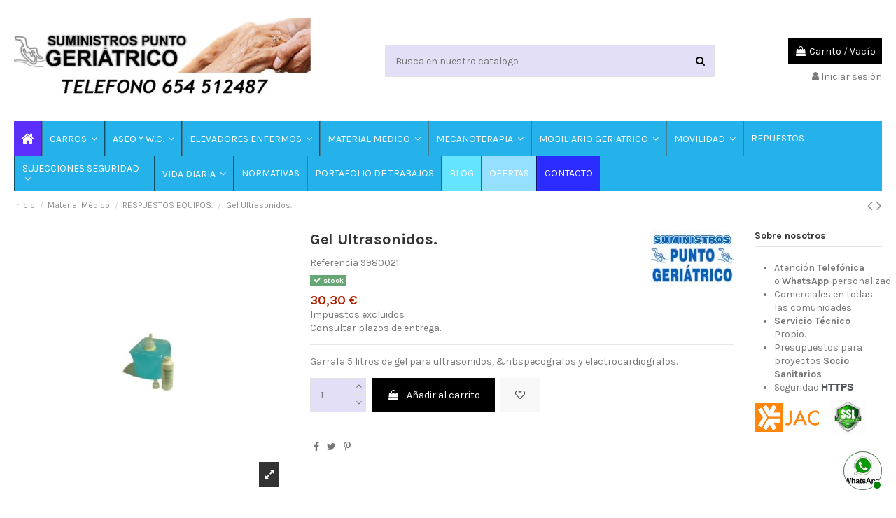

--- FILE ---
content_type: text/html; charset=utf-8
request_url: https://www.puntogeriatrico.com/respuestos-equipos/384-gel-ultrasonidos.html
body_size: 21005
content:
<!doctype html>
<html lang="es">

<head>
    
        
  <meta charset="utf-8">


  <meta http-equiv="x-ua-compatible" content="ie=edge">



  


  
  



  <title>Gel Ultrasonidos.</title>
  
    
  
  
    
  
  <meta name="description" content="Garrafa 5 litros de gel para ultrasonidos &amp;nbsp">
  <meta name="keywords" content="">
    
      <link rel="canonical" href="https://www.puntogeriatrico.com/respuestos-equipos/384-gel-ultrasonidos.html">
    

  
      

  
    



  


  

  
        


  
    
  



    <meta property="og:type" content="product">
    <meta property="og:url" content="https://www.puntogeriatrico.com/respuestos-equipos/384-gel-ultrasonidos.html">
    <meta property="og:title" content="Gel Ultrasonidos.">
    <meta property="og:site_name" content="Punto Geriátrico">
    <meta property="og:description" content="Garrafa 5 litros de gel para ultrasonidos &amp;nbsp">
            <meta property="og:image" content="https://www.puntogeriatrico.com/499-thickbox_default/gel-ultrasonidos.jpg">
        <meta property="og:image:width" content="1100">
        <meta property="og:image:height" content="1422">
    




      <meta name="viewport" content="width=device-width, initial-scale=1">
  




  <link rel="icon" type="image/vnd.microsoft.icon" href="https://www.puntogeriatrico.com/img/favicon.ico?1659449155">
  <link rel="shortcut icon" type="image/x-icon" href="https://www.puntogeriatrico.com/img/favicon.ico?1659449155">
    




    <link rel="stylesheet" href="https://www.puntogeriatrico.com/themes/warehouse/assets/cache/theme-64c1c7962.css" type="text/css" media="all">




<link rel="preload" as="font"
      href="/themes/warehouse/assets/css/font-awesome/fonts/fontawesome-webfont.woff?v=4.7.0"
      type="font/woff" crossorigin="anonymous">
<link rel="preload" as="font"
      href="/themes/warehouse/assets/css/font-awesome/fonts/fontawesome-webfont.woff2?v=4.7.0"
      type="font/woff2" crossorigin="anonymous">


<link  rel="preload stylesheet"  as="style" href="/themes/warehouse/assets/css/font-awesome/css/font-awesome-preload.css"
       type="text/css" crossorigin="anonymous">





    <script src="https://www.google.com/recaptcha/api.js?hl=es" ></script>


  <script>
        var check_bellow = "Por favor, marque a continuaci\u00f3n:";
        var elementorFrontendConfig = {"isEditMode":"","stretchedSectionContainer":"","instagramToken":"","is_rtl":false,"ajax_csfr_token_url":"https:\/\/www.puntogeriatrico.com\/module\/iqitelementor\/Actions?process=handleCsfrToken&ajax=1"};
        var iqitTheme = {"rm_sticky":"0","rm_breakpoint":0,"op_preloader":"0","cart_style":"floating","cart_confirmation":"modal","h_layout":"1","f_fixed":0,"f_layout":"1","h_absolute":"0","h_sticky":"menu","hw_width":"inherit","mm_content":"accordion","hm_submenu_width":"fullwidth-background","h_search_type":"full","pl_lazyload":true,"pl_infinity":false,"pl_rollover":true,"pl_crsl_autoplay":false,"pl_slider_ld":5,"pl_slider_d":4,"pl_slider_t":3,"pl_slider_p":2,"pp_thumbs":"bottom","pp_zoom":"inner","pp_image_layout":"carousel","pp_tabs":"tabh","pl_grid_qty":false};
        var iqitcountdown_days = "d.";
        var iqitextendedproduct = {"speed":"70","hook":"modal"};
        var iqitmegamenu = {"sticky":"false","containerSelector":"#wrapper > .container"};
        var iqitwishlist = {"nbProducts":0};
        var p_version = "1.7";
        var prestashop = {"cart":{"products":[],"totals":{"total":{"type":"total","label":"Total","amount":0,"value":"0,00\u00a0\u20ac"},"total_including_tax":{"type":"total","label":"Total (impuestos incl.)","amount":0,"value":"0,00\u00a0\u20ac"},"total_excluding_tax":{"type":"total","label":"Total (impuestos excl.)","amount":0,"value":"0,00\u00a0\u20ac"}},"subtotals":{"products":{"type":"products","label":"Subtotal","amount":0,"value":"0,00\u00a0\u20ac"},"discounts":null,"shipping":{"type":"shipping","label":"Transporte","amount":0,"value":""},"tax":{"type":"tax","label":"Impuestos","amount":0,"value":"0,00\u00a0\u20ac"}},"products_count":0,"summary_string":"0 art\u00edculos","vouchers":{"allowed":1,"added":[]},"discounts":[],"minimalPurchase":1,"minimalPurchaseRequired":"Se necesita una compra m\u00ednima total de 1,00\u00a0\u20ac (impuestos exc.) para validar su pedido. En este momento el valor total de su carrito es de 0,00\u00a0\u20ac (impuestos exc.)."},"currency":{"id":1,"name":"Euro","iso_code":"EUR","iso_code_num":"978","sign":"\u20ac"},"customer":{"lastname":null,"firstname":null,"email":null,"birthday":null,"newsletter":null,"newsletter_date_add":null,"optin":null,"website":null,"company":null,"siret":null,"ape":null,"is_logged":false,"gender":{"type":null,"name":null},"addresses":[]},"language":{"name":"Espa\u00f1ol (Spanish)","iso_code":"es","locale":"es-ES","language_code":"ES","is_rtl":"0","date_format_lite":"d\/m\/Y","date_format_full":"d\/m\/Y H:i:s","id":1},"page":{"title":"","canonical":"https:\/\/www.puntogeriatrico.com\/respuestos-equipos\/384-gel-ultrasonidos.html","meta":{"title":"Gel Ultrasonidos.","description":"Garrafa 5 litros de gel para ultrasonidos &nbsp","keywords":"","robots":"index"},"page_name":"product","body_classes":{"lang-es":true,"lang-rtl":false,"country-es":true,"currency-EUR":true,"layout-full-width":true,"page-product":true,"tax-display-enabled":true,"product-id-384":true,"product-Gel Ultrasonidos.":true,"product-id-category-44":true,"product-id-manufacturer-4":true,"product-id-supplier-0":true,"product-available-for-order":true},"admin_notifications":[]},"shop":{"name":"Punto Geri\u00e1trico","logo":"https:\/\/www.puntogeriatrico.com\/img\/logo-1659449155.jpg","stores_icon":"https:\/\/www.puntogeriatrico.com\/img\/logo_stores.png","favicon":"https:\/\/www.puntogeriatrico.com\/img\/favicon.ico"},"urls":{"base_url":"https:\/\/www.puntogeriatrico.com\/","current_url":"https:\/\/www.puntogeriatrico.com\/respuestos-equipos\/384-gel-ultrasonidos.html","shop_domain_url":"https:\/\/www.puntogeriatrico.com","img_ps_url":"https:\/\/www.puntogeriatrico.com\/img\/","img_cat_url":"https:\/\/www.puntogeriatrico.com\/img\/c\/","img_lang_url":"https:\/\/www.puntogeriatrico.com\/img\/l\/","img_prod_url":"https:\/\/www.puntogeriatrico.com\/img\/p\/","img_manu_url":"https:\/\/www.puntogeriatrico.com\/img\/m\/","img_sup_url":"https:\/\/www.puntogeriatrico.com\/img\/su\/","img_ship_url":"https:\/\/www.puntogeriatrico.com\/img\/s\/","img_store_url":"https:\/\/www.puntogeriatrico.com\/img\/st\/","img_col_url":"https:\/\/www.puntogeriatrico.com\/img\/co\/","img_url":"https:\/\/www.puntogeriatrico.com\/themes\/warehouse\/assets\/img\/","css_url":"https:\/\/www.puntogeriatrico.com\/themes\/warehouse\/assets\/css\/","js_url":"https:\/\/www.puntogeriatrico.com\/themes\/warehouse\/assets\/js\/","pic_url":"https:\/\/www.puntogeriatrico.com\/upload\/","pages":{"address":"https:\/\/www.puntogeriatrico.com\/direccion","addresses":"https:\/\/www.puntogeriatrico.com\/direcciones","authentication":"https:\/\/www.puntogeriatrico.com\/iniciar-sesion","cart":"https:\/\/www.puntogeriatrico.com\/carrito","category":"https:\/\/www.puntogeriatrico.com\/index.php?controller=category","cms":"https:\/\/www.puntogeriatrico.com\/index.php?controller=cms","contact":"https:\/\/www.puntogeriatrico.com\/contactenos","discount":"https:\/\/www.puntogeriatrico.com\/descuento","guest_tracking":"https:\/\/www.puntogeriatrico.com\/seguimiento-pedido-invitado","history":"https:\/\/www.puntogeriatrico.com\/historial-compra","identity":"https:\/\/www.puntogeriatrico.com\/datos-personales","index":"https:\/\/www.puntogeriatrico.com\/","my_account":"https:\/\/www.puntogeriatrico.com\/mi-cuenta","order_confirmation":"https:\/\/www.puntogeriatrico.com\/confirmacion-pedido","order_detail":"https:\/\/www.puntogeriatrico.com\/index.php?controller=order-detail","order_follow":"https:\/\/www.puntogeriatrico.com\/seguimiento-pedido","order":"https:\/\/www.puntogeriatrico.com\/pedido","order_return":"https:\/\/www.puntogeriatrico.com\/index.php?controller=order-return","order_slip":"https:\/\/www.puntogeriatrico.com\/facturas-abono","pagenotfound":"https:\/\/www.puntogeriatrico.com\/pagina-no-encontrada","password":"https:\/\/www.puntogeriatrico.com\/recuperar-contrase\u00f1a","pdf_invoice":"https:\/\/www.puntogeriatrico.com\/index.php?controller=pdf-invoice","pdf_order_return":"https:\/\/www.puntogeriatrico.com\/index.php?controller=pdf-order-return","pdf_order_slip":"https:\/\/www.puntogeriatrico.com\/index.php?controller=pdf-order-slip","prices_drop":"https:\/\/www.puntogeriatrico.com\/productos-rebajados","product":"https:\/\/www.puntogeriatrico.com\/index.php?controller=product","search":"https:\/\/www.puntogeriatrico.com\/busqueda","sitemap":"https:\/\/www.puntogeriatrico.com\/mapa del sitio","stores":"https:\/\/www.puntogeriatrico.com\/tiendas","supplier":"https:\/\/www.puntogeriatrico.com\/proveedor","register":"https:\/\/www.puntogeriatrico.com\/iniciar-sesion?create_account=1","order_login":"https:\/\/www.puntogeriatrico.com\/pedido?login=1"},"alternative_langs":[],"theme_assets":"\/themes\/warehouse\/assets\/","actions":{"logout":"https:\/\/www.puntogeriatrico.com\/?mylogout="},"no_picture_image":{"bySize":{"small_default":{"url":"https:\/\/www.puntogeriatrico.com\/img\/p\/es-default-small_default.jpg","width":98,"height":127},"cart_default":{"url":"https:\/\/www.puntogeriatrico.com\/img\/p\/es-default-cart_default.jpg","width":125,"height":162},"home_default":{"url":"https:\/\/www.puntogeriatrico.com\/img\/p\/es-default-home_default.jpg","width":236,"height":305},"large_default":{"url":"https:\/\/www.puntogeriatrico.com\/img\/p\/es-default-large_default.jpg","width":381,"height":492},"medium_default":{"url":"https:\/\/www.puntogeriatrico.com\/img\/p\/es-default-medium_default.jpg","width":452,"height":584},"thickbox_default":{"url":"https:\/\/www.puntogeriatrico.com\/img\/p\/es-default-thickbox_default.jpg","width":1100,"height":1422}},"small":{"url":"https:\/\/www.puntogeriatrico.com\/img\/p\/es-default-small_default.jpg","width":98,"height":127},"medium":{"url":"https:\/\/www.puntogeriatrico.com\/img\/p\/es-default-large_default.jpg","width":381,"height":492},"large":{"url":"https:\/\/www.puntogeriatrico.com\/img\/p\/es-default-thickbox_default.jpg","width":1100,"height":1422},"legend":""}},"configuration":{"display_taxes_label":true,"display_prices_tax_incl":false,"is_catalog":false,"show_prices":true,"opt_in":{"partner":false},"quantity_discount":{"type":"discount","label":"Descuento unitario"},"voucher_enabled":1,"return_enabled":1},"field_required":[],"breadcrumb":{"links":[{"title":"Inicio","url":"https:\/\/www.puntogeriatrico.com\/"},{"title":"Material M\u00e9dico","url":"https:\/\/www.puntogeriatrico.com\/12-material-medico"},{"title":"RESPUESTOS EQUIPOS.","url":"https:\/\/www.puntogeriatrico.com\/44-respuestos-equipos"},{"title":"Gel Ultrasonidos.","url":"https:\/\/www.puntogeriatrico.com\/respuestos-equipos\/384-gel-ultrasonidos.html"}],"count":4},"link":{"protocol_link":"https:\/\/","protocol_content":"https:\/\/"},"time":1768842487,"static_token":"2f96bba338f90d68c45a839b383e23af","token":"710bcdd7d2b3d11fad7ec26db0d5913f","debug":false};
        var psr_icon_color = "#F19D76";
        var re_size = "normal";
        var re_theme = "light";
        var re_version = "1";
        var site_key = "6LcImfAUAAAAAGO4-LKrKBczH59io4LZ6OJ7Q8px";
        var there_is1 = "Hay 1 error";
        var validate_first = "No soy un robot, haga clic de nuevo en suscribirse.";
        var whitelist_m = "";
        var whitelisted = false;
        var wrong_captcha = "Captcha incorrecto.";
      </script>



  

			<script type="text/javascript">
				(window.gaDevIds=window.gaDevIds||[]).push('d6YPbH');
				(function(i,s,o,g,r,a,m){i['GoogleAnalyticsObject']=r;i[r]=i[r]||function(){
				(i[r].q=i[r].q||[]).push(arguments)},i[r].l=1*new Date();a=s.createElement(o),
				m=s.getElementsByTagName(o)[0];a.async=1;a.src=g;m.parentNode.insertBefore(a,m)
				})(window,document,'script','//www.google-analytics.com/analytics.js','ga');
				ga('create', '251584913', 'auto');
				ga('require', 'ec');</script><!-- Facebook Pixel Code -->

	

	<script>
	!function(f,b,e,v,n,t,s){if(f.fbq)return;n=f.fbq=function(){n.callMethod?
	n.callMethod.apply(n,arguments):n.queue.push(arguments)};if(!f._fbq)f._fbq=n;
	n.push=n;n.loaded=!0;n.version='2.0';n.queue=[];t=b.createElement(e);t.async=!0;
	t.src=v;s=b.getElementsByTagName(e)[0];s.parentNode.insertBefore(t,s)}(window,
	document,'script','//connect.facebook.net/en_US/fbevents.js');
	

	fbq('init', '706348720014871');
	fbq('track', "PageView");
	</script>
	<noscript><img height="1" width="1" style="display:none"
	src="https://www.facebook.com/tr?id=706348720014871&ev=PageView&noscript=1"
	/></noscript>


<!-- End Facebook Pixel Code -->


    
            <meta property="product:pretax_price:amount" content="30.3">
        <meta property="product:pretax_price:currency" content="EUR">
        <meta property="product:price:amount" content="30.3">
        <meta property="product:price:currency" content="EUR">
                <meta property="product:weight:value" content="1.000000">
        <meta property="product:weight:units" content="kg">
    
    

    </head>

    <body id="product" class="lang-es country-es currency-eur layout-full-width page-product tax-display-enabled product-id-384 product-gel-ultrasonidos- product-id-category-44 product-id-manufacturer-4 product-id-supplier-0 product-available-for-order body-desktop-header-style-w-1       customer-not-logged">


    




    


<main id="main-page-content"  >
    
            

    <header id="header" class="desktop-header-style-w-1">
        
            
  <div class="header-banner">
    
  </div>




            <nav class="header-nav">
        <div class="container">
    
        <div class="row justify-content-between">
            <div class="col col-auto col-md left-nav">
                                            <div class="block-iqitlinksmanager block-iqitlinksmanager-2 block-links-inline d-inline-block">
            <ul>
                            </ul>
        </div>
    
            </div>
            <div class="col col-auto center-nav text-center">
                
             </div>
            <div class="col col-auto col-md right-nav text-right">
                <div class="d-inline-block">
    <a href="//www.puntogeriatrico.com/module/iqitwishlist/view">
        <i class="fa fa-heart-o fa-fw" aria-hidden="true"></i> Wishlist (<span
                id="iqitwishlist-nb"></span>)
    </a>
</div>

             </div>
        </div>

                        </div>
            </nav>
        



<div id="desktop-header" class="desktop-header-style-1">
    
            
<div class="header-top">
    <div id="desktop-header-container" class="container">
        <div class="row align-items-center">
                            <div class="col col-auto col-header-left">
                    <div id="desktop_logo">
                        
  <a href="https://www.puntogeriatrico.com/">
    <img class="logo img-fluid"
         src="https://www.puntogeriatrico.com/img/logo-1659449155.jpg"
                  alt="Punto Geriátrico"
         width="425"
         height="122"
    >
  </a>

                    </div>
                    
                </div>
                <div class="col col-header-center">
                                        <!-- Block search module TOP -->

<!-- Block search module TOP -->
<div id="search_widget" class="search-widget" data-search-controller-url="https://www.puntogeriatrico.com/module/iqitsearch/searchiqit">
    <form method="get" action="https://www.puntogeriatrico.com/module/iqitsearch/searchiqit">
        <div class="input-group">
            <input type="text" name="s" value="" data-all-text="Show all results"
                   data-blog-text="Blog post"
                   data-product-text="Product"
                   data-brands-text="Marca"
                   autocomplete="off" autocorrect="off" autocapitalize="off" spellcheck="false"
                   placeholder="Busca en nuestro catalogo" class="form-control form-search-control" />
            <button type="submit" class="search-btn">
                <i class="fa fa-search"></i>
            </button>
        </div>
    </form>
</div>
<!-- /Block search module TOP -->

<!-- /Block search module TOP -->


                    
                </div>
                        <div class="col col-auto col-header-right text-right">
                                    
                                            <div id="ps-shoppingcart-wrapper">
    <div id="ps-shoppingcart"
         class="header-cart-default ps-shoppingcart dropdown">
         <div id="blockcart" class="blockcart cart-preview"
         data-refresh-url="//www.puntogeriatrico.com/module/ps_shoppingcart/ajax">
        <a id="cart-toogle" class="cart-toogle header-btn header-cart-btn" data-toggle="dropdown" data-display="static">
            <i class="fa fa-shopping-bag fa-fw icon" aria-hidden="true"><span class="cart-products-count-btn  d-none">0</span></i>
            <span class="info-wrapper">
            <span class="title">Carrito</span>
            <span class="cart-toggle-details">
            <span class="text-faded cart-separator"> / </span>
                            Vacío
                        </span>
            </span>
        </a>
        <div id="_desktop_blockcart-content" class="dropdown-menu-custom dropdown-menu">
    <div id="blockcart-content" class="blockcart-content" >
        <div class="cart-title">
            <span class="modal-title">Carrito</span>
            <button type="button" id="js-cart-close" class="close">
                <span>×</span>
            </button>
            <hr>
        </div>
                    <span class="no-items">No hay más artículos en su carrito</span>
            </div>
</div> </div>




    </div>
</div>

                                        
                
                <div id="user_info">
            <a
                href="https://www.puntogeriatrico.com/mi-cuenta"
                title="Acceda a su cuenta de cliente"
                rel="nofollow"
        ><i class="fa fa-user" aria-hidden="true"></i>
            <span>Iniciar sesión</span>
        </a>
    </div>


                
            </div>
            <div class="col-12">
                <div class="row">
                    
                </div>
            </div>
        </div>
    </div>
</div>
<div class="container iqit-megamenu-container"><div id="iqitmegamenu-wrapper" class="iqitmegamenu-wrapper iqitmegamenu-all">
	<div class="container container-iqitmegamenu">
		<div id="iqitmegamenu-horizontal" class="iqitmegamenu  clearfix" role="navigation">

						
			<nav id="cbp-hrmenu" class="cbp-hrmenu cbp-horizontal cbp-hrsub-narrow">
				<ul>
											<li id="cbp-hrmenu-tab-1"
							class="cbp-hrmenu-tab cbp-hrmenu-tab-1 cbp-onlyicon ">
							<a href="https://www.puntogeriatrico.com/" class="nav-link" 
										>
										

										<span class="cbp-tab-title"> <i
												class="icon fa fa-home cbp-mainlink-icon"></i>
											</span>
																			</a>
																</li>
												<li id="cbp-hrmenu-tab-10"
							class="cbp-hrmenu-tab cbp-hrmenu-tab-10  cbp-has-submeu">
							<a href="https://www.puntogeriatrico.com/14-carros" class="nav-link" 
										>
										

										<span class="cbp-tab-title">
											CARROS											<i class="fa fa-angle-down cbp-submenu-aindicator"></i></span>
																			</a>
																			<div class="cbp-hrsub col-12">
											<div class="cbp-hrsub-inner">
												<div class="container iqitmegamenu-submenu-container">
													
																																													




<div class="row menu_row menu-element  first_rows menu-element-id-1">
                

                                                




    <div class="col-3 cbp-menu-column cbp-menu-element menu-element-id-2 ">
        <div class="cbp-menu-column-inner">
                        
                
                
                    
                                                    <div class="row cbp-categories-row">
                                                                                                            <div class="col-12">
                                            <div class="cbp-category-link-w"><a href="https://www.puntogeriatrico.com/41-carros-comida"
                                                                                class="cbp-column-title nav-link cbp-category-title">Carros comida</a>
                                                                                                                                            </div>
                                        </div>
                                                                                                </div>
                                            
                
            

            
            </div>    </div>
                                    




    <div class="col-3 cbp-menu-column cbp-menu-element menu-element-id-3 ">
        <div class="cbp-menu-column-inner">
                        
                
                
                    
                                                    <div class="row cbp-categories-row">
                                                                                                            <div class="col-12">
                                            <div class="cbp-category-link-w"><a href="https://www.puntogeriatrico.com/37-carros-ropa"
                                                                                class="cbp-column-title nav-link cbp-category-title">Carros ropa</a>
                                                                                                                                            </div>
                                        </div>
                                                                                                </div>
                                            
                
            

            
            </div>    </div>
                                    




    <div class="col-3 cbp-menu-column cbp-menu-element menu-element-id-4 ">
        <div class="cbp-menu-column-inner">
                        
                
                
                    
                                                    <div class="row cbp-categories-row">
                                                                                                            <div class="col-12">
                                            <div class="cbp-category-link-w"><a href="https://www.puntogeriatrico.com/38-carros-limpieza"
                                                                                class="cbp-column-title nav-link cbp-category-title">Carros limpieza</a>
                                                                                                                                            </div>
                                        </div>
                                                                                                </div>
                                            
                
            

            
            </div>    </div>
                                    




    <div class="col-3 cbp-menu-column cbp-menu-element menu-element-id-5 ">
        <div class="cbp-menu-column-inner">
                        
                
                
                    
                                                    <div class="row cbp-categories-row">
                                                                                                            <div class="col-12">
                                            <div class="cbp-category-link-w"><a href="https://www.puntogeriatrico.com/70-carros-medicos"
                                                                                class="cbp-column-title nav-link cbp-category-title">Carros Medicos</a>
                                                                                                                                            </div>
                                        </div>
                                                                                                </div>
                                            
                
            

            
            </div>    </div>
                            
                </div>
																													
																									</div>
											</div>
										</div>
																</li>
												<li id="cbp-hrmenu-tab-3"
							class="cbp-hrmenu-tab cbp-hrmenu-tab-3  cbp-has-submeu">
							<a href="https://www.puntogeriatrico.com/6-aseo-y-wc" class="nav-link" 
										>
										

										<span class="cbp-tab-title">
											ASEO Y W.C.											<i class="fa fa-angle-down cbp-submenu-aindicator"></i></span>
																			</a>
																			<div class="cbp-hrsub col-12">
											<div class="cbp-hrsub-inner">
												<div class="container iqitmegamenu-submenu-container">
													
																																													




<div class="row menu_row menu-element  first_rows menu-element-id-1">
                

                                                




    <div class="col-4 cbp-menu-column cbp-menu-element menu-element-id-2 ">
        <div class="cbp-menu-column-inner">
                        
                
                
                    
                                                    <div class="row cbp-categories-row">
                                                                                                            <div class="col-12">
                                            <div class="cbp-category-link-w"><a href="https://www.puntogeriatrico.com/17-inodoro"
                                                                                class="cbp-column-title nav-link cbp-category-title">Inodoro</a>
                                                                                                                                            </div>
                                        </div>
                                                                                                </div>
                                            
                
            

            
            </div>    </div>
                                    




    <div class="col-4 cbp-menu-column cbp-menu-element menu-element-id-5 ">
        <div class="cbp-menu-column-inner">
                        
                
                
                    
                                                    <div class="row cbp-categories-row">
                                                                                                            <div class="col-12">
                                            <div class="cbp-category-link-w"><a href="https://www.puntogeriatrico.com/18-bano-y-ducha"
                                                                                class="cbp-column-title nav-link cbp-category-title">Baño y ducha</a>
                                                                                                                                            </div>
                                        </div>
                                                                                                </div>
                                            
                
            

            
            </div>    </div>
                                    




    <div class="col-4 cbp-menu-column cbp-menu-element menu-element-id-6 ">
        <div class="cbp-menu-column-inner">
                        
                
                
                    
                                                    <div class="row cbp-categories-row">
                                                                                                            <div class="col-12">
                                            <div class="cbp-category-link-w"><a href="https://www.puntogeriatrico.com/19-barras-y-asideros"
                                                                                class="cbp-column-title nav-link cbp-category-title">Barras y asideros</a>
                                                                                                                                            </div>
                                        </div>
                                                                                                </div>
                                            
                
            

            
            </div>    </div>
                            
                </div>
																													
																									</div>
											</div>
										</div>
																</li>
												<li id="cbp-hrmenu-tab-5"
							class="cbp-hrmenu-tab cbp-hrmenu-tab-5  cbp-has-submeu">
							<a href="https://www.puntogeriatrico.com/8-elevadores-de-enfermos" class="nav-link" 
										>
										

										<span class="cbp-tab-title">
											ELEVADORES ENFERMOS											<i class="fa fa-angle-down cbp-submenu-aindicator"></i></span>
																			</a>
																			<div class="cbp-hrsub col-12">
											<div class="cbp-hrsub-inner">
												<div class="container iqitmegamenu-submenu-container">
													
																																													




<div class="row menu_row menu-element  first_rows menu-element-id-1">
                

                                                




    <div class="col-4 cbp-menu-column cbp-menu-element menu-element-id-2 ">
        <div class="cbp-menu-column-inner">
                        
                
                
                    
                                                    <div class="row cbp-categories-row">
                                                                                                            <div class="col-12">
                                            <div class="cbp-category-link-w"><a href="https://www.puntogeriatrico.com/32-combi"
                                                                                class="cbp-column-title nav-link cbp-category-title">Combi</a>
                                                                                                                                            </div>
                                        </div>
                                                                                                </div>
                                            
                
            

            
            </div>    </div>
                                    




    <div class="col-4 cbp-menu-column cbp-menu-element menu-element-id-3 ">
        <div class="cbp-menu-column-inner">
                        
                
                
                    
                                                    <div class="row cbp-categories-row">
                                                                                                            <div class="col-12">
                                            <div class="cbp-category-link-w"><a href="https://www.puntogeriatrico.com/30-bipedestacion"
                                                                                class="cbp-column-title nav-link cbp-category-title">Bipedestación</a>
                                                                                                                                            </div>
                                        </div>
                                                                                                </div>
                                            
                
            

            
            </div>    </div>
                                    




    <div class="col-4 cbp-menu-column cbp-menu-element menu-element-id-4 ">
        <div class="cbp-menu-column-inner">
                        
                
                
                    
                                                    <div class="row cbp-categories-row">
                                                                                                            <div class="col-12">
                                            <div class="cbp-category-link-w"><a href="https://www.puntogeriatrico.com/31-traslado"
                                                                                class="cbp-column-title nav-link cbp-category-title">Traslado</a>
                                                                                                                                            </div>
                                        </div>
                                                                                                </div>
                                            
                
            

            
            </div>    </div>
                            
                </div>
																													
																									</div>
											</div>
										</div>
																</li>
												<li id="cbp-hrmenu-tab-8"
							class="cbp-hrmenu-tab cbp-hrmenu-tab-8  cbp-has-submeu">
							<a href="https://www.puntogeriatrico.com/12-material-medico" class="nav-link" 
										>
										

										<span class="cbp-tab-title">
											MATERIAL MEDICO											<i class="fa fa-angle-down cbp-submenu-aindicator"></i></span>
																			</a>
																			<div class="cbp-hrsub col-12">
											<div class="cbp-hrsub-inner">
												<div class="container iqitmegamenu-submenu-container">
													
																																													




<div class="row menu_row menu-element  first_rows menu-element-id-1">
                

                                                




    <div class="col-3 cbp-menu-column cbp-menu-element menu-element-id-2 ">
        <div class="cbp-menu-column-inner">
                        
                
                
                    
                                                    <div class="row cbp-categories-row">
                                                                                                            <div class="col-12">
                                            <div class="cbp-category-link-w"><a href="https://www.puntogeriatrico.com/33-mobiliario"
                                                                                class="cbp-column-title nav-link cbp-category-title">MOBILIARIO</a>
                                                                                                                                            </div>
                                        </div>
                                                                                                </div>
                                            
                
            

            
            </div>    </div>
                                    




    <div class="col-3 cbp-menu-column cbp-menu-element menu-element-id-3 ">
        <div class="cbp-menu-column-inner">
                        
                
                
                    
                                                    <div class="row cbp-categories-row">
                                                                                                            <div class="col-12">
                                            <div class="cbp-category-link-w"><a href="https://www.puntogeriatrico.com/34-sistemas-de-dosificacion-medicacion"
                                                                                class="cbp-column-title nav-link cbp-category-title">SISTEMAS DE DOSIFICACIÓN MEDICACIÓN.</a>
                                                                                                                                            </div>
                                        </div>
                                                                                                </div>
                                            
                
            

            
            </div>    </div>
                                    




    <div class="col-3 cbp-menu-column cbp-menu-element menu-element-id-4 ">
        <div class="cbp-menu-column-inner">
                        
                
                
                    
                                                    <div class="row cbp-categories-row">
                                                                                                            <div class="col-12">
                                            <div class="cbp-category-link-w"><a href="https://www.puntogeriatrico.com/36-aparatos-medicos"
                                                                                class="cbp-column-title nav-link cbp-category-title">APARATOS MEDICOS</a>
                                                                                                                                            </div>
                                        </div>
                                                                                                </div>
                                            
                
            

            
            </div>    </div>
                                    




    <div class="col-3 cbp-menu-column cbp-menu-element menu-element-id-5 ">
        <div class="cbp-menu-column-inner">
                        
                
                
                    
                                                    <div class="row cbp-categories-row">
                                                                                                            <div class="col-12">
                                            <div class="cbp-category-link-w"><a href="https://www.puntogeriatrico.com/70-carros-medicos"
                                                                                class="cbp-column-title nav-link cbp-category-title">Carros Medicos</a>
                                                                                                                                            </div>
                                        </div>
                                                                                                </div>
                                            
                
            

            
            </div>    </div>
                            
                </div>
																													
																									</div>
											</div>
										</div>
																</li>
												<li id="cbp-hrmenu-tab-7"
							class="cbp-hrmenu-tab cbp-hrmenu-tab-7  cbp-has-submeu">
							<a href="https://www.puntogeriatrico.com/11-mecanoterapia" class="nav-link" 
										>
										

										<span class="cbp-tab-title">
											MECANOTERAPIA											<i class="fa fa-angle-down cbp-submenu-aindicator"></i></span>
																			</a>
																			<div class="cbp-hrsub col-12">
											<div class="cbp-hrsub-inner">
												<div class="container iqitmegamenu-submenu-container">
													
																																													




<div class="row menu_row menu-element  first_rows menu-element-id-1">
                

                                                




    <div class="col-4 cbp-menu-column cbp-menu-element menu-element-id-2 ">
        <div class="cbp-menu-column-inner">
                        
                
                
                    
                                                    <div class="row cbp-categories-row">
                                                                                                            <div class="col-12">
                                            <div class="cbp-category-link-w"><a href="https://www.puntogeriatrico.com/35-electroterapia"
                                                                                class="cbp-column-title nav-link cbp-category-title">Electroterapia</a>
                                                                                                                                            </div>
                                        </div>
                                                                                                </div>
                                            
                
            

            
            </div>    </div>
                                    




    <div class="col-4 cbp-menu-column cbp-menu-element menu-element-id-3 ">
        <div class="cbp-menu-column-inner">
                        
                
                
                    
                                                    <div class="row cbp-categories-row">
                                                                                                            <div class="col-12">
                                            <div class="cbp-category-link-w"><a href="https://www.puntogeriatrico.com/29-rehabilitacion"
                                                                                class="cbp-column-title nav-link cbp-category-title">Rehabilitación</a>
                                                                                                                                            </div>
                                        </div>
                                                                                                </div>
                                            
                
            

            
            </div>    </div>
                            
                </div>
																													
																									</div>
											</div>
										</div>
																</li>
												<li id="cbp-hrmenu-tab-2"
							class="cbp-hrmenu-tab cbp-hrmenu-tab-2  cbp-has-submeu">
							<a href="https://www.puntogeriatrico.com/9-mobiliario-geriatrico" class="nav-link" 
										>
										

										<span class="cbp-tab-title">
											MOBILIARIO GERIATRICO											<i class="fa fa-angle-down cbp-submenu-aindicator"></i></span>
																			</a>
																			<div class="cbp-hrsub col-12">
											<div class="cbp-hrsub-inner">
												<div class="container iqitmegamenu-submenu-container">
													
																																													




<div class="row menu_row menu-element  first_rows menu-element-id-1">
                

                                                




    <div class="col-2 cbp-menu-column cbp-menu-element menu-element-id-2 ">
        <div class="cbp-menu-column-inner">
                        
                
                
                    
                                                    <div class="row cbp-categories-row">
                                                                                                            <div class="col-12">
                                            <div class="cbp-category-link-w"><a href="https://www.puntogeriatrico.com/16-sillones-geriatricos"
                                                                                class="cbp-column-title nav-link cbp-category-title">Sillones geriátricos</a>
                                                                                                                                            </div>
                                        </div>
                                                                                                </div>
                                            
                
            

            
            </div>    </div>
                                    




    <div class="col-2 cbp-menu-column cbp-menu-element menu-element-id-3 ">
        <div class="cbp-menu-column-inner">
                        
                
                
                    
                                                    <div class="row cbp-categories-row">
                                                                                                            <div class="col-12">
                                            <div class="cbp-category-link-w"><a href="https://www.puntogeriatrico.com/20-camas-geriatricas"
                                                                                class="cbp-column-title nav-link cbp-category-title">Camas geriátricas</a>
                                                                                                                                            </div>
                                        </div>
                                                                                                </div>
                                            
                
            

            
            </div>    </div>
                                    




    <div class="col-3 cbp-menu-column cbp-menu-element menu-element-id-4 ">
        <div class="cbp-menu-column-inner">
                        
                
                
                    
                                                    <div class="row cbp-categories-row">
                                                                                                            <div class="col-12">
                                            <div class="cbp-category-link-w"><a href="https://www.puntogeriatrico.com/22-colchones-y-cojines-geriatricos-y-antiescara"
                                                                                class="cbp-column-title nav-link cbp-category-title">Colchones y cojines geriátricos y antiescara</a>
                                                                                                                                            </div>
                                        </div>
                                                                                                </div>
                                            
                
            

            
            </div>    </div>
                                    




    <div class="col-3 cbp-menu-column cbp-menu-element menu-element-id-5 ">
        <div class="cbp-menu-column-inner">
                        
                
                
                    
                                                    <div class="row cbp-categories-row">
                                                                                                            <div class="col-12">
                                            <div class="cbp-category-link-w"><a href="https://www.puntogeriatrico.com/23-complementos-habitacion"
                                                                                class="cbp-column-title nav-link cbp-category-title">Complementos habitación</a>
                                                                                                                                            </div>
                                        </div>
                                                                                                </div>
                                            
                
            

            
            </div>    </div>
                                    




    <div class="col-2 cbp-menu-column cbp-menu-element menu-element-id-7 ">
        <div class="cbp-menu-column-inner">
                        
                
                
                    
                                                    <div class="row cbp-categories-row">
                                                                                                            <div class="col-12">
                                            <div class="cbp-category-link-w"><a href="https://www.puntogeriatrico.com/43-comedor"
                                                                                class="cbp-column-title nav-link cbp-category-title">Comedor</a>
                                                                                                                                            </div>
                                        </div>
                                                                                                </div>
                                            
                
            

            
            </div>    </div>
                            
                </div>
																													
																									</div>
											</div>
										</div>
																</li>
												<li id="cbp-hrmenu-tab-4"
							class="cbp-hrmenu-tab cbp-hrmenu-tab-4  cbp-has-submeu">
							<a href="https://www.puntogeriatrico.com/7-movilidad" class="nav-link" 
										>
										

										<span class="cbp-tab-title">
											MOVILIDAD											<i class="fa fa-angle-down cbp-submenu-aindicator"></i></span>
																			</a>
																			<div class="cbp-hrsub col-6">
											<div class="cbp-hrsub-inner">
												<div class="container iqitmegamenu-submenu-container">
													
																																													




<div class="row menu_row menu-element  first_rows menu-element-id-2">
                

                                                




    <div class="col-4 cbp-menu-column cbp-menu-element menu-element-id-3 ">
        <div class="cbp-menu-column-inner">
                        
                
                
                                            <ul class="cbp-links cbp-valinks cbp-valinks-vertical">
                                                                                                <li><a href="https://www.puntogeriatrico.com/27-alimentacion"
                                           >Alimentación</a>
                                    </li>
                                                                                    </ul>
                    
                
            

            
            </div>    </div>
                                    




    <div class="col-4 cbp-menu-column cbp-menu-element menu-element-id-4 ">
        <div class="cbp-menu-column-inner">
                        
                
                
                                            <ul class="cbp-links cbp-valinks cbp-valinks-vertical">
                                                                                                <li><a href="https://www.puntogeriatrico.com/25-andadores"
                                           >Andadores</a>
                                    </li>
                                                                                    </ul>
                    
                
            

            
            </div>    </div>
                                    




    <div class="col-4 cbp-menu-column cbp-menu-element menu-element-id-5 ">
        <div class="cbp-menu-column-inner">
                        
                
                
                                            <ul class="cbp-links cbp-valinks cbp-valinks-vertical">
                                                                                                <li><a href="https://www.puntogeriatrico.com/25-andadores"
                                           >Andadores</a>
                                    </li>
                                                                                    </ul>
                    
                
            

            
            </div>    </div>
                            
                </div>
																													
																									</div>
											</div>
										</div>
																</li>
												<li id="cbp-hrmenu-tab-11"
							class="cbp-hrmenu-tab cbp-hrmenu-tab-11 ">
							<a href="https://www.puntogeriatrico.com/15-repuestos" class="nav-link" 
										>
										

										<span class="cbp-tab-title">
											REPUESTOS</span>
																			</a>
																</li>
												<li id="cbp-hrmenu-tab-9"
							class="cbp-hrmenu-tab cbp-hrmenu-tab-9  cbp-has-submeu">
							<a href="https://www.puntogeriatrico.com/13-sujeciones-de-seguridad" class="nav-link" 
										>
										

										<span class="cbp-tab-title">
											SUJECCIONES SEGURIDAD											<i class="fa fa-angle-down cbp-submenu-aindicator"></i></span>
																			</a>
																			<div class="cbp-hrsub col-9">
											<div class="cbp-hrsub-inner">
												<div class="container iqitmegamenu-submenu-container">
													
																																													




<div class="row menu_row menu-element  first_rows menu-element-id-1">
                

                                                




    <div class="col-4 cbp-menu-column cbp-menu-element menu-element-id-2 ">
        <div class="cbp-menu-column-inner">
                        
                
                
                    
                                                    <div class="row cbp-categories-row">
                                                                                                            <div class="col-12">
                                            <div class="cbp-category-link-w"><a href="https://www.puntogeriatrico.com/42-pijamas-geriatricos"
                                                                                class="cbp-column-title nav-link cbp-category-title">Pijamas geriátricos</a>
                                                                                                                                            </div>
                                        </div>
                                                                                                </div>
                                            
                
            

            
            </div>    </div>
                                    




    <div class="col-4 cbp-menu-column cbp-menu-element menu-element-id-3 ">
        <div class="cbp-menu-column-inner">
                        
                
                
                    
                                                    <div class="row cbp-categories-row">
                                                                                                            <div class="col-12">
                                            <div class="cbp-category-link-w"><a href="https://www.puntogeriatrico.com/40-sillon"
                                                                                class="cbp-column-title nav-link cbp-category-title">Sillón</a>
                                                                                                                                            </div>
                                        </div>
                                                                                                </div>
                                            
                
            

            
            </div>    </div>
                                    




    <div class="col-4 cbp-menu-column cbp-menu-element menu-element-id-4 ">
        <div class="cbp-menu-column-inner">
                        
                
                
                    
                                                    <div class="row cbp-categories-row">
                                                                                                            <div class="col-12">
                                            <div class="cbp-category-link-w"><a href="https://www.puntogeriatrico.com/42-pijamas-geriatricos"
                                                                                class="cbp-column-title nav-link cbp-category-title">Pijamas geriátricos</a>
                                                                                                                                            </div>
                                        </div>
                                                                                                </div>
                                            
                
            

            
            </div>    </div>
                            
                </div>
																													
																									</div>
											</div>
										</div>
																</li>
												<li id="cbp-hrmenu-tab-6"
							class="cbp-hrmenu-tab cbp-hrmenu-tab-6  cbp-has-submeu">
							<a href="https://www.puntogeriatrico.com/10-vida-diaria" class="nav-link" 
										>
										

										<span class="cbp-tab-title">
											VIDA DIARIA											<i class="fa fa-angle-down cbp-submenu-aindicator"></i></span>
																			</a>
																			<div class="cbp-hrsub col-4">
											<div class="cbp-hrsub-inner">
												<div class="container iqitmegamenu-submenu-container">
													
																																													




<div class="row menu_row menu-element  first_rows menu-element-id-1">
                

                                                




    <div class="col-12 cbp-menu-column cbp-menu-element menu-element-id-2 ">
        <div class="cbp-menu-column-inner">
                        
                
                
                    
                                                    <div class="row cbp-categories-row">
                                                                                                            <div class="col-12">
                                            <div class="cbp-category-link-w"><a href="https://www.puntogeriatrico.com/28-dia-a-dia"
                                                                                class="cbp-column-title nav-link cbp-category-title">Día a día</a>
                                                                                                                                            </div>
                                        </div>
                                                                                                </div>
                                            
                
            

            
            </div>    </div>
                            
                </div>
																													
																									</div>
											</div>
										</div>
																</li>
												<li id="cbp-hrmenu-tab-17"
							class="cbp-hrmenu-tab cbp-hrmenu-tab-17 ">
							<a href="https://www.puntogeriatrico.com/blogs/news/normativas-centros-socio-sanitarios" class="nav-link" 
										target="_blank"
											rel="noopener noreferrer" >
										

										<span class="cbp-tab-title">
											NORMATIVAS</span>
																			</a>
																</li>
												<li id="cbp-hrmenu-tab-16"
							class="cbp-hrmenu-tab cbp-hrmenu-tab-16 ">
							<a href="https://www.puntogeriatrico.com/45-equipaciones-realizadas" class="nav-link" 
										target="_blank"
											rel="noopener noreferrer" >
										

										<span class="cbp-tab-title">
											PORTAFOLIO DE TRABAJOS</span>
																			</a>
																</li>
												<li id="cbp-hrmenu-tab-13"
							class="cbp-hrmenu-tab cbp-hrmenu-tab-13 ">
							<a href="https://www.puntogeriatrico.com/blog.html" class="nav-link" 
										>
										

										<span class="cbp-tab-title">
											BLOG</span>
																			</a>
																</li>
												<li id="cbp-hrmenu-tab-20"
							class="cbp-hrmenu-tab cbp-hrmenu-tab-20 ">
							<a href="https://www.puntogeriatrico.com/productos-rebajados" class="nav-link" 
										target="_blank"
											rel="noopener noreferrer" >
										

										<span class="cbp-tab-title">
											OFERTAS</span>
																			</a>
																</li>
												<li id="cbp-hrmenu-tab-12"
							class="cbp-hrmenu-tab cbp-hrmenu-tab-12 ">
							<a href="https://www.puntogeriatrico.com/contactenos" class="nav-link" 
										target="_blank"
											rel="noopener noreferrer" >
										

										<span class="cbp-tab-title">
											CONTACTO</span>
																			</a>
																</li>
											</ul>
				</nav>
			</div>
		</div>
		<div id="sticky-cart-wrapper"></div>
	</div>

		<div id="_desktop_iqitmegamenu-mobile">
		<div id="iqitmegamenu-mobile"
			class="mobile-menu js-mobile-menu  d-flex flex-column">

			<div class="mm-panel__header  mobile-menu__header-wrapper px-2 py-2">
				<div class="mobile-menu__header js-mobile-menu__header">

					<button type="button" class="mobile-menu__back-btn js-mobile-menu__back-btn btn">
						<span aria-hidden="true" class="fa fa-angle-left  align-middle mr-4"></span>
						<span class="mobile-menu__title js-mobile-menu__title paragraph-p1 align-middle"></span>
					</button>
					
				</div>
				<button type="button" class="btn btn-icon mobile-menu__close js-mobile-menu__close" aria-label="Close"
					data-toggle="dropdown">
					<span aria-hidden="true" class="fa fa-times"></span>
				</button>
			</div>

			<div class="position-relative mobile-menu__content flex-grow-1 mx-c16 my-c24 ">
				<ul
					class=" w-100  m-0 mm-panel__scroller mobile-menu__scroller px-4 py-4">
					<li class="mobile-menu__above-content"></li>
													



			
	<li class="mobile-menu__tab  d-flex flex-wrap js-mobile-menu__tab"><a  href="https://www.puntogeriatrico.com/"  class="flex-fill mobile-menu__link ">Inicio</a></li><li class="mobile-menu__tab  d-flex flex-wrap js-mobile-menu__tab"><a  href="https://www.puntogeriatrico.com/6-aseo-y-wc"  class="flex-fill mobile-menu__link js-mobile-menu__link-accordion--has-submenu  ">Aseo y W.C.</a><span class="mobile-menu__arrow js-mobile-menu__link-accordion--has-submenu"><i class="fa fa-angle-down mobile-menu__expand-icon" aria-hidden="true"></i><i class="fa fa-angle-up mobile-menu__close-icon" aria-hidden="true"></i></span><div class="mobile-menu__tab-row-break"></div>
	<ul class="mobile-menu__submenu  mobile-menu__submenu--accordion js-mobile-menu__submenu"><li class="mobile-menu__tab  d-flex flex-wrap js-mobile-menu__tab"><a  href="https://www.puntogeriatrico.com/18-bano-y-ducha"  class="flex-fill mobile-menu__link ">Baño y ducha</a></li><li class="mobile-menu__tab  d-flex flex-wrap js-mobile-menu__tab"><a  href="https://www.puntogeriatrico.com/19-barras-y-asideros"  class="flex-fill mobile-menu__link ">Barras y asideros</a></li><li class="mobile-menu__tab  d-flex flex-wrap js-mobile-menu__tab"><a  href="https://www.puntogeriatrico.com/17-inodoro"  class="flex-fill mobile-menu__link ">Inodoro</a></li></ul>	</li><li class="mobile-menu__tab  d-flex flex-wrap js-mobile-menu__tab"><a  href="https://www.puntogeriatrico.com/7-movilidad"  class="flex-fill mobile-menu__link js-mobile-menu__link-accordion--has-submenu  ">Movilidad</a><span class="mobile-menu__arrow js-mobile-menu__link-accordion--has-submenu"><i class="fa fa-angle-down mobile-menu__expand-icon" aria-hidden="true"></i><i class="fa fa-angle-up mobile-menu__close-icon" aria-hidden="true"></i></span><div class="mobile-menu__tab-row-break"></div>
	<ul class="mobile-menu__submenu  mobile-menu__submenu--accordion js-mobile-menu__submenu"><li class="mobile-menu__tab  d-flex flex-wrap js-mobile-menu__tab"><a  href="https://www.puntogeriatrico.com/27-alimentacion"  class="flex-fill mobile-menu__link ">Alimentación</a></li><li class="mobile-menu__tab  d-flex flex-wrap js-mobile-menu__tab"><a  href="https://www.puntogeriatrico.com/25-andadores"  class="flex-fill mobile-menu__link ">Andadores</a></li><li class="mobile-menu__tab  d-flex flex-wrap js-mobile-menu__tab"><a  href="https://www.puntogeriatrico.com/26-sillas-de-ruedas"  class="flex-fill mobile-menu__link ">Sillas de ruedas</a></li></ul>	</li><li class="mobile-menu__tab  d-flex flex-wrap js-mobile-menu__tab"><a  href="https://www.puntogeriatrico.com/8-elevadores-de-enfermos"  class="flex-fill mobile-menu__link js-mobile-menu__link-accordion--has-submenu  ">Elevadores de enfermos</a><span class="mobile-menu__arrow js-mobile-menu__link-accordion--has-submenu"><i class="fa fa-angle-down mobile-menu__expand-icon" aria-hidden="true"></i><i class="fa fa-angle-up mobile-menu__close-icon" aria-hidden="true"></i></span><div class="mobile-menu__tab-row-break"></div>
	<ul class="mobile-menu__submenu  mobile-menu__submenu--accordion js-mobile-menu__submenu"><li class="mobile-menu__tab  d-flex flex-wrap js-mobile-menu__tab"><a  href="https://www.puntogeriatrico.com/30-bipedestacion"  class="flex-fill mobile-menu__link ">Bipedestación</a></li><li class="mobile-menu__tab  d-flex flex-wrap js-mobile-menu__tab"><a  href="https://www.puntogeriatrico.com/32-combi"  class="flex-fill mobile-menu__link ">Combi</a></li><li class="mobile-menu__tab  d-flex flex-wrap js-mobile-menu__tab"><a  href="https://www.puntogeriatrico.com/31-traslado"  class="flex-fill mobile-menu__link ">Traslado</a></li></ul>	</li><li class="mobile-menu__tab  d-flex flex-wrap js-mobile-menu__tab"><a  href="https://www.puntogeriatrico.com/9-mobiliario-geriatrico"  class="flex-fill mobile-menu__link js-mobile-menu__link-accordion--has-submenu  ">Mobiliario Geriátrico</a><span class="mobile-menu__arrow js-mobile-menu__link-accordion--has-submenu"><i class="fa fa-angle-down mobile-menu__expand-icon" aria-hidden="true"></i><i class="fa fa-angle-up mobile-menu__close-icon" aria-hidden="true"></i></span><div class="mobile-menu__tab-row-break"></div>
	<ul class="mobile-menu__submenu  mobile-menu__submenu--accordion js-mobile-menu__submenu"><li class="mobile-menu__tab  d-flex flex-wrap js-mobile-menu__tab"><a  href="https://www.puntogeriatrico.com/20-camas-geriatricas"  class="flex-fill mobile-menu__link ">Camas geriátricas</a></li><li class="mobile-menu__tab  d-flex flex-wrap js-mobile-menu__tab"><a  href="https://www.puntogeriatrico.com/22-colchones-y-cojines-geriatricos-y-antiescara"  class="flex-fill mobile-menu__link ">Colchones y cojines geriátricos y antiescara</a></li><li class="mobile-menu__tab  d-flex flex-wrap js-mobile-menu__tab"><a  href="https://www.puntogeriatrico.com/43-comedor"  class="flex-fill mobile-menu__link ">Comedor</a></li><li class="mobile-menu__tab  d-flex flex-wrap js-mobile-menu__tab"><a  href="https://www.puntogeriatrico.com/23-complementos-habitacion"  class="flex-fill mobile-menu__link ">Complementos habitación</a></li><li class="mobile-menu__tab  d-flex flex-wrap js-mobile-menu__tab"><a  href="https://www.puntogeriatrico.com/16-sillones-geriatricos"  class="flex-fill mobile-menu__link ">Sillones geriátricos</a></li></ul>	</li><li class="mobile-menu__tab  d-flex flex-wrap js-mobile-menu__tab"><a  href="https://www.puntogeriatrico.com/10-vida-diaria"  class="flex-fill mobile-menu__link js-mobile-menu__link-accordion--has-submenu  ">Vida diaria</a><span class="mobile-menu__arrow js-mobile-menu__link-accordion--has-submenu"><i class="fa fa-angle-down mobile-menu__expand-icon" aria-hidden="true"></i><i class="fa fa-angle-up mobile-menu__close-icon" aria-hidden="true"></i></span><div class="mobile-menu__tab-row-break"></div>
	<ul class="mobile-menu__submenu  mobile-menu__submenu--accordion js-mobile-menu__submenu"><li class="mobile-menu__tab  d-flex flex-wrap js-mobile-menu__tab"><a  href="https://www.puntogeriatrico.com/28-dia-a-dia"  class="flex-fill mobile-menu__link ">Día a día</a></li></ul>	</li><li class="mobile-menu__tab  d-flex flex-wrap js-mobile-menu__tab"><a  href="https://www.puntogeriatrico.com/11-mecanoterapia"  class="flex-fill mobile-menu__link js-mobile-menu__link-accordion--has-submenu  ">Mecanoterápia</a><span class="mobile-menu__arrow js-mobile-menu__link-accordion--has-submenu"><i class="fa fa-angle-down mobile-menu__expand-icon" aria-hidden="true"></i><i class="fa fa-angle-up mobile-menu__close-icon" aria-hidden="true"></i></span><div class="mobile-menu__tab-row-break"></div>
	<ul class="mobile-menu__submenu  mobile-menu__submenu--accordion js-mobile-menu__submenu"><li class="mobile-menu__tab  d-flex flex-wrap js-mobile-menu__tab"><a  href="https://www.puntogeriatrico.com/35-electroterapia"  class="flex-fill mobile-menu__link ">Electroterapia</a></li><li class="mobile-menu__tab  d-flex flex-wrap js-mobile-menu__tab"><a  href="https://www.puntogeriatrico.com/29-rehabilitacion"  class="flex-fill mobile-menu__link ">Rehabilitación</a></li></ul>	</li><li class="mobile-menu__tab  d-flex flex-wrap js-mobile-menu__tab"><a  href="https://www.puntogeriatrico.com/12-material-medico"  class="flex-fill mobile-menu__link js-mobile-menu__link-accordion--has-submenu  ">Material Médico</a><span class="mobile-menu__arrow js-mobile-menu__link-accordion--has-submenu"><i class="fa fa-angle-down mobile-menu__expand-icon" aria-hidden="true"></i><i class="fa fa-angle-up mobile-menu__close-icon" aria-hidden="true"></i></span><div class="mobile-menu__tab-row-break"></div>
	<ul class="mobile-menu__submenu  mobile-menu__submenu--accordion js-mobile-menu__submenu"><li class="mobile-menu__tab  d-flex flex-wrap js-mobile-menu__tab"><a  href="https://www.puntogeriatrico.com/36-aparatos-medicos"  class="flex-fill mobile-menu__link ">APARATOS MEDICOS</a></li><li class="mobile-menu__tab  d-flex flex-wrap js-mobile-menu__tab"><a  href="https://www.puntogeriatrico.com/70-carros-medicos"  class="flex-fill mobile-menu__link ">Carros Medicos</a></li><li class="mobile-menu__tab  d-flex flex-wrap js-mobile-menu__tab"><a  href="https://www.puntogeriatrico.com/33-mobiliario"  class="flex-fill mobile-menu__link ">MOBILIARIO</a></li><li class="mobile-menu__tab  d-flex flex-wrap js-mobile-menu__tab"><a  href="https://www.puntogeriatrico.com/44-respuestos-equipos"  class="flex-fill mobile-menu__link ">RESPUESTOS EQUIPOS.</a></li><li class="mobile-menu__tab  d-flex flex-wrap js-mobile-menu__tab"><a  href="https://www.puntogeriatrico.com/34-sistemas-de-dosificacion-medicacion"  class="flex-fill mobile-menu__link ">SISTEMAS DE DOSIFICACIÓN MEDICACIÓN.</a></li></ul>	</li><li class="mobile-menu__tab  d-flex flex-wrap js-mobile-menu__tab"><a  href="https://www.puntogeriatrico.com/13-sujeciones-de-seguridad"  class="flex-fill mobile-menu__link js-mobile-menu__link-accordion--has-submenu  ">Sujeciones de seguridad</a><span class="mobile-menu__arrow js-mobile-menu__link-accordion--has-submenu"><i class="fa fa-angle-down mobile-menu__expand-icon" aria-hidden="true"></i><i class="fa fa-angle-up mobile-menu__close-icon" aria-hidden="true"></i></span><div class="mobile-menu__tab-row-break"></div>
	<ul class="mobile-menu__submenu  mobile-menu__submenu--accordion js-mobile-menu__submenu"><li class="mobile-menu__tab  d-flex flex-wrap js-mobile-menu__tab"><a  href="https://www.puntogeriatrico.com/39-cama"  class="flex-fill mobile-menu__link ">Cama</a></li><li class="mobile-menu__tab  d-flex flex-wrap js-mobile-menu__tab"><a  href="https://www.puntogeriatrico.com/42-pijamas-geriatricos"  class="flex-fill mobile-menu__link ">Pijamas geriátricos</a></li><li class="mobile-menu__tab  d-flex flex-wrap js-mobile-menu__tab"><a  href="https://www.puntogeriatrico.com/40-sillon"  class="flex-fill mobile-menu__link ">Sillón</a></li></ul>	</li><li class="mobile-menu__tab  d-flex flex-wrap js-mobile-menu__tab"><a  href="https://www.puntogeriatrico.com/14-carros"  class="flex-fill mobile-menu__link js-mobile-menu__link-accordion--has-submenu  ">Carros</a><span class="mobile-menu__arrow js-mobile-menu__link-accordion--has-submenu"><i class="fa fa-angle-down mobile-menu__expand-icon" aria-hidden="true"></i><i class="fa fa-angle-up mobile-menu__close-icon" aria-hidden="true"></i></span><div class="mobile-menu__tab-row-break"></div>
	<ul class="mobile-menu__submenu  mobile-menu__submenu--accordion js-mobile-menu__submenu"><li class="mobile-menu__tab  d-flex flex-wrap js-mobile-menu__tab"><a  href="https://www.puntogeriatrico.com/41-carros-comida"  class="flex-fill mobile-menu__link ">Carros comida</a></li><li class="mobile-menu__tab  d-flex flex-wrap js-mobile-menu__tab"><a  href="https://www.puntogeriatrico.com/38-carros-limpieza"  class="flex-fill mobile-menu__link ">Carros limpieza</a></li><li class="mobile-menu__tab  d-flex flex-wrap js-mobile-menu__tab"><a  href="https://www.puntogeriatrico.com/37-carros-ropa"  class="flex-fill mobile-menu__link ">Carros ropa</a></li></ul>	</li><li class="mobile-menu__tab  d-flex flex-wrap js-mobile-menu__tab"><a  href="https://www.puntogeriatrico.com/15-repuestos"  class="flex-fill mobile-menu__link ">Repuestos</a></li>	
												<li class="mobile-menu__below-content"> </li>
				</ul>
			</div>

			<div class="js-top-menu-bottom mobile-menu__footer justify-content-between px-4 py-4">
				

			<div class="d-flex align-items-start mobile-menu__language-currency js-mobile-menu__language-currency">

			
									


<div class="mobile-menu__language-selector d-inline-block mr-4">
    Español
    <div class="mobile-menu__language-currency-dropdown">
        <ul>
                                             </ul>
    </div>
</div>							

			
									

<div class="mobile-menu__currency-selector d-inline-block">
    EUR     €    <div class="mobile-menu__language-currency-dropdown">
        <ul>
                                                </ul>
    </div>
</div>							

			</div>


			<div class="mobile-menu__user">
			<a href="https://www.puntogeriatrico.com/mi-cuenta" class="text-reset"><i class="fa fa-user" aria-hidden="true"></i>
				
									Iniciar sesión
								
			</a>
			</div>


			</div>
		</div>
	</div></div>


    </div>



    <div id="mobile-header" class="mobile-header-style-3">
                    <div class="container">
    <div class="mobile-main-bar">
        <div class="col-mobile-logo text-center">
            
  <a href="https://www.puntogeriatrico.com/">
    <img class="logo img-fluid"
         src="https://www.puntogeriatrico.com/img/logo-1659449155.jpg"
                  alt="Punto Geriátrico"
         width="425"
         height="122"
    >
  </a>

        </div>
    </div>
</div>
<div id="mobile-header-sticky">
    <div class="mobile-buttons-bar">
        <div class="container">
            <div class="row no-gutters align-items-center row-mobile-buttons">
                <div class="col  col-mobile-btn col-mobile-btn-menu text-center col-mobile-menu-dropdown js-col-mobile-menu-dropdown">
                    <a class="m-nav-btn js-m-nav-btn-menu"  data-toggle="dropdown" data-display="static"><i class="fa fa-bars" aria-hidden="true"></i>
                        <span>Menu</span></a>
                    <div id="mobile_menu_click_overlay"></div>
                    <div id="_mobile_iqitmegamenu-mobile" class="text-left dropdown-menu-custom dropdown-menu"></div>
                </div>
                <div id="mobile-btn-search" class="col col-mobile-btn col-mobile-btn-search text-center">
                    <a class="m-nav-btn" data-toggle="dropdown" data-display="static"><i class="fa fa-search" aria-hidden="true"></i>
                        <span>Buscar</span></a>
                    <div id="search-widget-mobile" class="dropdown-content dropdown-menu dropdown-mobile search-widget">
                        
                                                    
<!-- Block search module TOP -->
<form method="get" action="https://www.puntogeriatrico.com/module/iqitsearch/searchiqit">
    <div class="input-group">
        <input type="text" name="s" value=""
               placeholder="Buscar"
               data-all-text="Show all results"
               data-blog-text="Blog post"
               data-product-text="Product"
               data-brands-text="Marca"
               autocomplete="off" autocorrect="off" autocapitalize="off" spellcheck="false"
               class="form-control form-search-control">
        <button type="submit" class="search-btn">
            <i class="fa fa-search"></i>
        </button>
    </div>
</form>
<!-- /Block search module TOP -->

                                                
                    </div>


                </div>
                <div class="col col-mobile-btn col-mobile-btn-account text-center">
                    <a href="https://www.puntogeriatrico.com/mi-cuenta" class="m-nav-btn"><i class="fa fa-user" aria-hidden="true"></i>
                        <span>     
                                                            Iniciar sesión
                                                        </span></a>
                </div>

                

                                <div class="col col-mobile-btn col-mobile-btn-cart ps-shoppingcart text-center dropdown">
                   <div id="mobile-cart-wrapper">
                    <a id="mobile-cart-toogle" class="m-nav-btn" data-display="static" data-toggle="dropdown"><i class="fa fa-shopping-bag mobile-bag-icon" aria-hidden="true"><span id="mobile-cart-products-count" class="cart-products-count cart-products-count-btn">
                                
                                                                    0
                                                                
                            </span></i>
                        <span>Carrito</span></a>
                    <div id="_mobile_blockcart-content" class="dropdown-menu-custom dropdown-menu"></div>
                   </div>
                </div>
                            </div>
        </div>
    </div>
</div>            </div>



        
    </header>
    

    <section id="wrapper">
        
        
<div class="container">
<nav data-depth="4" class="breadcrumb">
                <div class="row align-items-center">
                <div class="col">
                    <ol>
                        
                            


                                 
                                                                            <li>
                                            <a href="https://www.puntogeriatrico.com/"><span>Inicio</span></a>
                                        </li>
                                                                    

                            


                                 
                                                                            <li>
                                            <a href="https://www.puntogeriatrico.com/12-material-medico"><span>Material Médico</span></a>
                                        </li>
                                                                    

                            


                                 
                                                                            <li>
                                            <a href="https://www.puntogeriatrico.com/44-respuestos-equipos"><span>RESPUESTOS EQUIPOS.</span></a>
                                        </li>
                                                                    

                            


                                 
                                                                            <li>
                                            <span>Gel Ultrasonidos.</span>
                                        </li>
                                                                    

                                                    
                    </ol>
                </div>
                <div class="col col-auto"> <div id="iqitproductsnav">
            <a href="https://www.puntogeriatrico.com/respuestos-equipos/383-especulos-heine.html" title="Previous product">
           <i class="fa fa-angle-left" aria-hidden="true"></i>        </a>
                <a href="https://www.puntogeriatrico.com/respuestos-equipos/385-pinzas-para-ecg.html" title="Next product">
             <i class="fa fa-angle-right" aria-hidden="true"></i>        </a>
    </div>


</div>
            </div>
            </nav>

</div>
        <div id="inner-wrapper" class="container">
            
            
                
   <aside id="notifications">
        
        
        
      
  </aside>
              

            

                
    <div id="content-wrapper" class="js-content-wrapper">
        
        
    <section id="main">
        <div id="product-preloader"><i class="fa fa-circle-o-notch fa-spin"></i></div>
        <div id="main-product-wrapper" class="product-container js-product-container">
        <meta content="https://www.puntogeriatrico.com/respuestos-equipos/384-gel-ultrasonidos.html">


        <div class="row product-info-row">
            <div class="col-md-4 col-product-image">
                
                        

                            
                                    <div class="images-container js-images-container images-container-bottom">
                    
    <div class="product-cover">

        

    <ul class="product-flags js-product-flags">
            </ul>

        <div id="product-images-large" class="product-images-large swiper-container">
            <div class="swiper-wrapper">
            
                                                            <div class="product-lmage-large swiper-slide  js-thumb-selected">
                            <div class="easyzoom easyzoom-product">
                                <a href="https://www.puntogeriatrico.com/499-thickbox_default/gel-ultrasonidos.jpg" class="js-easyzoom-trigger" rel="nofollow"></a>
                            </div>
                            <a class="expander" data-toggle="modal" data-target="#product-modal"><span><i class="fa fa-expand" aria-hidden="true"></i></span></a>                            <img
                                    data-src="https://www.puntogeriatrico.com/499-large_default/gel-ultrasonidos.jpg"
                                    data-image-large-src="https://www.puntogeriatrico.com/499-thickbox_default/gel-ultrasonidos.jpg"
                                    alt="Gel Ultrasonidos."
                                    content="https://www.puntogeriatrico.com/499-large_default/gel-ultrasonidos.jpg"
                                    width="381"
                                    height="492"
                                    src="data:image/svg+xml,%3Csvg xmlns='http://www.w3.org/2000/svg' viewBox='0 0 381 492'%3E%3C/svg%3E"
                                    class="img-fluid swiper-lazy"
                            >
                        </div>
                                            <div class="product-lmage-large swiper-slide ">
                            <div class="easyzoom easyzoom-product">
                                <a href="https://www.puntogeriatrico.com/500-thickbox_default/gel-ultrasonidos.jpg" class="js-easyzoom-trigger" rel="nofollow"></a>
                            </div>
                            <a class="expander" data-toggle="modal" data-target="#product-modal"><span><i class="fa fa-expand" aria-hidden="true"></i></span></a>                            <img
                                    data-src="https://www.puntogeriatrico.com/500-large_default/gel-ultrasonidos.jpg"
                                    data-image-large-src="https://www.puntogeriatrico.com/500-thickbox_default/gel-ultrasonidos.jpg"
                                    alt="Gel Ultrasonidos."
                                    content="https://www.puntogeriatrico.com/500-large_default/gel-ultrasonidos.jpg"
                                    width="381"
                                    height="492"
                                    src="data:image/svg+xml,%3Csvg xmlns='http://www.w3.org/2000/svg' viewBox='0 0 381 492'%3E%3C/svg%3E"
                                    class="img-fluid swiper-lazy"
                            >
                        </div>
                                                    
            </div>
            <div class="swiper-button-prev swiper-button-inner-prev swiper-button-arrow"></div>
            <div class="swiper-button-next swiper-button-inner-next swiper-button-arrow"></div>
        </div>
    </div>


            

        <div class="js-qv-mask mask">
        <div id="product-images-thumbs" class="product-images js-qv-product-images swiper-container swiper-cls-fix desktop-swiper-cls-fix-5 swiper-cls-row-fix-1 tablet-swiper-cls-fix-5 mobile-swiper-cls-fix-5 ">
            <div class="swiper-wrapper">
            
                           <div class="swiper-slide"> <div class="thumb-container js-thumb-container">
                    <img
                            class="thumb js-thumb  selected js-thumb-selected  img-fluid swiper-lazy"
                            data-image-medium-src="https://www.puntogeriatrico.com/499-medium_default/gel-ultrasonidos.jpg"
                            data-image-large-src="https://www.puntogeriatrico.com/499-thickbox_default/gel-ultrasonidos.jpg"
                            src="data:image/svg+xml,%3Csvg xmlns='http://www.w3.org/2000/svg' viewBox='0 0 452 584'%3E%3C/svg%3E"
                            data-src="https://www.puntogeriatrico.com/499-medium_default/gel-ultrasonidos.jpg"
                                                            alt="Gel Ultrasonidos."
                                                        title=""
                            width="452"
                            height="584"
                    >
                </div> </div>
                           <div class="swiper-slide"> <div class="thumb-container js-thumb-container">
                    <img
                            class="thumb js-thumb   img-fluid swiper-lazy"
                            data-image-medium-src="https://www.puntogeriatrico.com/500-medium_default/gel-ultrasonidos.jpg"
                            data-image-large-src="https://www.puntogeriatrico.com/500-thickbox_default/gel-ultrasonidos.jpg"
                            src="data:image/svg+xml,%3Csvg xmlns='http://www.w3.org/2000/svg' viewBox='0 0 452 584'%3E%3C/svg%3E"
                            data-src="https://www.puntogeriatrico.com/500-medium_default/gel-ultrasonidos.jpg"
                                                            alt="Gel Ultrasonidos."
                                                        title=""
                            width="452"
                            height="584"
                    >
                </div> </div>
                        
            </div>
            <div class="swiper-button-prev swiper-button-inner-prev swiper-button-arrow"></div>
            <div class="swiper-button-next swiper-button-inner-next swiper-button-arrow"></div>
        </div>
    </div>
    
            </div>




                            

                            
                                <div class="after-cover-tumbnails text-center">    









</div>
                            

                            
                                <div class="after-cover-tumbnails2 mt-4"></div>
                            
                        
                
            </div>

            <div class="col-md-6 col-product-info">
                <div id="col-product-info">
                
                    <div class="product_header_container clearfix">

                        
                                                                                                                                        <div class="product-manufacturer product-manufacturer-next float-right">
                                            <a href="https://www.puntogeriatrico.com/brand/4-punto-geriatrico-sl">
                                                <img src="https://www.puntogeriatrico.com/img/m/4.jpg"
                                                     class="img-fluid  manufacturer-logo" loading="lazy" alt="PUNTO GERIATRICO S.L." />
                                            </a>
                                        </div>
                                                                                                                        

                        
                        <h1 class="h1 page-title"><span>Gel Ultrasonidos.</span></h1>
                    
                        
                                                                                                                                                                                                                

                        
                            
                        

                                                    
                                


    <div class="product-prices js-product-prices">

        
                                        <div class="product-reference">
                    <label class="label">Referencia </label>
                    <span>9980021</span>
                </div>
                                


        
                    
                                    <span id="product-availability"
                          class="js-product-availability badge  badge-success product-available">
                                        <i class="fa fa-check rtl-no-flip" aria-hidden="true"></i>
                                                     stock
                                  </span>
                            
        

        
            <div class="">

                <div>
                    <span class="current-price"><span class="product-price current-price-value" content="36.66">
                                                                                      30,30 €
                                                    </span></span>
                                    </div>

                
                                    
            </div>
        

        
                    

        
                    

        
                    

        

            <div class="tax-shipping-delivery-label">
                                    Impuestos excluidos
                                
                
                                                                                        <span class="delivery-information">Consultar plazos de entrega.</span>
                                                                        </div>

        
            </div>






                            
                                            </div>
                

                <div class="product-information">
                    
                        <div id="product-description-short-384"
                              class="rte-content product-description"><p>Garrafa 5 litros de gel para ultrasonidos, &amp;nbspecografos y electrocardiografos.</p></div>
                    

                    
                    <div class="product-actions js-product-actions">
                        
                            <form action="https://www.puntogeriatrico.com/carrito" method="post" id="add-to-cart-or-refresh">
                                <input type="hidden" name="token" value="2f96bba338f90d68c45a839b383e23af">
                                <input type="hidden" name="id_product" value="384"
                                       id="product_page_product_id">
                                <input type="hidden" name="id_customization" value="0" id="product_customization_id" class="js-product-customization-id">

                                
                                    
                                    <div class="product-variants js-product-variants">

    </div>




                                

                                
                                                                    

                                
                                
                                    <div class="product-add-to-cart pt-3 js-product-add-to-cart">

            
            <div class="row extra-small-gutters product-quantity ">
                <div class="col col-12 col-sm-auto col-add-qty">
                    <div class="qty ">
                        <input
                                type="number"
                                name="qty"
                                id="quantity_wanted"
                                inputmode="numeric"
                                pattern="[0-9]*"
                                                                    value="1"
                                    min="1"
                                                                class="input-group "
                        >
                    </div>
                </div>
                <div class="col col-12 col-sm-auto col-add-btn ">
                    <div class="add">
                        <button
                                class="btn btn-primary btn-lg add-to-cart"
                                data-button-action="add-to-cart"
                                type="submit"
                                                        >
                            <i class="fa fa-shopping-bag fa-fw bag-icon" aria-hidden="true"></i>
                            <i class="fa fa-circle-o-notch fa-spin fa-fw spinner-icon" aria-hidden="true"></i>
                            Añadir al carrito
                        </button>

                    </div>
                </div>
                    <div class="col col-sm-auto col-add-wishlist">
        <button type="button" data-toggle="tooltip" data-placement="top"  title="Add to wishlist"
           class="btn btn-secondary btn-lg btn-iconic btn-iqitwishlist-add js-iqitwishlist-add" data-animation="false" id="iqit-wishlist-product-btn"
           data-id-product="384"
           data-id-product-attribute="0"
           data-token="2f96bba338f90d68c45a839b383e23af"
           data-url="//www.puntogeriatrico.com/module/iqitwishlist/actions">
            <i class="fa fa-heart-o not-added" aria-hidden="true"></i> <i class="fa fa-heart added"
                                                                          aria-hidden="true"></i>
        </button>
    </div>

            </div>
            
        

        
            <p class="product-minimal-quantity js-product-minimal-quantity">
                            </p>
        
    
</div>
                                

                                
                                    <section class="product-discounts js-product-discounts mb-3">
</section>


                                

                                
                            </form>
                            
                                <div class="product-additional-info js-product-additional-info">
  

      <div class="social-sharing">
      <ul>
                  <li class="facebook">
            <a href="https://www.facebook.com/sharer.php?u=https%3A%2F%2Fwww.puntogeriatrico.com%2Frespuestos-equipos%2F384-gel-ultrasonidos.html" title="Compartir" target="_blank" rel="nofollow noopener noreferrer">
                              <i class="fa fa-facebook" aria-hidden="true"></i>
                          </a>
          </li>
                  <li class="twitter">
            <a href="https://twitter.com/intent/tweet?text=Gel+Ultrasonidos. https%3A%2F%2Fwww.puntogeriatrico.com%2Frespuestos-equipos%2F384-gel-ultrasonidos.html" title="Tuitear" target="_blank" rel="nofollow noopener noreferrer">
                              <i class="fa fa-twitter" aria-hidden="true"></i>
                          </a>
          </li>
                  <li class="pinterest">
            <a href="https://www.pinterest.com/pin/create/button/?url=https%3A%2F%2Fwww.puntogeriatrico.com%2Frespuestos-equipos%2F384-gel-ultrasonidos.html/&amp;media=https%3A%2F%2Fwww.puntogeriatrico.com%2F499%2Fgel-ultrasonidos.jpg&amp;description=Gel+Ultrasonidos." title="Pinterest" target="_blank" rel="nofollow noopener noreferrer">
                              <i class="fa fa-pinterest-p" aria-hidden="true"></i>
                          </a>
          </li>
              </ul>
    </div>
  



</div>
                            
                        

                        
                            
                        

                        
                    </div>
                </div>
                </div>
            </div>

                        <div class="col-md-2 sidebar product-sidebar">

                                    
                                            
                

                
      
    <div id="iqithtmlandbanners-block-1"  class="col col-md block block-toggle block-iqithtmlandbanners-html js-block-toggle">
        <h5 class="block-title"><span>Sobre nosotros</span></h5>
        <div class="block-content rte-content">
            <ul>
<li>Atención <strong>Telefónica</strong> o <strong><a>WhatsApp</a> </strong>personalizado.</li>
<li>Comerciales en todas las comunidades.</li>
<li><strong>Servicio Técnico</strong> Propio.</li>
<li>Presupuestos para proyectos <strong>Socio Sanitarios</strong></li>
<li>Seguridad <span style="background-color:#ffffff;"><span style="color:#52565a;font-family:arial, sans-serif;"><span style="font-size:14px;"><b>HTTPS </b></span></span></span></li>
</ul>
<p><b style="font-size:14px;color:#52565a;font-family:arial, sans-serif;background-color:#ffffff;text-align:center;"><a href="https://consumo.cordoba.es" target="_blank" rel="noreferrer noopener"><img src="https://www.puntogeriatrico.com/img/cms/junta-arbitral-transp.png" alt="Sistema Arbitral de Consumo" width="92" height="41" style="margin-left:auto;margin-right:auto;" /></a>    <a href="https://letsencrypt.org/es/" target="_blank" rel="noreferrer noopener"><img src="https://www.puntogeriatrico.com/img/cms/ssl.jpg" alt="ssl" width="51" height="50" style="margin-left:auto;margin-right:auto;" /></a></b></p>
        </div>
    </div>


  


            </div>
            
        </div>

            

                                    

    <div class="tabs product-tabs">
    <a name="products-tab-anchor" id="products-tab-anchor"> &nbsp;</a>
        <ul id="product-infos-tabs" class="nav nav-tabs">
                                        
                                            
                <li class="nav-item">
                    <a class="nav-link active" data-toggle="tab"
                       href="#description">
                        Descripción
                    </a>
                </li>
                        <li class="nav-item  empty-product-details" id="product-details-tab-nav">
                <a class="nav-link" data-toggle="tab"
                   href="#product-details-tab">
                    Detalles del producto
                </a>
            </li>
            
            
            
                    </ul>


        <div id="product-infos-tabs-content"  class="tab-content">
                        <div class="tab-pane in active" id="description">
                
                    <div class="product-description">
                        <div class="rte-content"><p>Gel ecoconductor para ultrasonidos,hidrosoluble e inodoro.F&amp;aacutecil de limpiar.No deja residuos sobre la sonda. Color AZUL ,exento de microburbujas.</p><p>Container Flexible 5 litros.</p></div>
                                                    
                                            </div>
                
            </div>
                        <div class="tab-pane "
                 id="product-details-tab"
            >

                
                    <div id="product-details" data-product="{&quot;id_shop_default&quot;:&quot;1&quot;,&quot;id_manufacturer&quot;:&quot;4&quot;,&quot;id_supplier&quot;:&quot;0&quot;,&quot;reference&quot;:&quot;9980021&quot;,&quot;is_virtual&quot;:&quot;0&quot;,&quot;delivery_in_stock&quot;:&quot;&quot;,&quot;delivery_out_stock&quot;:&quot;&quot;,&quot;id_category_default&quot;:&quot;44&quot;,&quot;on_sale&quot;:&quot;0&quot;,&quot;online_only&quot;:&quot;0&quot;,&quot;ecotax&quot;:0,&quot;minimal_quantity&quot;:&quot;1&quot;,&quot;low_stock_threshold&quot;:null,&quot;low_stock_alert&quot;:&quot;0&quot;,&quot;price&quot;:&quot;30,30\u00a0\u20ac&quot;,&quot;unity&quot;:&quot;&quot;,&quot;unit_price_ratio&quot;:&quot;0.000000&quot;,&quot;additional_shipping_cost&quot;:&quot;0.000000&quot;,&quot;customizable&quot;:&quot;0&quot;,&quot;text_fields&quot;:&quot;0&quot;,&quot;uploadable_files&quot;:&quot;0&quot;,&quot;redirect_type&quot;:&quot;&quot;,&quot;id_type_redirected&quot;:&quot;0&quot;,&quot;available_for_order&quot;:&quot;1&quot;,&quot;available_date&quot;:&quot;0000-00-00&quot;,&quot;show_condition&quot;:&quot;0&quot;,&quot;condition&quot;:&quot;new&quot;,&quot;show_price&quot;:&quot;1&quot;,&quot;indexed&quot;:&quot;1&quot;,&quot;visibility&quot;:&quot;both&quot;,&quot;cache_default_attribute&quot;:&quot;0&quot;,&quot;advanced_stock_management&quot;:&quot;0&quot;,&quot;date_add&quot;:&quot;2012-11-08 21:50:36&quot;,&quot;date_upd&quot;:&quot;2020-04-24 08:53:06&quot;,&quot;pack_stock_type&quot;:&quot;3&quot;,&quot;meta_description&quot;:&quot;Garrafa 5 litros de gel para ultrasonidos &amp;nbsp&quot;,&quot;meta_keywords&quot;:&quot;&quot;,&quot;meta_title&quot;:&quot;Gel Ultrasonidos.&quot;,&quot;link_rewrite&quot;:&quot;gel-ultrasonidos&quot;,&quot;name&quot;:&quot;Gel Ultrasonidos.&quot;,&quot;description&quot;:&quot;&lt;p&gt;Gel ecoconductor para ultrasonidos,hidrosoluble e inodoro.F&amp;amp;aacutecil de limpiar.No deja residuos sobre la sonda. Color AZUL ,exento de microburbujas.&lt;\/p&gt;&lt;p&gt;Container Flexible 5 litros.&lt;\/p&gt;&quot;,&quot;description_short&quot;:&quot;&lt;p&gt;Garrafa 5 litros de gel para ultrasonidos, &amp;amp;nbspecografos y electrocardiografos.&lt;\/p&gt;&quot;,&quot;available_now&quot;:&quot;&quot;,&quot;available_later&quot;:&quot;&quot;,&quot;id&quot;:384,&quot;id_product&quot;:384,&quot;out_of_stock&quot;:2,&quot;new&quot;:0,&quot;id_product_attribute&quot;:&quot;0&quot;,&quot;quantity_wanted&quot;:1,&quot;extraContent&quot;:[],&quot;allow_oosp&quot;:0,&quot;category&quot;:&quot;respuestos-equipos&quot;,&quot;category_name&quot;:&quot;RESPUESTOS EQUIPOS.&quot;,&quot;link&quot;:&quot;https:\/\/www.puntogeriatrico.com\/respuestos-equipos\/384-gel-ultrasonidos.html&quot;,&quot;attribute_price&quot;:0,&quot;price_tax_exc&quot;:30.3,&quot;price_without_reduction&quot;:30.3,&quot;reduction&quot;:0,&quot;specific_prices&quot;:[],&quot;quantity&quot;:100,&quot;quantity_all_versions&quot;:100,&quot;id_image&quot;:&quot;es-default&quot;,&quot;features&quot;:[],&quot;attachments&quot;:[],&quot;virtual&quot;:0,&quot;pack&quot;:0,&quot;packItems&quot;:[],&quot;nopackprice&quot;:0,&quot;customization_required&quot;:false,&quot;rate&quot;:21,&quot;tax_name&quot;:&quot;IVA ES 21%&quot;,&quot;ecotax_rate&quot;:0,&quot;unit_price&quot;:&quot;&quot;,&quot;customizations&quot;:{&quot;fields&quot;:[]},&quot;id_customization&quot;:0,&quot;is_customizable&quot;:false,&quot;show_quantities&quot;:false,&quot;quantity_label&quot;:&quot;Art\u00edculos&quot;,&quot;quantity_discounts&quot;:[],&quot;customer_group_discount&quot;:0,&quot;images&quot;:[{&quot;bySize&quot;:{&quot;small_default&quot;:{&quot;url&quot;:&quot;https:\/\/www.puntogeriatrico.com\/499-small_default\/gel-ultrasonidos.jpg&quot;,&quot;width&quot;:98,&quot;height&quot;:127},&quot;cart_default&quot;:{&quot;url&quot;:&quot;https:\/\/www.puntogeriatrico.com\/499-cart_default\/gel-ultrasonidos.jpg&quot;,&quot;width&quot;:125,&quot;height&quot;:162},&quot;home_default&quot;:{&quot;url&quot;:&quot;https:\/\/www.puntogeriatrico.com\/499-home_default\/gel-ultrasonidos.jpg&quot;,&quot;width&quot;:236,&quot;height&quot;:305},&quot;large_default&quot;:{&quot;url&quot;:&quot;https:\/\/www.puntogeriatrico.com\/499-large_default\/gel-ultrasonidos.jpg&quot;,&quot;width&quot;:381,&quot;height&quot;:492},&quot;medium_default&quot;:{&quot;url&quot;:&quot;https:\/\/www.puntogeriatrico.com\/499-medium_default\/gel-ultrasonidos.jpg&quot;,&quot;width&quot;:452,&quot;height&quot;:584},&quot;thickbox_default&quot;:{&quot;url&quot;:&quot;https:\/\/www.puntogeriatrico.com\/499-thickbox_default\/gel-ultrasonidos.jpg&quot;,&quot;width&quot;:1100,&quot;height&quot;:1422}},&quot;small&quot;:{&quot;url&quot;:&quot;https:\/\/www.puntogeriatrico.com\/499-small_default\/gel-ultrasonidos.jpg&quot;,&quot;width&quot;:98,&quot;height&quot;:127},&quot;medium&quot;:{&quot;url&quot;:&quot;https:\/\/www.puntogeriatrico.com\/499-large_default\/gel-ultrasonidos.jpg&quot;,&quot;width&quot;:381,&quot;height&quot;:492},&quot;large&quot;:{&quot;url&quot;:&quot;https:\/\/www.puntogeriatrico.com\/499-thickbox_default\/gel-ultrasonidos.jpg&quot;,&quot;width&quot;:1100,&quot;height&quot;:1422},&quot;legend&quot;:&quot;&quot;,&quot;id_image&quot;:&quot;499&quot;,&quot;cover&quot;:&quot;1&quot;,&quot;position&quot;:&quot;1&quot;,&quot;associatedVariants&quot;:[]},{&quot;bySize&quot;:{&quot;small_default&quot;:{&quot;url&quot;:&quot;https:\/\/www.puntogeriatrico.com\/500-small_default\/gel-ultrasonidos.jpg&quot;,&quot;width&quot;:98,&quot;height&quot;:127},&quot;cart_default&quot;:{&quot;url&quot;:&quot;https:\/\/www.puntogeriatrico.com\/500-cart_default\/gel-ultrasonidos.jpg&quot;,&quot;width&quot;:125,&quot;height&quot;:162},&quot;home_default&quot;:{&quot;url&quot;:&quot;https:\/\/www.puntogeriatrico.com\/500-home_default\/gel-ultrasonidos.jpg&quot;,&quot;width&quot;:236,&quot;height&quot;:305},&quot;large_default&quot;:{&quot;url&quot;:&quot;https:\/\/www.puntogeriatrico.com\/500-large_default\/gel-ultrasonidos.jpg&quot;,&quot;width&quot;:381,&quot;height&quot;:492},&quot;medium_default&quot;:{&quot;url&quot;:&quot;https:\/\/www.puntogeriatrico.com\/500-medium_default\/gel-ultrasonidos.jpg&quot;,&quot;width&quot;:452,&quot;height&quot;:584},&quot;thickbox_default&quot;:{&quot;url&quot;:&quot;https:\/\/www.puntogeriatrico.com\/500-thickbox_default\/gel-ultrasonidos.jpg&quot;,&quot;width&quot;:1100,&quot;height&quot;:1422}},&quot;small&quot;:{&quot;url&quot;:&quot;https:\/\/www.puntogeriatrico.com\/500-small_default\/gel-ultrasonidos.jpg&quot;,&quot;width&quot;:98,&quot;height&quot;:127},&quot;medium&quot;:{&quot;url&quot;:&quot;https:\/\/www.puntogeriatrico.com\/500-large_default\/gel-ultrasonidos.jpg&quot;,&quot;width&quot;:381,&quot;height&quot;:492},&quot;large&quot;:{&quot;url&quot;:&quot;https:\/\/www.puntogeriatrico.com\/500-thickbox_default\/gel-ultrasonidos.jpg&quot;,&quot;width&quot;:1100,&quot;height&quot;:1422},&quot;legend&quot;:&quot;&quot;,&quot;id_image&quot;:&quot;500&quot;,&quot;cover&quot;:null,&quot;position&quot;:&quot;2&quot;,&quot;associatedVariants&quot;:[]}],&quot;cover&quot;:{&quot;bySize&quot;:{&quot;small_default&quot;:{&quot;url&quot;:&quot;https:\/\/www.puntogeriatrico.com\/499-small_default\/gel-ultrasonidos.jpg&quot;,&quot;width&quot;:98,&quot;height&quot;:127},&quot;cart_default&quot;:{&quot;url&quot;:&quot;https:\/\/www.puntogeriatrico.com\/499-cart_default\/gel-ultrasonidos.jpg&quot;,&quot;width&quot;:125,&quot;height&quot;:162},&quot;home_default&quot;:{&quot;url&quot;:&quot;https:\/\/www.puntogeriatrico.com\/499-home_default\/gel-ultrasonidos.jpg&quot;,&quot;width&quot;:236,&quot;height&quot;:305},&quot;large_default&quot;:{&quot;url&quot;:&quot;https:\/\/www.puntogeriatrico.com\/499-large_default\/gel-ultrasonidos.jpg&quot;,&quot;width&quot;:381,&quot;height&quot;:492},&quot;medium_default&quot;:{&quot;url&quot;:&quot;https:\/\/www.puntogeriatrico.com\/499-medium_default\/gel-ultrasonidos.jpg&quot;,&quot;width&quot;:452,&quot;height&quot;:584},&quot;thickbox_default&quot;:{&quot;url&quot;:&quot;https:\/\/www.puntogeriatrico.com\/499-thickbox_default\/gel-ultrasonidos.jpg&quot;,&quot;width&quot;:1100,&quot;height&quot;:1422}},&quot;small&quot;:{&quot;url&quot;:&quot;https:\/\/www.puntogeriatrico.com\/499-small_default\/gel-ultrasonidos.jpg&quot;,&quot;width&quot;:98,&quot;height&quot;:127},&quot;medium&quot;:{&quot;url&quot;:&quot;https:\/\/www.puntogeriatrico.com\/499-large_default\/gel-ultrasonidos.jpg&quot;,&quot;width&quot;:381,&quot;height&quot;:492},&quot;large&quot;:{&quot;url&quot;:&quot;https:\/\/www.puntogeriatrico.com\/499-thickbox_default\/gel-ultrasonidos.jpg&quot;,&quot;width&quot;:1100,&quot;height&quot;:1422},&quot;legend&quot;:&quot;&quot;,&quot;id_image&quot;:&quot;499&quot;,&quot;cover&quot;:&quot;1&quot;,&quot;position&quot;:&quot;1&quot;,&quot;associatedVariants&quot;:[]},&quot;has_discount&quot;:false,&quot;discount_type&quot;:null,&quot;discount_percentage&quot;:null,&quot;discount_percentage_absolute&quot;:null,&quot;discount_amount&quot;:null,&quot;discount_amount_to_display&quot;:null,&quot;price_amount&quot;:30.3,&quot;unit_price_full&quot;:&quot;&quot;,&quot;show_availability&quot;:true,&quot;availability_date&quot;:null,&quot;availability_message&quot;:&quot;stock&quot;,&quot;availability&quot;:&quot;available&quot;}" class="clearfix js-product-details">

    







    


    


    


    


    


    <div class="product-out-of-stock">
        
    </div>

</div>



                

            </div>

            
                            

            
            

                </div>
    </div>

    <div class="iqit-accordion" id="product-infos-accordion-mobile" role="tablist" aria-multiselectable="true"></div>

                    

            

        </div>
        
                    
                            
        

        
            
				<script type="text/javascript">
					jQuery(document).ready(function(){
						var MBG = GoogleAnalyticEnhancedECommerce;
						MBG.setCurrency('EUR');
						MBG.addProductDetailView({"id":0,"name":"null","category":"null","brand":"","variant":"null","type":"typical","position":"0","quantity":1,"list":"product","url":"","price":"0.00"});
					});
				</script><section class="category-products block block-section">
  <h4 class="section-title"><span>           8 otros productos en la misma categoría:
      </span>
  </h4>

  <div class="block-content swiper-container-wrapper">
    <div class="products products-grid swiper-container swiper-default-carousel">
      <div class="swiper-wrapper">
                  <div class="swiper-slide"> 
    <div class="js-product-miniature-wrapper js-product-miniature-wrapper-560 product-carousel ">
        <article
                class="product-miniature product-miniature-default product-miniature-grid product-miniature-layout-1 js-product-miniature"
                data-id-product="560"
                data-id-product-attribute="0"

        >

                    
    
    <div class="thumbnail-container">
        <a href="https://www.puntogeriatrico.com/repuestos/560-mando-inalambrico-liko-7330925024786.html" class="thumbnail product-thumbnail">

                            <img
                                                    data-src="https://www.puntogeriatrico.com/1411-home_default/mando-inalambrico-liko.jpg"
                            src="data:image/svg+xml,%3Csvg%20xmlns='http://www.w3.org/2000/svg'%20viewBox='0%200%20236%20305'%3E%3C/svg%3E"
                                                alt="Mando Inalambrico LIKO"
                        data-full-size-image-url="https://www.puntogeriatrico.com/1411-thickbox_default/mando-inalambrico-liko.jpg"
                        width="236"
                        height="305"
                        class="img-fluid swiper-lazy lazy-product-image product-thumbnail-first  "
                >
                                                                                                                        <img
                                        src="data:image/svg+xml,%3Csvg%20xmlns='http://www.w3.org/2000/svg'%20viewBox='0%200%20236%20305'%3E%3C/svg%3E"
                                        data-src="https://www.puntogeriatrico.com/938-home_default/mando-inalambrico-liko.jpg"
                                        width="236"
                                        height="305"
                                        alt="Mando Inalambrico LIKO 2"
                                        class="img-fluid swiper-lazy lazy-product-image product-thumbnail-second"
                                >
                                                                                
        </a>

        
            <ul class="product-flags js-product-flags">
                                                        <li class="product-flag on-sale">¡En oferta!</li>
                            </ul>
        

                
            <div class="product-functional-buttons product-functional-buttons-bottom">
                <div class="product-functional-buttons-links">
                    <a href="#" class="btn-iqitwishlist-add js-iqitwishlist-add"  data-id-product="560" data-id-product-attribute="0" data-token="2f96bba338f90d68c45a839b383e23af"
   data-url="//www.puntogeriatrico.com/module/iqitwishlist/actions" data-toggle="tooltip" title="Add to wishlist">
    <i class="fa fa-heart-o not-added" aria-hidden="true"></i> <i class="fa fa-heart added" aria-hidden="true"></i>
</a>

                    
                        <a class="js-quick-view-iqit" href="#" data-link-action="quickview" data-toggle="tooltip"
                           title="Vista rápida">
                            <i class="fa fa-eye" aria-hidden="true"></i></a>
                    
                </div>
            </div>
        
        
                
            <div class="product-availability d-block">
                
                    <span
                            class="badge  badge-success product-available mt-2">
                                        <i class="fa fa-check rtl-no-flip" aria-hidden="true"></i>
                                                     stock
                                  </span>
                
            </div>
        
        
    </div>





<div class="product-description">
    
                    <div class="product-category-name text-muted">Repuestos</div>    

    
        <h2 class="h3 product-title">
            <a href="https://www.puntogeriatrico.com/repuestos/560-mando-inalambrico-liko-7330925024786.html">Mando Inalambrico LIKO</a>
        </h2>
    

    
                    <div class="product-brand text-muted"> <a href="https://www.puntogeriatrico.com/repuestos/560-mando-inalambrico-liko-7330925024786.html">Tecnimoem</a></div>    

    
                    <div class="product-reference text-muted"> <a href="https://www.puntogeriatrico.com/repuestos/560-mando-inalambrico-liko-7330925024786.html">20490031</a></div>    

    
        
    

    
                    <div class="product-price-and-shipping">
                
                <a href="https://www.puntogeriatrico.com/repuestos/560-mando-inalambrico-liko-7330925024786.html"> <span  class="product-price" content="390" aria-label="Precio">
                                                                            390,00 €
                                            </span></a>
                                
                
                
            </div>
            



    
            

    
        <div class="product-description-short text-muted">
            <a href="https://www.puntogeriatrico.com/repuestos/560-mando-inalambrico-liko-7330925024786.html">Mando Inalámbrico LIKO para elevadores de enfermos modelo VIKING M.</a>
        </div>
    


    
        
<div class="product-add-cart js-product-add-cart-560-0" >

                
            <form action="https://www.puntogeriatrico.com/carrito" method="post">

            <input type="hidden" name="id_product" value="560">

           
                <input type="hidden" name="token" value="2f96bba338f90d68c45a839b383e23af">
                <input type="hidden" name="id_product_attribute" value="0">
            <div class="input-group-add-cart">
                <input
                        type="number"
                        name="qty"
                        value="1"
                        class="form-control input-qty"
                        min="1"
                        max="4"                >

                <button
                        class="btn btn-product-list add-to-cart"
                        data-button-action="add-to-cart"
                        type="submit"
                                        ><i class="fa fa-shopping-bag fa-fw bag-icon"
                    aria-hidden="true"></i> <i class="fa fa-circle-o-notch fa-spin fa-fw spinner-icon" aria-hidden="true"></i> Añadir al carrito
                </button>
            </div>
        </form>
    </div>    

    
        
    

</div>
        
        
        

            
        </article>
    </div>

</div>
                  <div class="swiper-slide"> 
    <div class="js-product-miniature-wrapper js-product-miniature-wrapper-383 product-carousel ">
        <article
                class="product-miniature product-miniature-default product-miniature-grid product-miniature-layout-1 js-product-miniature"
                data-id-product="383"
                data-id-product-attribute="0"

        >

                    
    <div class="thumbnail-container">
        <a href="https://www.puntogeriatrico.com/respuestos-equipos/383-especulos-heine.html" class="thumbnail product-thumbnail">

                            <img
                                                    data-src="https://www.puntogeriatrico.com/497-home_default/especulos-heine.jpg"
                            src="data:image/svg+xml,%3Csvg%20xmlns='http://www.w3.org/2000/svg'%20viewBox='0%200%20236%20305'%3E%3C/svg%3E"
                                                alt="Especulos HEINE"
                        data-full-size-image-url="https://www.puntogeriatrico.com/497-thickbox_default/especulos-heine.jpg"
                        width="236"
                        height="305"
                        class="img-fluid swiper-lazy lazy-product-image product-thumbnail-first  "
                >
                                                                                                                                                                            <img
                                        src="data:image/svg+xml,%3Csvg%20xmlns='http://www.w3.org/2000/svg'%20viewBox='0%200%20236%20305'%3E%3C/svg%3E"
                                        data-src="https://www.puntogeriatrico.com/498-home_default/especulos-heine.jpg"
                                        width="236"
                                        height="305"
                                        alt="Especulos HEINE 2"
                                        class="img-fluid swiper-lazy lazy-product-image product-thumbnail-second"
                                >
                                                                                
        </a>

        
            <ul class="product-flags js-product-flags">
                            </ul>
        

                
            <div class="product-functional-buttons product-functional-buttons-bottom">
                <div class="product-functional-buttons-links">
                    <a href="#" class="btn-iqitwishlist-add js-iqitwishlist-add"  data-id-product="383" data-id-product-attribute="0" data-token="2f96bba338f90d68c45a839b383e23af"
   data-url="//www.puntogeriatrico.com/module/iqitwishlist/actions" data-toggle="tooltip" title="Add to wishlist">
    <i class="fa fa-heart-o not-added" aria-hidden="true"></i> <i class="fa fa-heart added" aria-hidden="true"></i>
</a>

                    
                        <a class="js-quick-view-iqit" href="#" data-link-action="quickview" data-toggle="tooltip"
                           title="Vista rápida">
                            <i class="fa fa-eye" aria-hidden="true"></i></a>
                    
                </div>
            </div>
        
        
                
            <div class="product-availability d-block">
                
                    <span
                            class="badge  badge-success product-available mt-2">
                                        <i class="fa fa-check rtl-no-flip" aria-hidden="true"></i>
                                                     stock
                                  </span>
                
            </div>
        
        
    </div>


        
        
        

            
        </article>
    </div>

</div>
                  <div class="swiper-slide"> 
    <div class="js-product-miniature-wrapper js-product-miniature-wrapper-396 product-carousel ">
        <article
                class="product-miniature product-miniature-default product-miniature-grid product-miniature-layout-1 js-product-miniature"
                data-id-product="396"
                data-id-product-attribute="0"

        >

                    
    <div class="thumbnail-container">
        <a href="https://www.puntogeriatrico.com/respuestos-equipos/396-especulo-desechable-25mm.html" class="thumbnail product-thumbnail">

                            <img
                                                    data-src="https://www.puntogeriatrico.com/507-home_default/especulo-desechable-25mm.jpg"
                            src="data:image/svg+xml,%3Csvg%20xmlns='http://www.w3.org/2000/svg'%20viewBox='0%200%20236%20305'%3E%3C/svg%3E"
                                                alt="Especulo Heine Desechable 2.5mm"
                        data-full-size-image-url="https://www.puntogeriatrico.com/507-thickbox_default/especulo-desechable-25mm.jpg"
                        width="236"
                        height="305"
                        class="img-fluid swiper-lazy lazy-product-image product-thumbnail-first  "
                >
                                                                                                                                                                            <img
                                        src="data:image/svg+xml,%3Csvg%20xmlns='http://www.w3.org/2000/svg'%20viewBox='0%200%20236%20305'%3E%3C/svg%3E"
                                        data-src="https://www.puntogeriatrico.com/508-home_default/especulo-desechable-25mm.jpg"
                                        width="236"
                                        height="305"
                                        alt="Especulo Heine Desechable 2.5mm 2"
                                        class="img-fluid swiper-lazy lazy-product-image product-thumbnail-second"
                                >
                                                                                
        </a>

        
            <ul class="product-flags js-product-flags">
                            </ul>
        

                
            <div class="product-functional-buttons product-functional-buttons-bottom">
                <div class="product-functional-buttons-links">
                    <a href="#" class="btn-iqitwishlist-add js-iqitwishlist-add"  data-id-product="396" data-id-product-attribute="0" data-token="2f96bba338f90d68c45a839b383e23af"
   data-url="//www.puntogeriatrico.com/module/iqitwishlist/actions" data-toggle="tooltip" title="Add to wishlist">
    <i class="fa fa-heart-o not-added" aria-hidden="true"></i> <i class="fa fa-heart added" aria-hidden="true"></i>
</a>

                    
                        <a class="js-quick-view-iqit" href="#" data-link-action="quickview" data-toggle="tooltip"
                           title="Vista rápida">
                            <i class="fa fa-eye" aria-hidden="true"></i></a>
                    
                </div>
            </div>
        
        
                
            <div class="product-availability d-block">
                
                    <span
                            class="badge  badge-success product-available mt-2">
                                        <i class="fa fa-check rtl-no-flip" aria-hidden="true"></i>
                                                     stock
                                  </span>
                
            </div>
        
        
    </div>


        
        
        

            
        </article>
    </div>

</div>
                  <div class="swiper-slide"> 
    <div class="js-product-miniature-wrapper js-product-miniature-wrapper-386 product-carousel ">
        <article
                class="product-miniature product-miniature-default product-miniature-grid product-miniature-layout-1 js-product-miniature"
                data-id-product="386"
                data-id-product-attribute="0"

        >

                    
    <div class="thumbnail-container">
        <a href="https://www.puntogeriatrico.com/respuestos-equipos/386-papel-ecg-mitsubishi-bw.html" class="thumbnail product-thumbnail">

                            <img
                                                    data-src="https://www.puntogeriatrico.com/502-home_default/papel-ecg-mitsubishi-bw.jpg"
                            src="data:image/svg+xml,%3Csvg%20xmlns='http://www.w3.org/2000/svg'%20viewBox='0%200%20236%20305'%3E%3C/svg%3E"
                                                alt="Papel ECG MITSUBISHI B&amp;W"
                        data-full-size-image-url="https://www.puntogeriatrico.com/502-thickbox_default/papel-ecg-mitsubishi-bw.jpg"
                        width="236"
                        height="305"
                        class="img-fluid swiper-lazy lazy-product-image product-thumbnail-first  "
                >
                                                                                                                                                                            <img
                                        src="data:image/svg+xml,%3Csvg%20xmlns='http://www.w3.org/2000/svg'%20viewBox='0%200%20236%20305'%3E%3C/svg%3E"
                                        data-src="https://www.puntogeriatrico.com/503-home_default/papel-ecg-mitsubishi-bw.jpg"
                                        width="236"
                                        height="305"
                                        alt="Papel ECG MITSUBISHI B&amp;W 2"
                                        class="img-fluid swiper-lazy lazy-product-image product-thumbnail-second"
                                >
                                                                                
        </a>

        
            <ul class="product-flags js-product-flags">
                            </ul>
        

                
            <div class="product-functional-buttons product-functional-buttons-bottom">
                <div class="product-functional-buttons-links">
                    <a href="#" class="btn-iqitwishlist-add js-iqitwishlist-add"  data-id-product="386" data-id-product-attribute="0" data-token="2f96bba338f90d68c45a839b383e23af"
   data-url="//www.puntogeriatrico.com/module/iqitwishlist/actions" data-toggle="tooltip" title="Add to wishlist">
    <i class="fa fa-heart-o not-added" aria-hidden="true"></i> <i class="fa fa-heart added" aria-hidden="true"></i>
</a>

                    
                        <a class="js-quick-view-iqit" href="#" data-link-action="quickview" data-toggle="tooltip"
                           title="Vista rápida">
                            <i class="fa fa-eye" aria-hidden="true"></i></a>
                    
                </div>
            </div>
        
        
                
            <div class="product-availability d-block">
                
                    <span
                            class="badge  badge-success product-available mt-2">
                                        <i class="fa fa-check rtl-no-flip" aria-hidden="true"></i>
                                                     stock
                                  </span>
                
            </div>
        
        
    </div>


        
        
        

            
        </article>
    </div>

</div>
                  <div class="swiper-slide"> 
    <div class="js-product-miniature-wrapper js-product-miniature-wrapper-624 product-carousel ">
        <article
                class="product-miniature product-miniature-default product-miniature-grid product-miniature-layout-1 js-product-miniature"
                data-id-product="624"
                data-id-product-attribute="0"

        >

                    
    <div class="thumbnail-container">
        <a href="https://www.puntogeriatrico.com/repuestos/624-cable-extension.html" class="thumbnail product-thumbnail">

                            <img
                                                    data-src="https://www.puntogeriatrico.com/1369-home_default/cable-extension.jpg"
                            src="data:image/svg+xml,%3Csvg%20xmlns='http://www.w3.org/2000/svg'%20viewBox='0%200%20236%20305'%3E%3C/svg%3E"
                                                alt="Cable Extension"
                        data-full-size-image-url="https://www.puntogeriatrico.com/1369-thickbox_default/cable-extension.jpg"
                        width="236"
                        height="305"
                        class="img-fluid swiper-lazy lazy-product-image product-thumbnail-first  "
                >
                                                                                                                        <img
                                        src="data:image/svg+xml,%3Csvg%20xmlns='http://www.w3.org/2000/svg'%20viewBox='0%200%20236%20305'%3E%3C/svg%3E"
                                        data-src="https://www.puntogeriatrico.com/1366-home_default/cable-extension.jpg"
                                        width="236"
                                        height="305"
                                        alt="Cable Extension 2"
                                        class="img-fluid swiper-lazy lazy-product-image product-thumbnail-second"
                                >
                                                                                
        </a>

        
            <ul class="product-flags js-product-flags">
                            </ul>
        

                
            <div class="product-functional-buttons product-functional-buttons-bottom">
                <div class="product-functional-buttons-links">
                    <a href="#" class="btn-iqitwishlist-add js-iqitwishlist-add"  data-id-product="624" data-id-product-attribute="0" data-token="2f96bba338f90d68c45a839b383e23af"
   data-url="//www.puntogeriatrico.com/module/iqitwishlist/actions" data-toggle="tooltip" title="Add to wishlist">
    <i class="fa fa-heart-o not-added" aria-hidden="true"></i> <i class="fa fa-heart added" aria-hidden="true"></i>
</a>

                    
                        <a class="js-quick-view-iqit" href="#" data-link-action="quickview" data-toggle="tooltip"
                           title="Vista rápida">
                            <i class="fa fa-eye" aria-hidden="true"></i></a>
                    
                </div>
            </div>
        
        
                
            <div class="product-availability d-block">
                
                    <span
                            class="badge  badge-success product-available mt-2">
                                        <i class="fa fa-check rtl-no-flip" aria-hidden="true"></i>
                                                     stock
                                  </span>
                
            </div>
        
        
    </div>


        
        
        

            
        </article>
    </div>

</div>
                  <div class="swiper-slide"> 
    <div class="js-product-miniature-wrapper js-product-miniature-wrapper-416 product-carousel ">
        <article
                class="product-miniature product-miniature-default product-miniature-grid product-miniature-layout-1 js-product-miniature"
                data-id-product="416"
                data-id-product-attribute="0"

        >

                    
    <div class="thumbnail-container">
        <a href="https://www.puntogeriatrico.com/respuestos-equipos/416-mando-camilla-pie-4053744820713.html" class="thumbnail product-thumbnail">

                            <img
                                                    data-src="https://www.puntogeriatrico.com/551-home_default/mando-camilla-pie.jpg"
                            src="data:image/svg+xml,%3Csvg%20xmlns='http://www.w3.org/2000/svg'%20viewBox='0%200%20236%20305'%3E%3C/svg%3E"
                                                alt="Mando Camilla Pie"
                        data-full-size-image-url="https://www.puntogeriatrico.com/551-thickbox_default/mando-camilla-pie.jpg"
                        width="236"
                        height="305"
                        class="img-fluid swiper-lazy lazy-product-image product-thumbnail-first  "
                >
                                                                                                                                                                            <img
                                        src="data:image/svg+xml,%3Csvg%20xmlns='http://www.w3.org/2000/svg'%20viewBox='0%200%20236%20305'%3E%3C/svg%3E"
                                        data-src="https://www.puntogeriatrico.com/552-home_default/mando-camilla-pie.jpg"
                                        width="236"
                                        height="305"
                                        alt="Mando Camilla Pie 2"
                                        class="img-fluid swiper-lazy lazy-product-image product-thumbnail-second"
                                >
                                                                                
        </a>

        
            <ul class="product-flags js-product-flags">
                            </ul>
        

                
            <div class="product-functional-buttons product-functional-buttons-bottom">
                <div class="product-functional-buttons-links">
                    <a href="#" class="btn-iqitwishlist-add js-iqitwishlist-add"  data-id-product="416" data-id-product-attribute="0" data-token="2f96bba338f90d68c45a839b383e23af"
   data-url="//www.puntogeriatrico.com/module/iqitwishlist/actions" data-toggle="tooltip" title="Add to wishlist">
    <i class="fa fa-heart-o not-added" aria-hidden="true"></i> <i class="fa fa-heart added" aria-hidden="true"></i>
</a>

                    
                        <a class="js-quick-view-iqit" href="#" data-link-action="quickview" data-toggle="tooltip"
                           title="Vista rápida">
                            <i class="fa fa-eye" aria-hidden="true"></i></a>
                    
                </div>
            </div>
        
        
                
            <div class="product-availability d-block">
                
                    <span
                            class="badge  badge-success product-available mt-2">
                                        <i class="fa fa-check rtl-no-flip" aria-hidden="true"></i>
                                                     stock
                                  </span>
                
            </div>
        
        
    </div>


        
        
        

            
        </article>
    </div>

</div>
                  <div class="swiper-slide"> 
    <div class="js-product-miniature-wrapper js-product-miniature-wrapper-639 product-carousel ">
        <article
                class="product-miniature product-miniature-default product-miniature-grid product-miniature-layout-1 js-product-miniature"
                data-id-product="639"
                data-id-product-attribute="0"

        >

                    
    <div class="thumbnail-container">
        <a href="https://www.puntogeriatrico.com/repuestos/639-mando-cama-compatible-motor-duomat.html" class="thumbnail product-thumbnail">

                            <img
                                                    data-src="https://www.puntogeriatrico.com/1456-home_default/mando-cama-compatible-motor-duomat.jpg"
                            src="data:image/svg+xml,%3Csvg%20xmlns='http://www.w3.org/2000/svg'%20viewBox='0%200%20236%20305'%3E%3C/svg%3E"
                                                alt="Mando Cama Compatible Motor Duomat"
                        data-full-size-image-url="https://www.puntogeriatrico.com/1456-thickbox_default/mando-cama-compatible-motor-duomat.jpg"
                        width="236"
                        height="305"
                        class="img-fluid swiper-lazy lazy-product-image product-thumbnail-first  "
                >
                                                                                                                                                                            <img
                                        src="data:image/svg+xml,%3Csvg%20xmlns='http://www.w3.org/2000/svg'%20viewBox='0%200%20236%20305'%3E%3C/svg%3E"
                                        data-src="https://www.puntogeriatrico.com/1458-home_default/mando-cama-compatible-motor-duomat.jpg"
                                        width="236"
                                        height="305"
                                        alt="Mando Cama Compatible Motor Duomat 2"
                                        class="img-fluid swiper-lazy lazy-product-image product-thumbnail-second"
                                >
                                                                                
        </a>

        
            <ul class="product-flags js-product-flags">
                                                        <li class="product-flag on-sale">¡En oferta!</li>
                                                        <li class="product-flag new">Nuevo</li>
                            </ul>
        

                
            <div class="product-functional-buttons product-functional-buttons-bottom">
                <div class="product-functional-buttons-links">
                    <a href="#" class="btn-iqitwishlist-add js-iqitwishlist-add"  data-id-product="639" data-id-product-attribute="0" data-token="2f96bba338f90d68c45a839b383e23af"
   data-url="//www.puntogeriatrico.com/module/iqitwishlist/actions" data-toggle="tooltip" title="Add to wishlist">
    <i class="fa fa-heart-o not-added" aria-hidden="true"></i> <i class="fa fa-heart added" aria-hidden="true"></i>
</a>

                    
                        <a class="js-quick-view-iqit" href="#" data-link-action="quickview" data-toggle="tooltip"
                           title="Vista rápida">
                            <i class="fa fa-eye" aria-hidden="true"></i></a>
                    
                </div>
            </div>
        
        
                
            <div class="product-availability d-block">
                
                    <span
                            class="badge  badge-success product-available mt-2">
                                        <i class="fa fa-check rtl-no-flip" aria-hidden="true"></i>
                                                     stock
                                  </span>
                
            </div>
        
        
    </div>


        
        
        

            
        </article>
    </div>

</div>
                  <div class="swiper-slide"> 
    <div class="js-product-miniature-wrapper js-product-miniature-wrapper-385 product-carousel ">
        <article
                class="product-miniature product-miniature-default product-miniature-grid product-miniature-layout-1 js-product-miniature"
                data-id-product="385"
                data-id-product-attribute="0"

        >

                    
    <div class="thumbnail-container">
        <a href="https://www.puntogeriatrico.com/respuestos-equipos/385-pinzas-para-ecg.html" class="thumbnail product-thumbnail">

                            <img
                                                    data-src="https://www.puntogeriatrico.com/501-home_default/pinzas-para-ecg.jpg"
                            src="data:image/svg+xml,%3Csvg%20xmlns='http://www.w3.org/2000/svg'%20viewBox='0%200%20236%20305'%3E%3C/svg%3E"
                                                alt="Pinzas para ECG."
                        data-full-size-image-url="https://www.puntogeriatrico.com/501-thickbox_default/pinzas-para-ecg.jpg"
                        width="236"
                        height="305"
                        class="img-fluid swiper-lazy lazy-product-image product-thumbnail-first  "
                >
                                                                                                                                                                
        </a>

        
            <ul class="product-flags js-product-flags">
                            </ul>
        

                
            <div class="product-functional-buttons product-functional-buttons-bottom">
                <div class="product-functional-buttons-links">
                    <a href="#" class="btn-iqitwishlist-add js-iqitwishlist-add"  data-id-product="385" data-id-product-attribute="0" data-token="2f96bba338f90d68c45a839b383e23af"
   data-url="//www.puntogeriatrico.com/module/iqitwishlist/actions" data-toggle="tooltip" title="Add to wishlist">
    <i class="fa fa-heart-o not-added" aria-hidden="true"></i> <i class="fa fa-heart added" aria-hidden="true"></i>
</a>

                    
                        <a class="js-quick-view-iqit" href="#" data-link-action="quickview" data-toggle="tooltip"
                           title="Vista rápida">
                            <i class="fa fa-eye" aria-hidden="true"></i></a>
                    
                </div>
            </div>
        
        
                
            <div class="product-availability d-block">
                
                    <span
                            class="badge  badge-success product-available mt-2">
                                        <i class="fa fa-check rtl-no-flip" aria-hidden="true"></i>
                                                     stock
                                  </span>
                
            </div>
        
        
    </div>


        
        
        

            
        </article>
    </div>

</div>
              </div>
      <div class="swiper-pagination swiper-pagination-product"></div>
      <div class="swiper-button-prev"></div>
      <div class="swiper-button-next"></div>
    </div>
  </div>
</section>

<!-- Facebook ViewContent Pixel Code -->

	
		<script>
		fbq('track', 'ViewContent', {
		content_name: 'Gel Ultrasonidos.',
		content_category: 'RESPUESTOS EQUIPOS.',
		content_ids: ['384'],
		content_type: 'product',
		value: 30.3,
		currency: 'EUR'
		});
		</script>
	
			<!-- Add event to the button's click handler -->
		<script type="text/javascript">
			
			var addtocartbutton = document.getElementsByClassName("add-to-cart");

			var launchEvent = function() {
				fbq('track', 'AddToCart', {
		      content_name: 'Gel Ultrasonidos.',
		      content_category: 'RESPUESTOS EQUIPOS.',
		      content_ids: ['384'],
		      content_type: 'product',
		      value: 30.3,
		      currency: 'EUR'
		    }); 
			};

			for (var i = 0; i < addtocartbutton.length; i++) {
				addtocartbutton[i].addEventListener('click', launchEvent, false);
			}
		</script>
	
<!-- Facebook ViewContent Pixel Code -->

        

        
            <div class="modal fade js-product-images-modal" id="product-modal">
    <div class="modal-dialog" role="document">
        <div class="modal-content">
            <div class="modal-header">
                <span class="modal-title">Tap to zoom</span>
                <button type="button" class="close" data-dismiss="modal" aria-label="Close">
                    <span aria-hidden="true">&times;</span>
                </button>
            </div>
            <div class="modal-body">
                                <div class="easyzoom easyzoom-modal">
                   
                    <a href="https://www.puntogeriatrico.com/499-thickbox_default/gel-ultrasonidos.jpg" class="js-modal-product-cover-easyzoom" rel="nofollow">
                        <img class="js-modal-product-cover product-cover-modal img-fluid"
                             width="381"  height="492" src="https://www.puntogeriatrico.com/499-large_default/gel-ultrasonidos.jpg"
                                                             alt="Gel Ultrasonidos."
                                                        >
                    </a>
                                    </div>
                <aside id="thumbnails" class="thumbnails js-thumbnails text-xs-center">
                    
                        
                        <div class="js-modal-mask mask  nomargin ">
                            <div id="modal-product-thumbs" class="product-images js-modal-product-images swiper-cls-fix desktop-swiper-cls-fix-10 swiper-cls-row-fix-1 tablet-swiper-cls-fix-6 mobile-swiper-cls-fix-6 swiper-container">
                                <div class="swiper-wrapper">
                                                                    <div class="swiper-slide">
                                        <div class="thumb-container">
                                            <img data-image-large-src="https://www.puntogeriatrico.com/499-thickbox_default/gel-ultrasonidos.jpg" class="thumb js-modal-thumb img-fluid swiper-lazy"
                                                 src="data:image/svg+xml,%3Csvg xmlns='http://www.w3.org/2000/svg' viewBox='0 0 452 584'%3E%3C/svg%3E"
                                                 data-src="https://www.puntogeriatrico.com/499-medium_default/gel-ultrasonidos.jpg"
                                                                                                     alt="Gel Ultrasonidos."
                                                                                                   width="452"
                                                 height="584"

                                                 >
                                        </div>
                                    </div>
                                                                    <div class="swiper-slide">
                                        <div class="thumb-container">
                                            <img data-image-large-src="https://www.puntogeriatrico.com/500-thickbox_default/gel-ultrasonidos.jpg" class="thumb js-modal-thumb img-fluid swiper-lazy"
                                                 src="data:image/svg+xml,%3Csvg xmlns='http://www.w3.org/2000/svg' viewBox='0 0 452 584'%3E%3C/svg%3E"
                                                 data-src="https://www.puntogeriatrico.com/500-medium_default/gel-ultrasonidos.jpg"
                                                                                                     alt="Gel Ultrasonidos."
                                                                                                   width="452"
                                                 height="584"

                                                 >
                                        </div>
                                    </div>
                                                                </div>
                                <div class="swiper-button-prev swiper-button-inner-prev swiper-button-arrow"></div>
                                <div class="swiper-button-next swiper-button-inner-next swiper-button-arrow"></div>
                            </div>
                        </div>

                                            
                </aside>
            </div>
        </div><!-- /.modal-content -->
    </div><!-- /.modal-dialog -->
</div><!-- /.modal -->
        

        
            <footer class="page-footer">
                
                    <!-- Footer content -->
                
            </footer>
        

    </section>

        
    </div>


                

                

            
            
        </div>
        
    </section>
    
    <footer id="footer" class="js-footer">
        
            
  <div id="footer-container-main" class="footer-container footer-style-1">
    <div class="container">
        <div class="row">
            
                
            
        </div>
        <div class="row">
            
                            <div class="col col-md block block-toggle block-iqitlinksmanager block-iqitlinksmanager-1 block-links js-block-toggle">
            <h5 class="block-title"><span>DATOS INFORMATIVOS</span></h5>
            <div class="block-content">
                <ul>
                                                                        <li>
                                <a
                                        href="https://www.puntogeriatrico.com/content/2-aviso-legal"
                                        title="Aviso legal"                                                                        >
                                    Aviso legal
                                </a>
                            </li>
                                                                                                <li>
                                <a
                                        href="https://www.puntogeriatrico.com/contactenos"
                                        title="Contáctenos"                                                                        >
                                    Contacte con nosotros
                                </a>
                            </li>
                                                                                                <li>
                                <a
                                        href="https://www.puntogeriatrico.com/mapa del sitio"
                                        title="¿Perdido? Encuentre lo que está buscando"                                                                        >
                                    Mapa del sitio
                                </a>
                            </li>
                                                                                                <li>
                                <a
                                        href="https://www.puntogeriatrico.com/content/5-pago-seguro"
                                        title="Nuestra forma de pago segura"                                                                        >
                                    Pago seguro
                                </a>
                            </li>
                                                                                                <li>
                                <a
                                        href="https://www.puntogeriatrico.com/content/6-politica-de-privacidad"
                                        title="Política de privacidad Punto Geriatrico"                                                                        >
                                    POLÍTICA DE PRIVACIDAD
                                </a>
                            </li>
                                                                                                <li>
                                <a
                                        href="https://www.puntogeriatrico.com/content/7-proteccion-de-datos"
                                        title="Proteccion de Datos"                                                                        >
                                    PROTECCIÓN DE DATOS
                                </a>
                            </li>
                                                                                                <li>
                                <a
                                        href="https://www.puntogeriatrico.com/content/3-terminos-y-condiciones-de-uso"
                                        title="Nuestros términos y condiciones"                                                                        >
                                    Términos y condiciones
                                </a>
                            </li>
                                                            </ul>
            </div>
        </div>
    
    <div class="col col-md block block-toggle block-iqitcontactpage js-block-toggle">
        <h5 class="block-title"><span>Contact us</span></h5>
        <div class="block-content">
            

    <div class="contact-rich">
             <strong>Suministros Punto Geriatrico S.L.</strong>                        <div class="part">
                <div class="icon"><i class="fa fa-map-marker" aria-hidden="true"></i></div>
                <div class="data">Calle Serbal 11. 14012. Córdoba.</div>
            </div>
                                        <hr/>
                <div class="part">
                    <div class="icon"><i class="fa fa-phone" aria-hidden="true"></i></div>
                    <div class="data">
                        <a href="tel:957082964 ">957082964 </a>
                    </div>
                </div>
                                        <hr/>
                <div class="part">
                    <div class="icon"><i class="fa fa-envelope-o" aria-hidden="true"></i></div>
                    <div class="data email">
                        <a href="mailto:suministros@puntogeriatrico.com">suministros@puntogeriatrico.com</a>
                    </div>
                </div>
                </div>

                            <hr/>
                <div class="part">
                    <p>Somos especialistas en la fabricación y comercialización de <strong>Mobiliario Geriátrico</strong> y <strong>Ayudas Técnicas</strong> para Residencias de Mayores y Centros Sociosanitarios. Ofrecemos <strong>Presupuestos económicos</strong> y ajustados a sus necesidades. Fabricados con materiales duraderos de excelente calidad.</p>
                </div>
                    </div>
    </div>

					<div class="asagiSabit whatsappBlock ">
		<a class="" href="https://web.whatsapp.com/send?text=Quiero información de *Gel Ultrasonidos.* Producto&phone=++34654512487">
			<img src="/modules/whatsapp//views/img/whatsapp.jpg" alt="Admin" width="50px" height="50px" /> 
						<span id="kutu" class="kutucuklar">
				<div class="kutucuk k1"></div>
				<div class="kutucuk k2"></div>
				<div class="kutucuk k3"></div>
			</span>
						<div class="message"></div>
		</a>
	</div>

            
                        <div class="col-12  col-md-auto">

                                
                <div class="block block-footer block-toggle block-social-links js-block-toggle">
                    <h5 class="block-title"><span>Síguenos</span></h5>
                    <div class="block-content">
                        

<ul class="social-links _footer"   itemid="#store-organization">
    <li class="facebook"><a  href="https://www.facebook.com/puntogeriatrico" target="_blank" rel="noreferrer noopener"><i class="fa fa-facebook fa-fw" aria-hidden="true"></i></a></li>  <li class="twitter"><a  href="https://twitter.com/puntogeriatrico" target="_blank" rel="noreferrer noopener"><i class="fa fa-twitter fa-fw" aria-hidden="true"></i></a></li>  <li class="instagram"><a  href="https://www.instagram.com/suministrospuntogeriatrico" target="_blank" rel="noreferrer noopener"><i class="fa fa-instagram fa-fw" aria-hidden="true"></i></a></li>  <li class="google"><a  href="https://www.puntogeriatrico.com/" target="_blank" rel="noreferrer noopener"><i class="fa fa-google-plus fa-fw" aria-hidden="true"></i></a></li>  <li class="pinterest"><a  href="https://es.pinterest.com/puntogeriatrico/" target="_blank" rel="noreferrer noopener"><i class="fa fa-pinterest-p fa-fw" aria-hidden="true"></i></a></li>  <li class="youtube"><a href="https://www.youtube.com/c/puntogeriatrico" target="_blank" rel="noreferrer noopener"><i class="fa fa-youtube fa-fw" aria-hidden="true"></i></a></li>  <li class="vimeo"><a  href="https://vimeo.com/747965343" target="_blank" rel="noreferrer noopener"><i class="fa fa-vimeo fa-fw" aria-hidden="true"></i></a></li>  <li class="linkedin"><a  href="https://ar.linkedin.com/company/suministros-punto-geriatrico" target="_blank" rel="noreferrer noopener"><i class="fa fa-linkedin fa-fw" aria-hidden="true"></i></a></li></ul>

                    </div>
                </div>
                
                                
                                
            </div>
                    </div>
        <div class="row">
            
                
            
        </div>
    </div>
</div>


        
    </footer>

</main>


      <script src="https://www.puntogeriatrico.com/themes/warehouse/assets/cache/bottom-3f2f8b961.js" ></script>





    
<div id="iqitwishlist-modal" class="modal fade" tabindex="-1" role="dialog" aria-hidden="true">
    <div class="modal-dialog">
        <div class="modal-content">
            <div class="modal-header">
                <span class="modal-title">You need to login or create account</span>
                <button type="button" class="close" data-dismiss="modal" aria-label="Close">
                    <span aria-hidden="true">&times;</span>
                </button>
            </div>
            <div class="modal-body">
                <section class="login-form">
                   <p> Save products on your wishlist to buy them later or share with your friends.</p>
                    



  


  
      

    <form  id="login-form-modal" action="https://www.puntogeriatrico.com/iniciar-sesion"   method="post">

    <section>
      
                  
            


  
    <input type="hidden" name="back" value="">
  


          
                  
            


  <div class="form-group row align-items-center ">
    <label class="col-md-2 col-form-label required" for="field-email">
              Dirección de correo electrónico
          </label>
    <div class="col-md-8">

      
        
          <input
            id="field-email"
            class="form-control"
            name="email"
            type="email"
            value=""
            autocomplete="email"                                    required          >
                  

      
      
              

    </div>

    <div class="col-md-2 form-control-comment">
      
              
    </div>
  </div>


          
                  
            


  <div class="form-group row align-items-center ">
    <label class="col-md-2 col-form-label required" for="field-password">
              Contraseña
          </label>
    <div class="col-md-8">

      
        
          <div class="input-group js-parent-focus">
            <input id="field-password"
              class="form-control js-child-focus js-visible-password"
              name="password"
                   aria-label="Contraseña de al menos 5 caracteres"
              title="Longitud de al menos 5 caracteres"
              autocomplete="new-password"               type="password"
              value=""
              pattern=".{5,}"
              required            >
            <span class="input-group-append">
              <button
                class="btn btn-outline-secondary"
                type="button"
                data-action="show-password"
              >
               <i class="fa fa-eye-slash" aria-hidden="true"></i>
              </button>
            </span>
          </div>
        

      
      
              

    </div>

    <div class="col-md-2 form-control-comment">
      
              
    </div>
  </div>


          
              
      <div class="forgot-password">
        <a href="https://www.puntogeriatrico.com/recuperar-contraseña" rel="nofollow">
          ¿Olvidó su contraseña?
        </a>
      </div>
    </section>

    
      <footer class="form-footer text-center clearfix">
        <input type="hidden" name="submitLogin" value="1">
        
          <button id="submit-login" class="btn btn-primary form-control-submit" data-link-action="sign-in" type="submit">Iniciar sesión</button>
        
      </footer>
    

  </form>
  


                </section>
                <hr/>
                
                        <div class="iqitsociallogin iqitsociallogin-authentication iqitsociallogin-colors-native text-center">
        
                    <a                     href="//www.puntogeriatrico.com/module/iqitsociallogin/authenticate?provider=google&page=authentication"
                               class="btn btn-secondary btn-iqitsociallogin btn-google mt-1 mb-1">
                <span><img src="https://www.puntogeriatrico.com/modules/iqitsociallogin/views/img/glogo.svg" /></span>
                Sign in with Google
            </a>
        
        
                    <a                     href="//www.puntogeriatrico.com/module/iqitsociallogin/authenticate?provider=twitter&page=authentication"
                               class="btn btn-secondary btn-iqitsociallogin btn-twitter mt-1 mb-1">
                <i class="fa fa-twitter-square" aria-hidden="true"></i>
                Login with Twitter
            </a>
            </div>
    <hr>



<script type="text/javascript">
    
    function iqitSocialPopup(url) {
        var dualScreenLeft = window.screenLeft != undefined ? window.screenLeft : screen.left;
        var dualScreenTop = window.screenTop != undefined ? window.screenTop : screen.top;
        var width = window.innerWidth ? window.innerWidth : document.documentElement.clientWidth ? document.documentElement.clientWidth : screen.width;
        var height = window.innerHeight ? window.innerHeight : document.documentElement.clientHeight ? document.documentElement.clientHeight : screen.height;
        var left = ((width / 2) - (960 / 2)) + dualScreenLeft;
        var top = ((height / 2) - (600 / 2)) + dualScreenTop;
        var newWindow = window.open(url, '_blank', 'scrollbars=yes,top=' + top + ',left=' + left + ',width=960,height=600');
        if (window.focus) {
            newWindow.focus();
        }
    }
    
</script>

                
                <div class="no-account">
                    <a href="https://www.puntogeriatrico.com/iniciar-sesion?create_account=1" data-link-action="display-register-form">
                        No account? Create one here
                    </a>
                </div>
            </div>
        </div>
    </div>
</div>

<div id="iqitwishlist-notification" class="ns-box ns-effect-thumbslider ns-text-only">
    <div class="ns-box-inner">
        <div class="ns-content">
            <span class="ns-title"><i class="fa fa-check" aria-hidden="true"></i> <strong>Product added to wishlist</strong></span>
        </div>
    </div>
</div>


<button id="back-to-top">
    <i class="fa fa-angle-up" aria-hidden="true"></i>
</button>

<div id="cart-error-toast" class="toast ns-box ns-show ns-box-danger hide" role="alert" aria-live="assertive" aria-atomic="true" style="position: fixed; top: 2rem; right: 2rem; z-index: 999999;" data-delay="4000">
</div>




            <link rel="preconnect"
              href="https://fonts.gstatic.com"
              crossorigin />
                <link rel="preload"
              as="style"
              href="https://fonts.googleapis.com/css?family=Karla:400,700" />

        <link rel="stylesheet"
              href="https://fonts.googleapis.com/css?family=Karla:400,700"
              media="print" onload="this.media='all'" />

        




</body>

</html>

--- FILE ---
content_type: text/html; charset=utf-8
request_url: https://www.puntogeriatrico.com/respuestos-equipos/384-gel-ultrasonidos.html?page=1
body_size: 21224
content:
<!doctype html>
<html lang="es">

<head>
    
        
  <meta charset="utf-8">


  <meta http-equiv="x-ua-compatible" content="ie=edge">



  


  
  



  <title>Gel Ultrasonidos.</title>
  
    
  
  
    
  
  <meta name="description" content="Garrafa 5 litros de gel para ultrasonidos &amp;nbsp">
  <meta name="keywords" content="">
    
      <link rel="canonical" href="https://www.puntogeriatrico.com/respuestos-equipos/384-gel-ultrasonidos.html">
    

  
      

  
    



  


  

  
        


  
    
  



    <meta property="og:type" content="product">
    <meta property="og:url" content="https://www.puntogeriatrico.com/respuestos-equipos/384-gel-ultrasonidos.html?page=1">
    <meta property="og:title" content="Gel Ultrasonidos.">
    <meta property="og:site_name" content="Punto Geriátrico">
    <meta property="og:description" content="Garrafa 5 litros de gel para ultrasonidos &amp;nbsp">
            <meta property="og:image" content="https://www.puntogeriatrico.com/499-thickbox_default/gel-ultrasonidos.jpg">
        <meta property="og:image:width" content="1100">
        <meta property="og:image:height" content="1422">
    




      <meta name="viewport" content="width=device-width, initial-scale=1">
  




  <link rel="icon" type="image/vnd.microsoft.icon" href="https://www.puntogeriatrico.com/img/favicon.ico?1659449155">
  <link rel="shortcut icon" type="image/x-icon" href="https://www.puntogeriatrico.com/img/favicon.ico?1659449155">
    




    <link rel="stylesheet" href="https://www.puntogeriatrico.com/themes/warehouse/assets/cache/theme-64c1c7962.css" type="text/css" media="all">




<link rel="preload" as="font"
      href="/themes/warehouse/assets/css/font-awesome/fonts/fontawesome-webfont.woff?v=4.7.0"
      type="font/woff" crossorigin="anonymous">
<link rel="preload" as="font"
      href="/themes/warehouse/assets/css/font-awesome/fonts/fontawesome-webfont.woff2?v=4.7.0"
      type="font/woff2" crossorigin="anonymous">


<link  rel="preload stylesheet"  as="style" href="/themes/warehouse/assets/css/font-awesome/css/font-awesome-preload.css"
       type="text/css" crossorigin="anonymous">





    <script src="https://www.google.com/recaptcha/api.js?hl=es" ></script>


  <script>
        var check_bellow = "Por favor, marque a continuaci\u00f3n:";
        var elementorFrontendConfig = {"isEditMode":"","stretchedSectionContainer":"","instagramToken":"","is_rtl":false,"ajax_csfr_token_url":"https:\/\/www.puntogeriatrico.com\/module\/iqitelementor\/Actions?process=handleCsfrToken&ajax=1"};
        var iqitTheme = {"rm_sticky":"0","rm_breakpoint":0,"op_preloader":"0","cart_style":"floating","cart_confirmation":"modal","h_layout":"1","f_fixed":0,"f_layout":"1","h_absolute":"0","h_sticky":"menu","hw_width":"inherit","mm_content":"accordion","hm_submenu_width":"fullwidth-background","h_search_type":"full","pl_lazyload":true,"pl_infinity":false,"pl_rollover":true,"pl_crsl_autoplay":false,"pl_slider_ld":5,"pl_slider_d":4,"pl_slider_t":3,"pl_slider_p":2,"pp_thumbs":"bottom","pp_zoom":"inner","pp_image_layout":"carousel","pp_tabs":"tabh","pl_grid_qty":false};
        var iqitcountdown_days = "d.";
        var iqitextendedproduct = {"speed":"70","hook":"modal"};
        var iqitmegamenu = {"sticky":"false","containerSelector":"#wrapper > .container"};
        var iqitwishlist = {"nbProducts":0};
        var p_version = "1.7";
        var prestashop = {"cart":{"products":[],"totals":{"total":{"type":"total","label":"Total","amount":0,"value":"0,00\u00a0\u20ac"},"total_including_tax":{"type":"total","label":"Total (impuestos incl.)","amount":0,"value":"0,00\u00a0\u20ac"},"total_excluding_tax":{"type":"total","label":"Total (impuestos excl.)","amount":0,"value":"0,00\u00a0\u20ac"}},"subtotals":{"products":{"type":"products","label":"Subtotal","amount":0,"value":"0,00\u00a0\u20ac"},"discounts":null,"shipping":{"type":"shipping","label":"Transporte","amount":0,"value":""},"tax":{"type":"tax","label":"Impuestos","amount":0,"value":"0,00\u00a0\u20ac"}},"products_count":0,"summary_string":"0 art\u00edculos","vouchers":{"allowed":1,"added":[]},"discounts":[],"minimalPurchase":1,"minimalPurchaseRequired":"Se necesita una compra m\u00ednima total de 1,00\u00a0\u20ac (impuestos exc.) para validar su pedido. En este momento el valor total de su carrito es de 0,00\u00a0\u20ac (impuestos exc.)."},"currency":{"id":1,"name":"Euro","iso_code":"EUR","iso_code_num":"978","sign":"\u20ac"},"customer":{"lastname":null,"firstname":null,"email":null,"birthday":null,"newsletter":null,"newsletter_date_add":null,"optin":null,"website":null,"company":null,"siret":null,"ape":null,"is_logged":false,"gender":{"type":null,"name":null},"addresses":[]},"language":{"name":"Espa\u00f1ol (Spanish)","iso_code":"es","locale":"es-ES","language_code":"ES","is_rtl":"0","date_format_lite":"d\/m\/Y","date_format_full":"d\/m\/Y H:i:s","id":1},"page":{"title":"","canonical":"https:\/\/www.puntogeriatrico.com\/respuestos-equipos\/384-gel-ultrasonidos.html","meta":{"title":"Gel Ultrasonidos.","description":"Garrafa 5 litros de gel para ultrasonidos &nbsp","keywords":"","robots":"index"},"page_name":"product","body_classes":{"lang-es":true,"lang-rtl":false,"country-es":true,"currency-EUR":true,"layout-full-width":true,"page-product":true,"tax-display-enabled":true,"product-id-384":true,"product-Gel Ultrasonidos.":true,"product-id-category-44":true,"product-id-manufacturer-4":true,"product-id-supplier-0":true,"product-available-for-order":true},"admin_notifications":[]},"shop":{"name":"Punto Geri\u00e1trico","logo":"https:\/\/www.puntogeriatrico.com\/img\/logo-1659449155.jpg","stores_icon":"https:\/\/www.puntogeriatrico.com\/img\/logo_stores.png","favicon":"https:\/\/www.puntogeriatrico.com\/img\/favicon.ico"},"urls":{"base_url":"https:\/\/www.puntogeriatrico.com\/","current_url":"https:\/\/www.puntogeriatrico.com\/respuestos-equipos\/384-gel-ultrasonidos.html?page=1","shop_domain_url":"https:\/\/www.puntogeriatrico.com","img_ps_url":"https:\/\/www.puntogeriatrico.com\/img\/","img_cat_url":"https:\/\/www.puntogeriatrico.com\/img\/c\/","img_lang_url":"https:\/\/www.puntogeriatrico.com\/img\/l\/","img_prod_url":"https:\/\/www.puntogeriatrico.com\/img\/p\/","img_manu_url":"https:\/\/www.puntogeriatrico.com\/img\/m\/","img_sup_url":"https:\/\/www.puntogeriatrico.com\/img\/su\/","img_ship_url":"https:\/\/www.puntogeriatrico.com\/img\/s\/","img_store_url":"https:\/\/www.puntogeriatrico.com\/img\/st\/","img_col_url":"https:\/\/www.puntogeriatrico.com\/img\/co\/","img_url":"https:\/\/www.puntogeriatrico.com\/themes\/warehouse\/assets\/img\/","css_url":"https:\/\/www.puntogeriatrico.com\/themes\/warehouse\/assets\/css\/","js_url":"https:\/\/www.puntogeriatrico.com\/themes\/warehouse\/assets\/js\/","pic_url":"https:\/\/www.puntogeriatrico.com\/upload\/","pages":{"address":"https:\/\/www.puntogeriatrico.com\/direccion","addresses":"https:\/\/www.puntogeriatrico.com\/direcciones","authentication":"https:\/\/www.puntogeriatrico.com\/iniciar-sesion","cart":"https:\/\/www.puntogeriatrico.com\/carrito","category":"https:\/\/www.puntogeriatrico.com\/index.php?controller=category","cms":"https:\/\/www.puntogeriatrico.com\/index.php?controller=cms","contact":"https:\/\/www.puntogeriatrico.com\/contactenos","discount":"https:\/\/www.puntogeriatrico.com\/descuento","guest_tracking":"https:\/\/www.puntogeriatrico.com\/seguimiento-pedido-invitado","history":"https:\/\/www.puntogeriatrico.com\/historial-compra","identity":"https:\/\/www.puntogeriatrico.com\/datos-personales","index":"https:\/\/www.puntogeriatrico.com\/","my_account":"https:\/\/www.puntogeriatrico.com\/mi-cuenta","order_confirmation":"https:\/\/www.puntogeriatrico.com\/confirmacion-pedido","order_detail":"https:\/\/www.puntogeriatrico.com\/index.php?controller=order-detail","order_follow":"https:\/\/www.puntogeriatrico.com\/seguimiento-pedido","order":"https:\/\/www.puntogeriatrico.com\/pedido","order_return":"https:\/\/www.puntogeriatrico.com\/index.php?controller=order-return","order_slip":"https:\/\/www.puntogeriatrico.com\/facturas-abono","pagenotfound":"https:\/\/www.puntogeriatrico.com\/pagina-no-encontrada","password":"https:\/\/www.puntogeriatrico.com\/recuperar-contrase\u00f1a","pdf_invoice":"https:\/\/www.puntogeriatrico.com\/index.php?controller=pdf-invoice","pdf_order_return":"https:\/\/www.puntogeriatrico.com\/index.php?controller=pdf-order-return","pdf_order_slip":"https:\/\/www.puntogeriatrico.com\/index.php?controller=pdf-order-slip","prices_drop":"https:\/\/www.puntogeriatrico.com\/productos-rebajados","product":"https:\/\/www.puntogeriatrico.com\/index.php?controller=product","search":"https:\/\/www.puntogeriatrico.com\/busqueda","sitemap":"https:\/\/www.puntogeriatrico.com\/mapa del sitio","stores":"https:\/\/www.puntogeriatrico.com\/tiendas","supplier":"https:\/\/www.puntogeriatrico.com\/proveedor","register":"https:\/\/www.puntogeriatrico.com\/iniciar-sesion?create_account=1","order_login":"https:\/\/www.puntogeriatrico.com\/pedido?login=1"},"alternative_langs":[],"theme_assets":"\/themes\/warehouse\/assets\/","actions":{"logout":"https:\/\/www.puntogeriatrico.com\/?mylogout="},"no_picture_image":{"bySize":{"small_default":{"url":"https:\/\/www.puntogeriatrico.com\/img\/p\/es-default-small_default.jpg","width":98,"height":127},"cart_default":{"url":"https:\/\/www.puntogeriatrico.com\/img\/p\/es-default-cart_default.jpg","width":125,"height":162},"home_default":{"url":"https:\/\/www.puntogeriatrico.com\/img\/p\/es-default-home_default.jpg","width":236,"height":305},"large_default":{"url":"https:\/\/www.puntogeriatrico.com\/img\/p\/es-default-large_default.jpg","width":381,"height":492},"medium_default":{"url":"https:\/\/www.puntogeriatrico.com\/img\/p\/es-default-medium_default.jpg","width":452,"height":584},"thickbox_default":{"url":"https:\/\/www.puntogeriatrico.com\/img\/p\/es-default-thickbox_default.jpg","width":1100,"height":1422}},"small":{"url":"https:\/\/www.puntogeriatrico.com\/img\/p\/es-default-small_default.jpg","width":98,"height":127},"medium":{"url":"https:\/\/www.puntogeriatrico.com\/img\/p\/es-default-large_default.jpg","width":381,"height":492},"large":{"url":"https:\/\/www.puntogeriatrico.com\/img\/p\/es-default-thickbox_default.jpg","width":1100,"height":1422},"legend":""}},"configuration":{"display_taxes_label":true,"display_prices_tax_incl":false,"is_catalog":false,"show_prices":true,"opt_in":{"partner":false},"quantity_discount":{"type":"discount","label":"Descuento unitario"},"voucher_enabled":1,"return_enabled":1},"field_required":[],"breadcrumb":{"links":[{"title":"Inicio","url":"https:\/\/www.puntogeriatrico.com\/"},{"title":"Material M\u00e9dico","url":"https:\/\/www.puntogeriatrico.com\/12-material-medico"},{"title":"RESPUESTOS EQUIPOS.","url":"https:\/\/www.puntogeriatrico.com\/44-respuestos-equipos"},{"title":"Gel Ultrasonidos.","url":"https:\/\/www.puntogeriatrico.com\/respuestos-equipos\/384-gel-ultrasonidos.html"}],"count":4},"link":{"protocol_link":"https:\/\/","protocol_content":"https:\/\/"},"time":1768842490,"static_token":"2f96bba338f90d68c45a839b383e23af","token":"710bcdd7d2b3d11fad7ec26db0d5913f","debug":false};
        var psr_icon_color = "#F19D76";
        var re_size = "normal";
        var re_theme = "light";
        var re_version = "1";
        var site_key = "6LcImfAUAAAAAGO4-LKrKBczH59io4LZ6OJ7Q8px";
        var there_is1 = "Hay 1 error";
        var validate_first = "No soy un robot, haga clic de nuevo en suscribirse.";
        var whitelist_m = "";
        var whitelisted = false;
        var wrong_captcha = "Captcha incorrecto.";
      </script>



  

			<script type="text/javascript">
				(window.gaDevIds=window.gaDevIds||[]).push('d6YPbH');
				(function(i,s,o,g,r,a,m){i['GoogleAnalyticsObject']=r;i[r]=i[r]||function(){
				(i[r].q=i[r].q||[]).push(arguments)},i[r].l=1*new Date();a=s.createElement(o),
				m=s.getElementsByTagName(o)[0];a.async=1;a.src=g;m.parentNode.insertBefore(a,m)
				})(window,document,'script','//www.google-analytics.com/analytics.js','ga');
				ga('create', '251584913', 'auto');
				ga('require', 'ec');</script><!-- Facebook Pixel Code -->

	

	<script>
	!function(f,b,e,v,n,t,s){if(f.fbq)return;n=f.fbq=function(){n.callMethod?
	n.callMethod.apply(n,arguments):n.queue.push(arguments)};if(!f._fbq)f._fbq=n;
	n.push=n;n.loaded=!0;n.version='2.0';n.queue=[];t=b.createElement(e);t.async=!0;
	t.src=v;s=b.getElementsByTagName(e)[0];s.parentNode.insertBefore(t,s)}(window,
	document,'script','//connect.facebook.net/en_US/fbevents.js');
	

	fbq('init', '706348720014871');
	fbq('track', "PageView");
	</script>
	<noscript><img height="1" width="1" style="display:none"
	src="https://www.facebook.com/tr?id=706348720014871&ev=PageView&noscript=1"
	/></noscript>


<!-- End Facebook Pixel Code -->


    
            <meta property="product:pretax_price:amount" content="30.3">
        <meta property="product:pretax_price:currency" content="EUR">
        <meta property="product:price:amount" content="30.3">
        <meta property="product:price:currency" content="EUR">
                <meta property="product:weight:value" content="1.000000">
        <meta property="product:weight:units" content="kg">
    
    

    </head>

    <body id="product" class="lang-es country-es currency-eur layout-full-width page-product tax-display-enabled product-id-384 product-gel-ultrasonidos- product-id-category-44 product-id-manufacturer-4 product-id-supplier-0 product-available-for-order body-desktop-header-style-w-1       customer-not-logged">


    




    


<main id="main-page-content"  >
    
            

    <header id="header" class="desktop-header-style-w-1">
        
            
  <div class="header-banner">
    
  </div>




            <nav class="header-nav">
        <div class="container">
    
        <div class="row justify-content-between">
            <div class="col col-auto col-md left-nav">
                                            <div class="block-iqitlinksmanager block-iqitlinksmanager-2 block-links-inline d-inline-block">
            <ul>
                            </ul>
        </div>
    
            </div>
            <div class="col col-auto center-nav text-center">
                
             </div>
            <div class="col col-auto col-md right-nav text-right">
                <div class="d-inline-block">
    <a href="//www.puntogeriatrico.com/module/iqitwishlist/view">
        <i class="fa fa-heart-o fa-fw" aria-hidden="true"></i> Wishlist (<span
                id="iqitwishlist-nb"></span>)
    </a>
</div>

             </div>
        </div>

                        </div>
            </nav>
        



<div id="desktop-header" class="desktop-header-style-1">
    
            
<div class="header-top">
    <div id="desktop-header-container" class="container">
        <div class="row align-items-center">
                            <div class="col col-auto col-header-left">
                    <div id="desktop_logo">
                        
  <a href="https://www.puntogeriatrico.com/">
    <img class="logo img-fluid"
         src="https://www.puntogeriatrico.com/img/logo-1659449155.jpg"
                  alt="Punto Geriátrico"
         width="425"
         height="122"
    >
  </a>

                    </div>
                    
                </div>
                <div class="col col-header-center">
                                        <!-- Block search module TOP -->

<!-- Block search module TOP -->
<div id="search_widget" class="search-widget" data-search-controller-url="https://www.puntogeriatrico.com/module/iqitsearch/searchiqit">
    <form method="get" action="https://www.puntogeriatrico.com/module/iqitsearch/searchiqit">
        <div class="input-group">
            <input type="text" name="s" value="" data-all-text="Show all results"
                   data-blog-text="Blog post"
                   data-product-text="Product"
                   data-brands-text="Marca"
                   autocomplete="off" autocorrect="off" autocapitalize="off" spellcheck="false"
                   placeholder="Busca en nuestro catalogo" class="form-control form-search-control" />
            <button type="submit" class="search-btn">
                <i class="fa fa-search"></i>
            </button>
        </div>
    </form>
</div>
<!-- /Block search module TOP -->

<!-- /Block search module TOP -->


                    
                </div>
                        <div class="col col-auto col-header-right text-right">
                                    
                                            <div id="ps-shoppingcart-wrapper">
    <div id="ps-shoppingcart"
         class="header-cart-default ps-shoppingcart dropdown">
         <div id="blockcart" class="blockcart cart-preview"
         data-refresh-url="//www.puntogeriatrico.com/module/ps_shoppingcart/ajax">
        <a id="cart-toogle" class="cart-toogle header-btn header-cart-btn" data-toggle="dropdown" data-display="static">
            <i class="fa fa-shopping-bag fa-fw icon" aria-hidden="true"><span class="cart-products-count-btn  d-none">0</span></i>
            <span class="info-wrapper">
            <span class="title">Carrito</span>
            <span class="cart-toggle-details">
            <span class="text-faded cart-separator"> / </span>
                            Vacío
                        </span>
            </span>
        </a>
        <div id="_desktop_blockcart-content" class="dropdown-menu-custom dropdown-menu">
    <div id="blockcart-content" class="blockcart-content" >
        <div class="cart-title">
            <span class="modal-title">Carrito</span>
            <button type="button" id="js-cart-close" class="close">
                <span>×</span>
            </button>
            <hr>
        </div>
                    <span class="no-items">No hay más artículos en su carrito</span>
            </div>
</div> </div>




    </div>
</div>

                                        
                
                <div id="user_info">
            <a
                href="https://www.puntogeriatrico.com/mi-cuenta"
                title="Acceda a su cuenta de cliente"
                rel="nofollow"
        ><i class="fa fa-user" aria-hidden="true"></i>
            <span>Iniciar sesión</span>
        </a>
    </div>


                
            </div>
            <div class="col-12">
                <div class="row">
                    
                </div>
            </div>
        </div>
    </div>
</div>
<div class="container iqit-megamenu-container"><div id="iqitmegamenu-wrapper" class="iqitmegamenu-wrapper iqitmegamenu-all">
	<div class="container container-iqitmegamenu">
		<div id="iqitmegamenu-horizontal" class="iqitmegamenu  clearfix" role="navigation">

						
			<nav id="cbp-hrmenu" class="cbp-hrmenu cbp-horizontal cbp-hrsub-narrow">
				<ul>
											<li id="cbp-hrmenu-tab-1"
							class="cbp-hrmenu-tab cbp-hrmenu-tab-1 cbp-onlyicon ">
							<a href="https://www.puntogeriatrico.com/" class="nav-link" 
										>
										

										<span class="cbp-tab-title"> <i
												class="icon fa fa-home cbp-mainlink-icon"></i>
											</span>
																			</a>
																</li>
												<li id="cbp-hrmenu-tab-10"
							class="cbp-hrmenu-tab cbp-hrmenu-tab-10  cbp-has-submeu">
							<a href="https://www.puntogeriatrico.com/14-carros" class="nav-link" 
										>
										

										<span class="cbp-tab-title">
											CARROS											<i class="fa fa-angle-down cbp-submenu-aindicator"></i></span>
																			</a>
																			<div class="cbp-hrsub col-12">
											<div class="cbp-hrsub-inner">
												<div class="container iqitmegamenu-submenu-container">
													
																																													




<div class="row menu_row menu-element  first_rows menu-element-id-1">
                

                                                




    <div class="col-3 cbp-menu-column cbp-menu-element menu-element-id-2 ">
        <div class="cbp-menu-column-inner">
                        
                
                
                    
                                                    <div class="row cbp-categories-row">
                                                                                                            <div class="col-12">
                                            <div class="cbp-category-link-w"><a href="https://www.puntogeriatrico.com/41-carros-comida"
                                                                                class="cbp-column-title nav-link cbp-category-title">Carros comida</a>
                                                                                                                                            </div>
                                        </div>
                                                                                                </div>
                                            
                
            

            
            </div>    </div>
                                    




    <div class="col-3 cbp-menu-column cbp-menu-element menu-element-id-3 ">
        <div class="cbp-menu-column-inner">
                        
                
                
                    
                                                    <div class="row cbp-categories-row">
                                                                                                            <div class="col-12">
                                            <div class="cbp-category-link-w"><a href="https://www.puntogeriatrico.com/37-carros-ropa"
                                                                                class="cbp-column-title nav-link cbp-category-title">Carros ropa</a>
                                                                                                                                            </div>
                                        </div>
                                                                                                </div>
                                            
                
            

            
            </div>    </div>
                                    




    <div class="col-3 cbp-menu-column cbp-menu-element menu-element-id-4 ">
        <div class="cbp-menu-column-inner">
                        
                
                
                    
                                                    <div class="row cbp-categories-row">
                                                                                                            <div class="col-12">
                                            <div class="cbp-category-link-w"><a href="https://www.puntogeriatrico.com/38-carros-limpieza"
                                                                                class="cbp-column-title nav-link cbp-category-title">Carros limpieza</a>
                                                                                                                                            </div>
                                        </div>
                                                                                                </div>
                                            
                
            

            
            </div>    </div>
                                    




    <div class="col-3 cbp-menu-column cbp-menu-element menu-element-id-5 ">
        <div class="cbp-menu-column-inner">
                        
                
                
                    
                                                    <div class="row cbp-categories-row">
                                                                                                            <div class="col-12">
                                            <div class="cbp-category-link-w"><a href="https://www.puntogeriatrico.com/70-carros-medicos"
                                                                                class="cbp-column-title nav-link cbp-category-title">Carros Medicos</a>
                                                                                                                                            </div>
                                        </div>
                                                                                                </div>
                                            
                
            

            
            </div>    </div>
                            
                </div>
																													
																									</div>
											</div>
										</div>
																</li>
												<li id="cbp-hrmenu-tab-3"
							class="cbp-hrmenu-tab cbp-hrmenu-tab-3  cbp-has-submeu">
							<a href="https://www.puntogeriatrico.com/6-aseo-y-wc" class="nav-link" 
										>
										

										<span class="cbp-tab-title">
											ASEO Y W.C.											<i class="fa fa-angle-down cbp-submenu-aindicator"></i></span>
																			</a>
																			<div class="cbp-hrsub col-12">
											<div class="cbp-hrsub-inner">
												<div class="container iqitmegamenu-submenu-container">
													
																																													




<div class="row menu_row menu-element  first_rows menu-element-id-1">
                

                                                




    <div class="col-4 cbp-menu-column cbp-menu-element menu-element-id-2 ">
        <div class="cbp-menu-column-inner">
                        
                
                
                    
                                                    <div class="row cbp-categories-row">
                                                                                                            <div class="col-12">
                                            <div class="cbp-category-link-w"><a href="https://www.puntogeriatrico.com/17-inodoro"
                                                                                class="cbp-column-title nav-link cbp-category-title">Inodoro</a>
                                                                                                                                            </div>
                                        </div>
                                                                                                </div>
                                            
                
            

            
            </div>    </div>
                                    




    <div class="col-4 cbp-menu-column cbp-menu-element menu-element-id-5 ">
        <div class="cbp-menu-column-inner">
                        
                
                
                    
                                                    <div class="row cbp-categories-row">
                                                                                                            <div class="col-12">
                                            <div class="cbp-category-link-w"><a href="https://www.puntogeriatrico.com/18-bano-y-ducha"
                                                                                class="cbp-column-title nav-link cbp-category-title">Baño y ducha</a>
                                                                                                                                            </div>
                                        </div>
                                                                                                </div>
                                            
                
            

            
            </div>    </div>
                                    




    <div class="col-4 cbp-menu-column cbp-menu-element menu-element-id-6 ">
        <div class="cbp-menu-column-inner">
                        
                
                
                    
                                                    <div class="row cbp-categories-row">
                                                                                                            <div class="col-12">
                                            <div class="cbp-category-link-w"><a href="https://www.puntogeriatrico.com/19-barras-y-asideros"
                                                                                class="cbp-column-title nav-link cbp-category-title">Barras y asideros</a>
                                                                                                                                            </div>
                                        </div>
                                                                                                </div>
                                            
                
            

            
            </div>    </div>
                            
                </div>
																													
																									</div>
											</div>
										</div>
																</li>
												<li id="cbp-hrmenu-tab-5"
							class="cbp-hrmenu-tab cbp-hrmenu-tab-5  cbp-has-submeu">
							<a href="https://www.puntogeriatrico.com/8-elevadores-de-enfermos" class="nav-link" 
										>
										

										<span class="cbp-tab-title">
											ELEVADORES ENFERMOS											<i class="fa fa-angle-down cbp-submenu-aindicator"></i></span>
																			</a>
																			<div class="cbp-hrsub col-12">
											<div class="cbp-hrsub-inner">
												<div class="container iqitmegamenu-submenu-container">
													
																																													




<div class="row menu_row menu-element  first_rows menu-element-id-1">
                

                                                




    <div class="col-4 cbp-menu-column cbp-menu-element menu-element-id-2 ">
        <div class="cbp-menu-column-inner">
                        
                
                
                    
                                                    <div class="row cbp-categories-row">
                                                                                                            <div class="col-12">
                                            <div class="cbp-category-link-w"><a href="https://www.puntogeriatrico.com/32-combi"
                                                                                class="cbp-column-title nav-link cbp-category-title">Combi</a>
                                                                                                                                            </div>
                                        </div>
                                                                                                </div>
                                            
                
            

            
            </div>    </div>
                                    




    <div class="col-4 cbp-menu-column cbp-menu-element menu-element-id-3 ">
        <div class="cbp-menu-column-inner">
                        
                
                
                    
                                                    <div class="row cbp-categories-row">
                                                                                                            <div class="col-12">
                                            <div class="cbp-category-link-w"><a href="https://www.puntogeriatrico.com/30-bipedestacion"
                                                                                class="cbp-column-title nav-link cbp-category-title">Bipedestación</a>
                                                                                                                                            </div>
                                        </div>
                                                                                                </div>
                                            
                
            

            
            </div>    </div>
                                    




    <div class="col-4 cbp-menu-column cbp-menu-element menu-element-id-4 ">
        <div class="cbp-menu-column-inner">
                        
                
                
                    
                                                    <div class="row cbp-categories-row">
                                                                                                            <div class="col-12">
                                            <div class="cbp-category-link-w"><a href="https://www.puntogeriatrico.com/31-traslado"
                                                                                class="cbp-column-title nav-link cbp-category-title">Traslado</a>
                                                                                                                                            </div>
                                        </div>
                                                                                                </div>
                                            
                
            

            
            </div>    </div>
                            
                </div>
																													
																									</div>
											</div>
										</div>
																</li>
												<li id="cbp-hrmenu-tab-8"
							class="cbp-hrmenu-tab cbp-hrmenu-tab-8  cbp-has-submeu">
							<a href="https://www.puntogeriatrico.com/12-material-medico" class="nav-link" 
										>
										

										<span class="cbp-tab-title">
											MATERIAL MEDICO											<i class="fa fa-angle-down cbp-submenu-aindicator"></i></span>
																			</a>
																			<div class="cbp-hrsub col-12">
											<div class="cbp-hrsub-inner">
												<div class="container iqitmegamenu-submenu-container">
													
																																													




<div class="row menu_row menu-element  first_rows menu-element-id-1">
                

                                                




    <div class="col-3 cbp-menu-column cbp-menu-element menu-element-id-2 ">
        <div class="cbp-menu-column-inner">
                        
                
                
                    
                                                    <div class="row cbp-categories-row">
                                                                                                            <div class="col-12">
                                            <div class="cbp-category-link-w"><a href="https://www.puntogeriatrico.com/33-mobiliario"
                                                                                class="cbp-column-title nav-link cbp-category-title">MOBILIARIO</a>
                                                                                                                                            </div>
                                        </div>
                                                                                                </div>
                                            
                
            

            
            </div>    </div>
                                    




    <div class="col-3 cbp-menu-column cbp-menu-element menu-element-id-3 ">
        <div class="cbp-menu-column-inner">
                        
                
                
                    
                                                    <div class="row cbp-categories-row">
                                                                                                            <div class="col-12">
                                            <div class="cbp-category-link-w"><a href="https://www.puntogeriatrico.com/34-sistemas-de-dosificacion-medicacion"
                                                                                class="cbp-column-title nav-link cbp-category-title">SISTEMAS DE DOSIFICACIÓN MEDICACIÓN.</a>
                                                                                                                                            </div>
                                        </div>
                                                                                                </div>
                                            
                
            

            
            </div>    </div>
                                    




    <div class="col-3 cbp-menu-column cbp-menu-element menu-element-id-4 ">
        <div class="cbp-menu-column-inner">
                        
                
                
                    
                                                    <div class="row cbp-categories-row">
                                                                                                            <div class="col-12">
                                            <div class="cbp-category-link-w"><a href="https://www.puntogeriatrico.com/36-aparatos-medicos"
                                                                                class="cbp-column-title nav-link cbp-category-title">APARATOS MEDICOS</a>
                                                                                                                                            </div>
                                        </div>
                                                                                                </div>
                                            
                
            

            
            </div>    </div>
                                    




    <div class="col-3 cbp-menu-column cbp-menu-element menu-element-id-5 ">
        <div class="cbp-menu-column-inner">
                        
                
                
                    
                                                    <div class="row cbp-categories-row">
                                                                                                            <div class="col-12">
                                            <div class="cbp-category-link-w"><a href="https://www.puntogeriatrico.com/70-carros-medicos"
                                                                                class="cbp-column-title nav-link cbp-category-title">Carros Medicos</a>
                                                                                                                                            </div>
                                        </div>
                                                                                                </div>
                                            
                
            

            
            </div>    </div>
                            
                </div>
																													
																									</div>
											</div>
										</div>
																</li>
												<li id="cbp-hrmenu-tab-7"
							class="cbp-hrmenu-tab cbp-hrmenu-tab-7  cbp-has-submeu">
							<a href="https://www.puntogeriatrico.com/11-mecanoterapia" class="nav-link" 
										>
										

										<span class="cbp-tab-title">
											MECANOTERAPIA											<i class="fa fa-angle-down cbp-submenu-aindicator"></i></span>
																			</a>
																			<div class="cbp-hrsub col-12">
											<div class="cbp-hrsub-inner">
												<div class="container iqitmegamenu-submenu-container">
													
																																													




<div class="row menu_row menu-element  first_rows menu-element-id-1">
                

                                                




    <div class="col-4 cbp-menu-column cbp-menu-element menu-element-id-2 ">
        <div class="cbp-menu-column-inner">
                        
                
                
                    
                                                    <div class="row cbp-categories-row">
                                                                                                            <div class="col-12">
                                            <div class="cbp-category-link-w"><a href="https://www.puntogeriatrico.com/35-electroterapia"
                                                                                class="cbp-column-title nav-link cbp-category-title">Electroterapia</a>
                                                                                                                                            </div>
                                        </div>
                                                                                                </div>
                                            
                
            

            
            </div>    </div>
                                    




    <div class="col-4 cbp-menu-column cbp-menu-element menu-element-id-3 ">
        <div class="cbp-menu-column-inner">
                        
                
                
                    
                                                    <div class="row cbp-categories-row">
                                                                                                            <div class="col-12">
                                            <div class="cbp-category-link-w"><a href="https://www.puntogeriatrico.com/29-rehabilitacion"
                                                                                class="cbp-column-title nav-link cbp-category-title">Rehabilitación</a>
                                                                                                                                            </div>
                                        </div>
                                                                                                </div>
                                            
                
            

            
            </div>    </div>
                            
                </div>
																													
																									</div>
											</div>
										</div>
																</li>
												<li id="cbp-hrmenu-tab-2"
							class="cbp-hrmenu-tab cbp-hrmenu-tab-2  cbp-has-submeu">
							<a href="https://www.puntogeriatrico.com/9-mobiliario-geriatrico" class="nav-link" 
										>
										

										<span class="cbp-tab-title">
											MOBILIARIO GERIATRICO											<i class="fa fa-angle-down cbp-submenu-aindicator"></i></span>
																			</a>
																			<div class="cbp-hrsub col-12">
											<div class="cbp-hrsub-inner">
												<div class="container iqitmegamenu-submenu-container">
													
																																													




<div class="row menu_row menu-element  first_rows menu-element-id-1">
                

                                                




    <div class="col-2 cbp-menu-column cbp-menu-element menu-element-id-2 ">
        <div class="cbp-menu-column-inner">
                        
                
                
                    
                                                    <div class="row cbp-categories-row">
                                                                                                            <div class="col-12">
                                            <div class="cbp-category-link-w"><a href="https://www.puntogeriatrico.com/16-sillones-geriatricos"
                                                                                class="cbp-column-title nav-link cbp-category-title">Sillones geriátricos</a>
                                                                                                                                            </div>
                                        </div>
                                                                                                </div>
                                            
                
            

            
            </div>    </div>
                                    




    <div class="col-2 cbp-menu-column cbp-menu-element menu-element-id-3 ">
        <div class="cbp-menu-column-inner">
                        
                
                
                    
                                                    <div class="row cbp-categories-row">
                                                                                                            <div class="col-12">
                                            <div class="cbp-category-link-w"><a href="https://www.puntogeriatrico.com/20-camas-geriatricas"
                                                                                class="cbp-column-title nav-link cbp-category-title">Camas geriátricas</a>
                                                                                                                                            </div>
                                        </div>
                                                                                                </div>
                                            
                
            

            
            </div>    </div>
                                    




    <div class="col-3 cbp-menu-column cbp-menu-element menu-element-id-4 ">
        <div class="cbp-menu-column-inner">
                        
                
                
                    
                                                    <div class="row cbp-categories-row">
                                                                                                            <div class="col-12">
                                            <div class="cbp-category-link-w"><a href="https://www.puntogeriatrico.com/22-colchones-y-cojines-geriatricos-y-antiescara"
                                                                                class="cbp-column-title nav-link cbp-category-title">Colchones y cojines geriátricos y antiescara</a>
                                                                                                                                            </div>
                                        </div>
                                                                                                </div>
                                            
                
            

            
            </div>    </div>
                                    




    <div class="col-3 cbp-menu-column cbp-menu-element menu-element-id-5 ">
        <div class="cbp-menu-column-inner">
                        
                
                
                    
                                                    <div class="row cbp-categories-row">
                                                                                                            <div class="col-12">
                                            <div class="cbp-category-link-w"><a href="https://www.puntogeriatrico.com/23-complementos-habitacion"
                                                                                class="cbp-column-title nav-link cbp-category-title">Complementos habitación</a>
                                                                                                                                            </div>
                                        </div>
                                                                                                </div>
                                            
                
            

            
            </div>    </div>
                                    




    <div class="col-2 cbp-menu-column cbp-menu-element menu-element-id-7 ">
        <div class="cbp-menu-column-inner">
                        
                
                
                    
                                                    <div class="row cbp-categories-row">
                                                                                                            <div class="col-12">
                                            <div class="cbp-category-link-w"><a href="https://www.puntogeriatrico.com/43-comedor"
                                                                                class="cbp-column-title nav-link cbp-category-title">Comedor</a>
                                                                                                                                            </div>
                                        </div>
                                                                                                </div>
                                            
                
            

            
            </div>    </div>
                            
                </div>
																													
																									</div>
											</div>
										</div>
																</li>
												<li id="cbp-hrmenu-tab-4"
							class="cbp-hrmenu-tab cbp-hrmenu-tab-4  cbp-has-submeu">
							<a href="https://www.puntogeriatrico.com/7-movilidad" class="nav-link" 
										>
										

										<span class="cbp-tab-title">
											MOVILIDAD											<i class="fa fa-angle-down cbp-submenu-aindicator"></i></span>
																			</a>
																			<div class="cbp-hrsub col-6">
											<div class="cbp-hrsub-inner">
												<div class="container iqitmegamenu-submenu-container">
													
																																													




<div class="row menu_row menu-element  first_rows menu-element-id-2">
                

                                                




    <div class="col-4 cbp-menu-column cbp-menu-element menu-element-id-3 ">
        <div class="cbp-menu-column-inner">
                        
                
                
                                            <ul class="cbp-links cbp-valinks cbp-valinks-vertical">
                                                                                                <li><a href="https://www.puntogeriatrico.com/27-alimentacion"
                                           >Alimentación</a>
                                    </li>
                                                                                    </ul>
                    
                
            

            
            </div>    </div>
                                    




    <div class="col-4 cbp-menu-column cbp-menu-element menu-element-id-4 ">
        <div class="cbp-menu-column-inner">
                        
                
                
                                            <ul class="cbp-links cbp-valinks cbp-valinks-vertical">
                                                                                                <li><a href="https://www.puntogeriatrico.com/25-andadores"
                                           >Andadores</a>
                                    </li>
                                                                                    </ul>
                    
                
            

            
            </div>    </div>
                                    




    <div class="col-4 cbp-menu-column cbp-menu-element menu-element-id-5 ">
        <div class="cbp-menu-column-inner">
                        
                
                
                                            <ul class="cbp-links cbp-valinks cbp-valinks-vertical">
                                                                                                <li><a href="https://www.puntogeriatrico.com/25-andadores"
                                           >Andadores</a>
                                    </li>
                                                                                    </ul>
                    
                
            

            
            </div>    </div>
                            
                </div>
																													
																									</div>
											</div>
										</div>
																</li>
												<li id="cbp-hrmenu-tab-11"
							class="cbp-hrmenu-tab cbp-hrmenu-tab-11 ">
							<a href="https://www.puntogeriatrico.com/15-repuestos" class="nav-link" 
										>
										

										<span class="cbp-tab-title">
											REPUESTOS</span>
																			</a>
																</li>
												<li id="cbp-hrmenu-tab-9"
							class="cbp-hrmenu-tab cbp-hrmenu-tab-9  cbp-has-submeu">
							<a href="https://www.puntogeriatrico.com/13-sujeciones-de-seguridad" class="nav-link" 
										>
										

										<span class="cbp-tab-title">
											SUJECCIONES SEGURIDAD											<i class="fa fa-angle-down cbp-submenu-aindicator"></i></span>
																			</a>
																			<div class="cbp-hrsub col-9">
											<div class="cbp-hrsub-inner">
												<div class="container iqitmegamenu-submenu-container">
													
																																													




<div class="row menu_row menu-element  first_rows menu-element-id-1">
                

                                                




    <div class="col-4 cbp-menu-column cbp-menu-element menu-element-id-2 ">
        <div class="cbp-menu-column-inner">
                        
                
                
                    
                                                    <div class="row cbp-categories-row">
                                                                                                            <div class="col-12">
                                            <div class="cbp-category-link-w"><a href="https://www.puntogeriatrico.com/42-pijamas-geriatricos"
                                                                                class="cbp-column-title nav-link cbp-category-title">Pijamas geriátricos</a>
                                                                                                                                            </div>
                                        </div>
                                                                                                </div>
                                            
                
            

            
            </div>    </div>
                                    




    <div class="col-4 cbp-menu-column cbp-menu-element menu-element-id-3 ">
        <div class="cbp-menu-column-inner">
                        
                
                
                    
                                                    <div class="row cbp-categories-row">
                                                                                                            <div class="col-12">
                                            <div class="cbp-category-link-w"><a href="https://www.puntogeriatrico.com/40-sillon"
                                                                                class="cbp-column-title nav-link cbp-category-title">Sillón</a>
                                                                                                                                            </div>
                                        </div>
                                                                                                </div>
                                            
                
            

            
            </div>    </div>
                                    




    <div class="col-4 cbp-menu-column cbp-menu-element menu-element-id-4 ">
        <div class="cbp-menu-column-inner">
                        
                
                
                    
                                                    <div class="row cbp-categories-row">
                                                                                                            <div class="col-12">
                                            <div class="cbp-category-link-w"><a href="https://www.puntogeriatrico.com/42-pijamas-geriatricos"
                                                                                class="cbp-column-title nav-link cbp-category-title">Pijamas geriátricos</a>
                                                                                                                                            </div>
                                        </div>
                                                                                                </div>
                                            
                
            

            
            </div>    </div>
                            
                </div>
																													
																									</div>
											</div>
										</div>
																</li>
												<li id="cbp-hrmenu-tab-6"
							class="cbp-hrmenu-tab cbp-hrmenu-tab-6  cbp-has-submeu">
							<a href="https://www.puntogeriatrico.com/10-vida-diaria" class="nav-link" 
										>
										

										<span class="cbp-tab-title">
											VIDA DIARIA											<i class="fa fa-angle-down cbp-submenu-aindicator"></i></span>
																			</a>
																			<div class="cbp-hrsub col-4">
											<div class="cbp-hrsub-inner">
												<div class="container iqitmegamenu-submenu-container">
													
																																													




<div class="row menu_row menu-element  first_rows menu-element-id-1">
                

                                                




    <div class="col-12 cbp-menu-column cbp-menu-element menu-element-id-2 ">
        <div class="cbp-menu-column-inner">
                        
                
                
                    
                                                    <div class="row cbp-categories-row">
                                                                                                            <div class="col-12">
                                            <div class="cbp-category-link-w"><a href="https://www.puntogeriatrico.com/28-dia-a-dia"
                                                                                class="cbp-column-title nav-link cbp-category-title">Día a día</a>
                                                                                                                                            </div>
                                        </div>
                                                                                                </div>
                                            
                
            

            
            </div>    </div>
                            
                </div>
																													
																									</div>
											</div>
										</div>
																</li>
												<li id="cbp-hrmenu-tab-17"
							class="cbp-hrmenu-tab cbp-hrmenu-tab-17 ">
							<a href="https://www.puntogeriatrico.com/blogs/news/normativas-centros-socio-sanitarios" class="nav-link" 
										target="_blank"
											rel="noopener noreferrer" >
										

										<span class="cbp-tab-title">
											NORMATIVAS</span>
																			</a>
																</li>
												<li id="cbp-hrmenu-tab-16"
							class="cbp-hrmenu-tab cbp-hrmenu-tab-16 ">
							<a href="https://www.puntogeriatrico.com/45-equipaciones-realizadas" class="nav-link" 
										target="_blank"
											rel="noopener noreferrer" >
										

										<span class="cbp-tab-title">
											PORTAFOLIO DE TRABAJOS</span>
																			</a>
																</li>
												<li id="cbp-hrmenu-tab-13"
							class="cbp-hrmenu-tab cbp-hrmenu-tab-13 ">
							<a href="https://www.puntogeriatrico.com/blog.html" class="nav-link" 
										>
										

										<span class="cbp-tab-title">
											BLOG</span>
																			</a>
																</li>
												<li id="cbp-hrmenu-tab-20"
							class="cbp-hrmenu-tab cbp-hrmenu-tab-20 ">
							<a href="https://www.puntogeriatrico.com/productos-rebajados" class="nav-link" 
										target="_blank"
											rel="noopener noreferrer" >
										

										<span class="cbp-tab-title">
											OFERTAS</span>
																			</a>
																</li>
												<li id="cbp-hrmenu-tab-12"
							class="cbp-hrmenu-tab cbp-hrmenu-tab-12 ">
							<a href="https://www.puntogeriatrico.com/contactenos" class="nav-link" 
										target="_blank"
											rel="noopener noreferrer" >
										

										<span class="cbp-tab-title">
											CONTACTO</span>
																			</a>
																</li>
											</ul>
				</nav>
			</div>
		</div>
		<div id="sticky-cart-wrapper"></div>
	</div>

		<div id="_desktop_iqitmegamenu-mobile">
		<div id="iqitmegamenu-mobile"
			class="mobile-menu js-mobile-menu  d-flex flex-column">

			<div class="mm-panel__header  mobile-menu__header-wrapper px-2 py-2">
				<div class="mobile-menu__header js-mobile-menu__header">

					<button type="button" class="mobile-menu__back-btn js-mobile-menu__back-btn btn">
						<span aria-hidden="true" class="fa fa-angle-left  align-middle mr-4"></span>
						<span class="mobile-menu__title js-mobile-menu__title paragraph-p1 align-middle"></span>
					</button>
					
				</div>
				<button type="button" class="btn btn-icon mobile-menu__close js-mobile-menu__close" aria-label="Close"
					data-toggle="dropdown">
					<span aria-hidden="true" class="fa fa-times"></span>
				</button>
			</div>

			<div class="position-relative mobile-menu__content flex-grow-1 mx-c16 my-c24 ">
				<ul
					class=" w-100  m-0 mm-panel__scroller mobile-menu__scroller px-4 py-4">
					<li class="mobile-menu__above-content"></li>
													



			
	<li class="mobile-menu__tab  d-flex flex-wrap js-mobile-menu__tab"><a  href="https://www.puntogeriatrico.com/"  class="flex-fill mobile-menu__link ">Inicio</a></li><li class="mobile-menu__tab  d-flex flex-wrap js-mobile-menu__tab"><a  href="https://www.puntogeriatrico.com/6-aseo-y-wc"  class="flex-fill mobile-menu__link js-mobile-menu__link-accordion--has-submenu  ">Aseo y W.C.</a><span class="mobile-menu__arrow js-mobile-menu__link-accordion--has-submenu"><i class="fa fa-angle-down mobile-menu__expand-icon" aria-hidden="true"></i><i class="fa fa-angle-up mobile-menu__close-icon" aria-hidden="true"></i></span><div class="mobile-menu__tab-row-break"></div>
	<ul class="mobile-menu__submenu  mobile-menu__submenu--accordion js-mobile-menu__submenu"><li class="mobile-menu__tab  d-flex flex-wrap js-mobile-menu__tab"><a  href="https://www.puntogeriatrico.com/18-bano-y-ducha"  class="flex-fill mobile-menu__link ">Baño y ducha</a></li><li class="mobile-menu__tab  d-flex flex-wrap js-mobile-menu__tab"><a  href="https://www.puntogeriatrico.com/19-barras-y-asideros"  class="flex-fill mobile-menu__link ">Barras y asideros</a></li><li class="mobile-menu__tab  d-flex flex-wrap js-mobile-menu__tab"><a  href="https://www.puntogeriatrico.com/17-inodoro"  class="flex-fill mobile-menu__link ">Inodoro</a></li></ul>	</li><li class="mobile-menu__tab  d-flex flex-wrap js-mobile-menu__tab"><a  href="https://www.puntogeriatrico.com/7-movilidad"  class="flex-fill mobile-menu__link js-mobile-menu__link-accordion--has-submenu  ">Movilidad</a><span class="mobile-menu__arrow js-mobile-menu__link-accordion--has-submenu"><i class="fa fa-angle-down mobile-menu__expand-icon" aria-hidden="true"></i><i class="fa fa-angle-up mobile-menu__close-icon" aria-hidden="true"></i></span><div class="mobile-menu__tab-row-break"></div>
	<ul class="mobile-menu__submenu  mobile-menu__submenu--accordion js-mobile-menu__submenu"><li class="mobile-menu__tab  d-flex flex-wrap js-mobile-menu__tab"><a  href="https://www.puntogeriatrico.com/27-alimentacion"  class="flex-fill mobile-menu__link ">Alimentación</a></li><li class="mobile-menu__tab  d-flex flex-wrap js-mobile-menu__tab"><a  href="https://www.puntogeriatrico.com/25-andadores"  class="flex-fill mobile-menu__link ">Andadores</a></li><li class="mobile-menu__tab  d-flex flex-wrap js-mobile-menu__tab"><a  href="https://www.puntogeriatrico.com/26-sillas-de-ruedas"  class="flex-fill mobile-menu__link ">Sillas de ruedas</a></li></ul>	</li><li class="mobile-menu__tab  d-flex flex-wrap js-mobile-menu__tab"><a  href="https://www.puntogeriatrico.com/8-elevadores-de-enfermos"  class="flex-fill mobile-menu__link js-mobile-menu__link-accordion--has-submenu  ">Elevadores de enfermos</a><span class="mobile-menu__arrow js-mobile-menu__link-accordion--has-submenu"><i class="fa fa-angle-down mobile-menu__expand-icon" aria-hidden="true"></i><i class="fa fa-angle-up mobile-menu__close-icon" aria-hidden="true"></i></span><div class="mobile-menu__tab-row-break"></div>
	<ul class="mobile-menu__submenu  mobile-menu__submenu--accordion js-mobile-menu__submenu"><li class="mobile-menu__tab  d-flex flex-wrap js-mobile-menu__tab"><a  href="https://www.puntogeriatrico.com/30-bipedestacion"  class="flex-fill mobile-menu__link ">Bipedestación</a></li><li class="mobile-menu__tab  d-flex flex-wrap js-mobile-menu__tab"><a  href="https://www.puntogeriatrico.com/32-combi"  class="flex-fill mobile-menu__link ">Combi</a></li><li class="mobile-menu__tab  d-flex flex-wrap js-mobile-menu__tab"><a  href="https://www.puntogeriatrico.com/31-traslado"  class="flex-fill mobile-menu__link ">Traslado</a></li></ul>	</li><li class="mobile-menu__tab  d-flex flex-wrap js-mobile-menu__tab"><a  href="https://www.puntogeriatrico.com/9-mobiliario-geriatrico"  class="flex-fill mobile-menu__link js-mobile-menu__link-accordion--has-submenu  ">Mobiliario Geriátrico</a><span class="mobile-menu__arrow js-mobile-menu__link-accordion--has-submenu"><i class="fa fa-angle-down mobile-menu__expand-icon" aria-hidden="true"></i><i class="fa fa-angle-up mobile-menu__close-icon" aria-hidden="true"></i></span><div class="mobile-menu__tab-row-break"></div>
	<ul class="mobile-menu__submenu  mobile-menu__submenu--accordion js-mobile-menu__submenu"><li class="mobile-menu__tab  d-flex flex-wrap js-mobile-menu__tab"><a  href="https://www.puntogeriatrico.com/20-camas-geriatricas"  class="flex-fill mobile-menu__link ">Camas geriátricas</a></li><li class="mobile-menu__tab  d-flex flex-wrap js-mobile-menu__tab"><a  href="https://www.puntogeriatrico.com/22-colchones-y-cojines-geriatricos-y-antiescara"  class="flex-fill mobile-menu__link ">Colchones y cojines geriátricos y antiescara</a></li><li class="mobile-menu__tab  d-flex flex-wrap js-mobile-menu__tab"><a  href="https://www.puntogeriatrico.com/43-comedor"  class="flex-fill mobile-menu__link ">Comedor</a></li><li class="mobile-menu__tab  d-flex flex-wrap js-mobile-menu__tab"><a  href="https://www.puntogeriatrico.com/23-complementos-habitacion"  class="flex-fill mobile-menu__link ">Complementos habitación</a></li><li class="mobile-menu__tab  d-flex flex-wrap js-mobile-menu__tab"><a  href="https://www.puntogeriatrico.com/16-sillones-geriatricos"  class="flex-fill mobile-menu__link ">Sillones geriátricos</a></li></ul>	</li><li class="mobile-menu__tab  d-flex flex-wrap js-mobile-menu__tab"><a  href="https://www.puntogeriatrico.com/10-vida-diaria"  class="flex-fill mobile-menu__link js-mobile-menu__link-accordion--has-submenu  ">Vida diaria</a><span class="mobile-menu__arrow js-mobile-menu__link-accordion--has-submenu"><i class="fa fa-angle-down mobile-menu__expand-icon" aria-hidden="true"></i><i class="fa fa-angle-up mobile-menu__close-icon" aria-hidden="true"></i></span><div class="mobile-menu__tab-row-break"></div>
	<ul class="mobile-menu__submenu  mobile-menu__submenu--accordion js-mobile-menu__submenu"><li class="mobile-menu__tab  d-flex flex-wrap js-mobile-menu__tab"><a  href="https://www.puntogeriatrico.com/28-dia-a-dia"  class="flex-fill mobile-menu__link ">Día a día</a></li></ul>	</li><li class="mobile-menu__tab  d-flex flex-wrap js-mobile-menu__tab"><a  href="https://www.puntogeriatrico.com/11-mecanoterapia"  class="flex-fill mobile-menu__link js-mobile-menu__link-accordion--has-submenu  ">Mecanoterápia</a><span class="mobile-menu__arrow js-mobile-menu__link-accordion--has-submenu"><i class="fa fa-angle-down mobile-menu__expand-icon" aria-hidden="true"></i><i class="fa fa-angle-up mobile-menu__close-icon" aria-hidden="true"></i></span><div class="mobile-menu__tab-row-break"></div>
	<ul class="mobile-menu__submenu  mobile-menu__submenu--accordion js-mobile-menu__submenu"><li class="mobile-menu__tab  d-flex flex-wrap js-mobile-menu__tab"><a  href="https://www.puntogeriatrico.com/35-electroterapia"  class="flex-fill mobile-menu__link ">Electroterapia</a></li><li class="mobile-menu__tab  d-flex flex-wrap js-mobile-menu__tab"><a  href="https://www.puntogeriatrico.com/29-rehabilitacion"  class="flex-fill mobile-menu__link ">Rehabilitación</a></li></ul>	</li><li class="mobile-menu__tab  d-flex flex-wrap js-mobile-menu__tab"><a  href="https://www.puntogeriatrico.com/12-material-medico"  class="flex-fill mobile-menu__link js-mobile-menu__link-accordion--has-submenu  ">Material Médico</a><span class="mobile-menu__arrow js-mobile-menu__link-accordion--has-submenu"><i class="fa fa-angle-down mobile-menu__expand-icon" aria-hidden="true"></i><i class="fa fa-angle-up mobile-menu__close-icon" aria-hidden="true"></i></span><div class="mobile-menu__tab-row-break"></div>
	<ul class="mobile-menu__submenu  mobile-menu__submenu--accordion js-mobile-menu__submenu"><li class="mobile-menu__tab  d-flex flex-wrap js-mobile-menu__tab"><a  href="https://www.puntogeriatrico.com/36-aparatos-medicos"  class="flex-fill mobile-menu__link ">APARATOS MEDICOS</a></li><li class="mobile-menu__tab  d-flex flex-wrap js-mobile-menu__tab"><a  href="https://www.puntogeriatrico.com/70-carros-medicos"  class="flex-fill mobile-menu__link ">Carros Medicos</a></li><li class="mobile-menu__tab  d-flex flex-wrap js-mobile-menu__tab"><a  href="https://www.puntogeriatrico.com/33-mobiliario"  class="flex-fill mobile-menu__link ">MOBILIARIO</a></li><li class="mobile-menu__tab  d-flex flex-wrap js-mobile-menu__tab"><a  href="https://www.puntogeriatrico.com/44-respuestos-equipos"  class="flex-fill mobile-menu__link ">RESPUESTOS EQUIPOS.</a></li><li class="mobile-menu__tab  d-flex flex-wrap js-mobile-menu__tab"><a  href="https://www.puntogeriatrico.com/34-sistemas-de-dosificacion-medicacion"  class="flex-fill mobile-menu__link ">SISTEMAS DE DOSIFICACIÓN MEDICACIÓN.</a></li></ul>	</li><li class="mobile-menu__tab  d-flex flex-wrap js-mobile-menu__tab"><a  href="https://www.puntogeriatrico.com/13-sujeciones-de-seguridad"  class="flex-fill mobile-menu__link js-mobile-menu__link-accordion--has-submenu  ">Sujeciones de seguridad</a><span class="mobile-menu__arrow js-mobile-menu__link-accordion--has-submenu"><i class="fa fa-angle-down mobile-menu__expand-icon" aria-hidden="true"></i><i class="fa fa-angle-up mobile-menu__close-icon" aria-hidden="true"></i></span><div class="mobile-menu__tab-row-break"></div>
	<ul class="mobile-menu__submenu  mobile-menu__submenu--accordion js-mobile-menu__submenu"><li class="mobile-menu__tab  d-flex flex-wrap js-mobile-menu__tab"><a  href="https://www.puntogeriatrico.com/39-cama"  class="flex-fill mobile-menu__link ">Cama</a></li><li class="mobile-menu__tab  d-flex flex-wrap js-mobile-menu__tab"><a  href="https://www.puntogeriatrico.com/42-pijamas-geriatricos"  class="flex-fill mobile-menu__link ">Pijamas geriátricos</a></li><li class="mobile-menu__tab  d-flex flex-wrap js-mobile-menu__tab"><a  href="https://www.puntogeriatrico.com/40-sillon"  class="flex-fill mobile-menu__link ">Sillón</a></li></ul>	</li><li class="mobile-menu__tab  d-flex flex-wrap js-mobile-menu__tab"><a  href="https://www.puntogeriatrico.com/14-carros"  class="flex-fill mobile-menu__link js-mobile-menu__link-accordion--has-submenu  ">Carros</a><span class="mobile-menu__arrow js-mobile-menu__link-accordion--has-submenu"><i class="fa fa-angle-down mobile-menu__expand-icon" aria-hidden="true"></i><i class="fa fa-angle-up mobile-menu__close-icon" aria-hidden="true"></i></span><div class="mobile-menu__tab-row-break"></div>
	<ul class="mobile-menu__submenu  mobile-menu__submenu--accordion js-mobile-menu__submenu"><li class="mobile-menu__tab  d-flex flex-wrap js-mobile-menu__tab"><a  href="https://www.puntogeriatrico.com/41-carros-comida"  class="flex-fill mobile-menu__link ">Carros comida</a></li><li class="mobile-menu__tab  d-flex flex-wrap js-mobile-menu__tab"><a  href="https://www.puntogeriatrico.com/38-carros-limpieza"  class="flex-fill mobile-menu__link ">Carros limpieza</a></li><li class="mobile-menu__tab  d-flex flex-wrap js-mobile-menu__tab"><a  href="https://www.puntogeriatrico.com/37-carros-ropa"  class="flex-fill mobile-menu__link ">Carros ropa</a></li></ul>	</li><li class="mobile-menu__tab  d-flex flex-wrap js-mobile-menu__tab"><a  href="https://www.puntogeriatrico.com/15-repuestos"  class="flex-fill mobile-menu__link ">Repuestos</a></li>	
												<li class="mobile-menu__below-content"> </li>
				</ul>
			</div>

			<div class="js-top-menu-bottom mobile-menu__footer justify-content-between px-4 py-4">
				

			<div class="d-flex align-items-start mobile-menu__language-currency js-mobile-menu__language-currency">

			
									


<div class="mobile-menu__language-selector d-inline-block mr-4">
    Español
    <div class="mobile-menu__language-currency-dropdown">
        <ul>
                                             </ul>
    </div>
</div>							

			
									

<div class="mobile-menu__currency-selector d-inline-block">
    EUR     €    <div class="mobile-menu__language-currency-dropdown">
        <ul>
                                                </ul>
    </div>
</div>							

			</div>


			<div class="mobile-menu__user">
			<a href="https://www.puntogeriatrico.com/mi-cuenta" class="text-reset"><i class="fa fa-user" aria-hidden="true"></i>
				
									Iniciar sesión
								
			</a>
			</div>


			</div>
		</div>
	</div></div>


    </div>



    <div id="mobile-header" class="mobile-header-style-3">
                    <div class="container">
    <div class="mobile-main-bar">
        <div class="col-mobile-logo text-center">
            
  <a href="https://www.puntogeriatrico.com/">
    <img class="logo img-fluid"
         src="https://www.puntogeriatrico.com/img/logo-1659449155.jpg"
                  alt="Punto Geriátrico"
         width="425"
         height="122"
    >
  </a>

        </div>
    </div>
</div>
<div id="mobile-header-sticky">
    <div class="mobile-buttons-bar">
        <div class="container">
            <div class="row no-gutters align-items-center row-mobile-buttons">
                <div class="col  col-mobile-btn col-mobile-btn-menu text-center col-mobile-menu-dropdown js-col-mobile-menu-dropdown">
                    <a class="m-nav-btn js-m-nav-btn-menu"  data-toggle="dropdown" data-display="static"><i class="fa fa-bars" aria-hidden="true"></i>
                        <span>Menu</span></a>
                    <div id="mobile_menu_click_overlay"></div>
                    <div id="_mobile_iqitmegamenu-mobile" class="text-left dropdown-menu-custom dropdown-menu"></div>
                </div>
                <div id="mobile-btn-search" class="col col-mobile-btn col-mobile-btn-search text-center">
                    <a class="m-nav-btn" data-toggle="dropdown" data-display="static"><i class="fa fa-search" aria-hidden="true"></i>
                        <span>Buscar</span></a>
                    <div id="search-widget-mobile" class="dropdown-content dropdown-menu dropdown-mobile search-widget">
                        
                                                    
<!-- Block search module TOP -->
<form method="get" action="https://www.puntogeriatrico.com/module/iqitsearch/searchiqit">
    <div class="input-group">
        <input type="text" name="s" value=""
               placeholder="Buscar"
               data-all-text="Show all results"
               data-blog-text="Blog post"
               data-product-text="Product"
               data-brands-text="Marca"
               autocomplete="off" autocorrect="off" autocapitalize="off" spellcheck="false"
               class="form-control form-search-control">
        <button type="submit" class="search-btn">
            <i class="fa fa-search"></i>
        </button>
    </div>
</form>
<!-- /Block search module TOP -->

                                                
                    </div>


                </div>
                <div class="col col-mobile-btn col-mobile-btn-account text-center">
                    <a href="https://www.puntogeriatrico.com/mi-cuenta" class="m-nav-btn"><i class="fa fa-user" aria-hidden="true"></i>
                        <span>     
                                                            Iniciar sesión
                                                        </span></a>
                </div>

                

                                <div class="col col-mobile-btn col-mobile-btn-cart ps-shoppingcart text-center dropdown">
                   <div id="mobile-cart-wrapper">
                    <a id="mobile-cart-toogle" class="m-nav-btn" data-display="static" data-toggle="dropdown"><i class="fa fa-shopping-bag mobile-bag-icon" aria-hidden="true"><span id="mobile-cart-products-count" class="cart-products-count cart-products-count-btn">
                                
                                                                    0
                                                                
                            </span></i>
                        <span>Carrito</span></a>
                    <div id="_mobile_blockcart-content" class="dropdown-menu-custom dropdown-menu"></div>
                   </div>
                </div>
                            </div>
        </div>
    </div>
</div>            </div>



        
    </header>
    

    <section id="wrapper">
        
        
<div class="container">
<nav data-depth="4" class="breadcrumb">
                <div class="row align-items-center">
                <div class="col">
                    <ol>
                        
                            


                                 
                                                                            <li>
                                            <a href="https://www.puntogeriatrico.com/"><span>Inicio</span></a>
                                        </li>
                                                                    

                            


                                 
                                                                            <li>
                                            <a href="https://www.puntogeriatrico.com/12-material-medico"><span>Material Médico</span></a>
                                        </li>
                                                                    

                            


                                 
                                                                            <li>
                                            <a href="https://www.puntogeriatrico.com/44-respuestos-equipos"><span>RESPUESTOS EQUIPOS.</span></a>
                                        </li>
                                                                    

                            


                                 
                                                                            <li>
                                            <span>Gel Ultrasonidos.</span>
                                        </li>
                                                                    

                                                    
                    </ol>
                </div>
                <div class="col col-auto"> <div id="iqitproductsnav">
            <a href="https://www.puntogeriatrico.com/respuestos-equipos/383-especulos-heine.html" title="Previous product">
           <i class="fa fa-angle-left" aria-hidden="true"></i>        </a>
                <a href="https://www.puntogeriatrico.com/respuestos-equipos/385-pinzas-para-ecg.html" title="Next product">
             <i class="fa fa-angle-right" aria-hidden="true"></i>        </a>
    </div>


</div>
            </div>
            </nav>

</div>
        <div id="inner-wrapper" class="container">
            
            
                
   <aside id="notifications">
        
        
        
      
  </aside>
              

            

                
    <div id="content-wrapper" class="js-content-wrapper">
        
        
    <section id="main">
        <div id="product-preloader"><i class="fa fa-circle-o-notch fa-spin"></i></div>
        <div id="main-product-wrapper" class="product-container js-product-container">
        <meta content="https://www.puntogeriatrico.com/respuestos-equipos/384-gel-ultrasonidos.html">


        <div class="row product-info-row">
            <div class="col-md-4 col-product-image">
                
                        

                            
                                    <div class="images-container js-images-container images-container-bottom">
                    
    <div class="product-cover">

        

    <ul class="product-flags js-product-flags">
            </ul>

        <div id="product-images-large" class="product-images-large swiper-container">
            <div class="swiper-wrapper">
            
                                                            <div class="product-lmage-large swiper-slide  js-thumb-selected">
                            <div class="easyzoom easyzoom-product">
                                <a href="https://www.puntogeriatrico.com/499-thickbox_default/gel-ultrasonidos.jpg" class="js-easyzoom-trigger" rel="nofollow"></a>
                            </div>
                            <a class="expander" data-toggle="modal" data-target="#product-modal"><span><i class="fa fa-expand" aria-hidden="true"></i></span></a>                            <img
                                    data-src="https://www.puntogeriatrico.com/499-large_default/gel-ultrasonidos.jpg"
                                    data-image-large-src="https://www.puntogeriatrico.com/499-thickbox_default/gel-ultrasonidos.jpg"
                                    alt="Gel Ultrasonidos."
                                    content="https://www.puntogeriatrico.com/499-large_default/gel-ultrasonidos.jpg"
                                    width="381"
                                    height="492"
                                    src="data:image/svg+xml,%3Csvg xmlns='http://www.w3.org/2000/svg' viewBox='0 0 381 492'%3E%3C/svg%3E"
                                    class="img-fluid swiper-lazy"
                            >
                        </div>
                                            <div class="product-lmage-large swiper-slide ">
                            <div class="easyzoom easyzoom-product">
                                <a href="https://www.puntogeriatrico.com/500-thickbox_default/gel-ultrasonidos.jpg" class="js-easyzoom-trigger" rel="nofollow"></a>
                            </div>
                            <a class="expander" data-toggle="modal" data-target="#product-modal"><span><i class="fa fa-expand" aria-hidden="true"></i></span></a>                            <img
                                    data-src="https://www.puntogeriatrico.com/500-large_default/gel-ultrasonidos.jpg"
                                    data-image-large-src="https://www.puntogeriatrico.com/500-thickbox_default/gel-ultrasonidos.jpg"
                                    alt="Gel Ultrasonidos."
                                    content="https://www.puntogeriatrico.com/500-large_default/gel-ultrasonidos.jpg"
                                    width="381"
                                    height="492"
                                    src="data:image/svg+xml,%3Csvg xmlns='http://www.w3.org/2000/svg' viewBox='0 0 381 492'%3E%3C/svg%3E"
                                    class="img-fluid swiper-lazy"
                            >
                        </div>
                                                    
            </div>
            <div class="swiper-button-prev swiper-button-inner-prev swiper-button-arrow"></div>
            <div class="swiper-button-next swiper-button-inner-next swiper-button-arrow"></div>
        </div>
    </div>


            

        <div class="js-qv-mask mask">
        <div id="product-images-thumbs" class="product-images js-qv-product-images swiper-container swiper-cls-fix desktop-swiper-cls-fix-5 swiper-cls-row-fix-1 tablet-swiper-cls-fix-5 mobile-swiper-cls-fix-5 ">
            <div class="swiper-wrapper">
            
                           <div class="swiper-slide"> <div class="thumb-container js-thumb-container">
                    <img
                            class="thumb js-thumb  selected js-thumb-selected  img-fluid swiper-lazy"
                            data-image-medium-src="https://www.puntogeriatrico.com/499-medium_default/gel-ultrasonidos.jpg"
                            data-image-large-src="https://www.puntogeriatrico.com/499-thickbox_default/gel-ultrasonidos.jpg"
                            src="data:image/svg+xml,%3Csvg xmlns='http://www.w3.org/2000/svg' viewBox='0 0 452 584'%3E%3C/svg%3E"
                            data-src="https://www.puntogeriatrico.com/499-medium_default/gel-ultrasonidos.jpg"
                                                            alt="Gel Ultrasonidos."
                                                        title=""
                            width="452"
                            height="584"
                    >
                </div> </div>
                           <div class="swiper-slide"> <div class="thumb-container js-thumb-container">
                    <img
                            class="thumb js-thumb   img-fluid swiper-lazy"
                            data-image-medium-src="https://www.puntogeriatrico.com/500-medium_default/gel-ultrasonidos.jpg"
                            data-image-large-src="https://www.puntogeriatrico.com/500-thickbox_default/gel-ultrasonidos.jpg"
                            src="data:image/svg+xml,%3Csvg xmlns='http://www.w3.org/2000/svg' viewBox='0 0 452 584'%3E%3C/svg%3E"
                            data-src="https://www.puntogeriatrico.com/500-medium_default/gel-ultrasonidos.jpg"
                                                            alt="Gel Ultrasonidos."
                                                        title=""
                            width="452"
                            height="584"
                    >
                </div> </div>
                        
            </div>
            <div class="swiper-button-prev swiper-button-inner-prev swiper-button-arrow"></div>
            <div class="swiper-button-next swiper-button-inner-next swiper-button-arrow"></div>
        </div>
    </div>
    
            </div>




                            

                            
                                <div class="after-cover-tumbnails text-center">    









</div>
                            

                            
                                <div class="after-cover-tumbnails2 mt-4"></div>
                            
                        
                
            </div>

            <div class="col-md-6 col-product-info">
                <div id="col-product-info">
                
                    <div class="product_header_container clearfix">

                        
                                                                                                                                        <div class="product-manufacturer product-manufacturer-next float-right">
                                            <a href="https://www.puntogeriatrico.com/brand/4-punto-geriatrico-sl">
                                                <img src="https://www.puntogeriatrico.com/img/m/4.jpg"
                                                     class="img-fluid  manufacturer-logo" loading="lazy" alt="PUNTO GERIATRICO S.L." />
                                            </a>
                                        </div>
                                                                                                                        

                        
                        <h1 class="h1 page-title"><span>Gel Ultrasonidos.</span></h1>
                    
                        
                                                                                                                                                                                                                

                        
                            
                        

                                                    
                                


    <div class="product-prices js-product-prices">

        
                                        <div class="product-reference">
                    <label class="label">Referencia </label>
                    <span>9980021</span>
                </div>
                                


        
                    
                                    <span id="product-availability"
                          class="js-product-availability badge  badge-success product-available">
                                        <i class="fa fa-check rtl-no-flip" aria-hidden="true"></i>
                                                     stock
                                  </span>
                            
        

        
            <div class="">

                <div>
                    <span class="current-price"><span class="product-price current-price-value" content="36.66">
                                                                                      30,30 €
                                                    </span></span>
                                    </div>

                
                                    
            </div>
        

        
                    

        
                    

        
                    

        

            <div class="tax-shipping-delivery-label">
                                    Impuestos excluidos
                                
                
                                                                                        <span class="delivery-information">Consultar plazos de entrega.</span>
                                                                        </div>

        
            </div>






                            
                                            </div>
                

                <div class="product-information">
                    
                        <div id="product-description-short-384"
                              class="rte-content product-description"><p>Garrafa 5 litros de gel para ultrasonidos, &amp;nbspecografos y electrocardiografos.</p></div>
                    

                    
                    <div class="product-actions js-product-actions">
                        
                            <form action="https://www.puntogeriatrico.com/carrito" method="post" id="add-to-cart-or-refresh">
                                <input type="hidden" name="token" value="2f96bba338f90d68c45a839b383e23af">
                                <input type="hidden" name="id_product" value="384"
                                       id="product_page_product_id">
                                <input type="hidden" name="id_customization" value="0" id="product_customization_id" class="js-product-customization-id">

                                
                                    
                                    <div class="product-variants js-product-variants">

    </div>




                                

                                
                                                                    

                                
                                
                                    <div class="product-add-to-cart pt-3 js-product-add-to-cart">

            
            <div class="row extra-small-gutters product-quantity ">
                <div class="col col-12 col-sm-auto col-add-qty">
                    <div class="qty ">
                        <input
                                type="number"
                                name="qty"
                                id="quantity_wanted"
                                inputmode="numeric"
                                pattern="[0-9]*"
                                                                    value="1"
                                    min="1"
                                                                class="input-group "
                        >
                    </div>
                </div>
                <div class="col col-12 col-sm-auto col-add-btn ">
                    <div class="add">
                        <button
                                class="btn btn-primary btn-lg add-to-cart"
                                data-button-action="add-to-cart"
                                type="submit"
                                                        >
                            <i class="fa fa-shopping-bag fa-fw bag-icon" aria-hidden="true"></i>
                            <i class="fa fa-circle-o-notch fa-spin fa-fw spinner-icon" aria-hidden="true"></i>
                            Añadir al carrito
                        </button>

                    </div>
                </div>
                    <div class="col col-sm-auto col-add-wishlist">
        <button type="button" data-toggle="tooltip" data-placement="top"  title="Add to wishlist"
           class="btn btn-secondary btn-lg btn-iconic btn-iqitwishlist-add js-iqitwishlist-add" data-animation="false" id="iqit-wishlist-product-btn"
           data-id-product="384"
           data-id-product-attribute="0"
           data-token="2f96bba338f90d68c45a839b383e23af"
           data-url="//www.puntogeriatrico.com/module/iqitwishlist/actions">
            <i class="fa fa-heart-o not-added" aria-hidden="true"></i> <i class="fa fa-heart added"
                                                                          aria-hidden="true"></i>
        </button>
    </div>

            </div>
            
        

        
            <p class="product-minimal-quantity js-product-minimal-quantity">
                            </p>
        
    
</div>
                                

                                
                                    <section class="product-discounts js-product-discounts mb-3">
</section>


                                

                                
                            </form>
                            
                                <div class="product-additional-info js-product-additional-info">
  

      <div class="social-sharing">
      <ul>
                  <li class="facebook">
            <a href="https://www.facebook.com/sharer.php?u=https%3A%2F%2Fwww.puntogeriatrico.com%2Frespuestos-equipos%2F384-gel-ultrasonidos.html" title="Compartir" target="_blank" rel="nofollow noopener noreferrer">
                              <i class="fa fa-facebook" aria-hidden="true"></i>
                          </a>
          </li>
                  <li class="twitter">
            <a href="https://twitter.com/intent/tweet?text=Gel+Ultrasonidos. https%3A%2F%2Fwww.puntogeriatrico.com%2Frespuestos-equipos%2F384-gel-ultrasonidos.html" title="Tuitear" target="_blank" rel="nofollow noopener noreferrer">
                              <i class="fa fa-twitter" aria-hidden="true"></i>
                          </a>
          </li>
                  <li class="pinterest">
            <a href="https://www.pinterest.com/pin/create/button/?url=https%3A%2F%2Fwww.puntogeriatrico.com%2Frespuestos-equipos%2F384-gel-ultrasonidos.html/&amp;media=https%3A%2F%2Fwww.puntogeriatrico.com%2F499%2Fgel-ultrasonidos.jpg&amp;description=Gel+Ultrasonidos." title="Pinterest" target="_blank" rel="nofollow noopener noreferrer">
                              <i class="fa fa-pinterest-p" aria-hidden="true"></i>
                          </a>
          </li>
              </ul>
    </div>
  



</div>
                            
                        

                        
                            
                        

                        
                    </div>
                </div>
                </div>
            </div>

                        <div class="col-md-2 sidebar product-sidebar">

                                    
                                            
                

                
      
    <div id="iqithtmlandbanners-block-1"  class="col col-md block block-toggle block-iqithtmlandbanners-html js-block-toggle">
        <h5 class="block-title"><span>Sobre nosotros</span></h5>
        <div class="block-content rte-content">
            <ul>
<li>Atención <strong>Telefónica</strong> o <strong><a>WhatsApp</a> </strong>personalizado.</li>
<li>Comerciales en todas las comunidades.</li>
<li><strong>Servicio Técnico</strong> Propio.</li>
<li>Presupuestos para proyectos <strong>Socio Sanitarios</strong></li>
<li>Seguridad <span style="background-color:#ffffff;"><span style="color:#52565a;font-family:arial, sans-serif;"><span style="font-size:14px;"><b>HTTPS </b></span></span></span></li>
</ul>
<p><b style="font-size:14px;color:#52565a;font-family:arial, sans-serif;background-color:#ffffff;text-align:center;"><a href="https://consumo.cordoba.es" target="_blank" rel="noreferrer noopener"><img src="https://www.puntogeriatrico.com/img/cms/junta-arbitral-transp.png" alt="Sistema Arbitral de Consumo" width="92" height="41" style="margin-left:auto;margin-right:auto;" /></a>    <a href="https://letsencrypt.org/es/" target="_blank" rel="noreferrer noopener"><img src="https://www.puntogeriatrico.com/img/cms/ssl.jpg" alt="ssl" width="51" height="50" style="margin-left:auto;margin-right:auto;" /></a></b></p>
        </div>
    </div>


  


            </div>
            
        </div>

            

                                    

    <div class="tabs product-tabs">
    <a name="products-tab-anchor" id="products-tab-anchor"> &nbsp;</a>
        <ul id="product-infos-tabs" class="nav nav-tabs">
                                        
                                            
                <li class="nav-item">
                    <a class="nav-link active" data-toggle="tab"
                       href="#description">
                        Descripción
                    </a>
                </li>
                        <li class="nav-item  empty-product-details" id="product-details-tab-nav">
                <a class="nav-link" data-toggle="tab"
                   href="#product-details-tab">
                    Detalles del producto
                </a>
            </li>
            
            
            
                    </ul>


        <div id="product-infos-tabs-content"  class="tab-content">
                        <div class="tab-pane in active" id="description">
                
                    <div class="product-description">
                        <div class="rte-content"><p>Gel ecoconductor para ultrasonidos,hidrosoluble e inodoro.F&amp;aacutecil de limpiar.No deja residuos sobre la sonda. Color AZUL ,exento de microburbujas.</p><p>Container Flexible 5 litros.</p></div>
                                                    
                                            </div>
                
            </div>
                        <div class="tab-pane "
                 id="product-details-tab"
            >

                
                    <div id="product-details" data-product="{&quot;id_shop_default&quot;:&quot;1&quot;,&quot;id_manufacturer&quot;:&quot;4&quot;,&quot;id_supplier&quot;:&quot;0&quot;,&quot;reference&quot;:&quot;9980021&quot;,&quot;is_virtual&quot;:&quot;0&quot;,&quot;delivery_in_stock&quot;:&quot;&quot;,&quot;delivery_out_stock&quot;:&quot;&quot;,&quot;id_category_default&quot;:&quot;44&quot;,&quot;on_sale&quot;:&quot;0&quot;,&quot;online_only&quot;:&quot;0&quot;,&quot;ecotax&quot;:0,&quot;minimal_quantity&quot;:&quot;1&quot;,&quot;low_stock_threshold&quot;:null,&quot;low_stock_alert&quot;:&quot;0&quot;,&quot;price&quot;:&quot;30,30\u00a0\u20ac&quot;,&quot;unity&quot;:&quot;&quot;,&quot;unit_price_ratio&quot;:&quot;0.000000&quot;,&quot;additional_shipping_cost&quot;:&quot;0.000000&quot;,&quot;customizable&quot;:&quot;0&quot;,&quot;text_fields&quot;:&quot;0&quot;,&quot;uploadable_files&quot;:&quot;0&quot;,&quot;redirect_type&quot;:&quot;&quot;,&quot;id_type_redirected&quot;:&quot;0&quot;,&quot;available_for_order&quot;:&quot;1&quot;,&quot;available_date&quot;:&quot;0000-00-00&quot;,&quot;show_condition&quot;:&quot;0&quot;,&quot;condition&quot;:&quot;new&quot;,&quot;show_price&quot;:&quot;1&quot;,&quot;indexed&quot;:&quot;1&quot;,&quot;visibility&quot;:&quot;both&quot;,&quot;cache_default_attribute&quot;:&quot;0&quot;,&quot;advanced_stock_management&quot;:&quot;0&quot;,&quot;date_add&quot;:&quot;2012-11-08 21:50:36&quot;,&quot;date_upd&quot;:&quot;2020-04-24 08:53:06&quot;,&quot;pack_stock_type&quot;:&quot;3&quot;,&quot;meta_description&quot;:&quot;Garrafa 5 litros de gel para ultrasonidos &amp;nbsp&quot;,&quot;meta_keywords&quot;:&quot;&quot;,&quot;meta_title&quot;:&quot;Gel Ultrasonidos.&quot;,&quot;link_rewrite&quot;:&quot;gel-ultrasonidos&quot;,&quot;name&quot;:&quot;Gel Ultrasonidos.&quot;,&quot;description&quot;:&quot;&lt;p&gt;Gel ecoconductor para ultrasonidos,hidrosoluble e inodoro.F&amp;amp;aacutecil de limpiar.No deja residuos sobre la sonda. Color AZUL ,exento de microburbujas.&lt;\/p&gt;&lt;p&gt;Container Flexible 5 litros.&lt;\/p&gt;&quot;,&quot;description_short&quot;:&quot;&lt;p&gt;Garrafa 5 litros de gel para ultrasonidos, &amp;amp;nbspecografos y electrocardiografos.&lt;\/p&gt;&quot;,&quot;available_now&quot;:&quot;&quot;,&quot;available_later&quot;:&quot;&quot;,&quot;id&quot;:384,&quot;id_product&quot;:384,&quot;out_of_stock&quot;:2,&quot;new&quot;:0,&quot;id_product_attribute&quot;:&quot;0&quot;,&quot;quantity_wanted&quot;:1,&quot;extraContent&quot;:[],&quot;allow_oosp&quot;:0,&quot;category&quot;:&quot;respuestos-equipos&quot;,&quot;category_name&quot;:&quot;RESPUESTOS EQUIPOS.&quot;,&quot;link&quot;:&quot;https:\/\/www.puntogeriatrico.com\/respuestos-equipos\/384-gel-ultrasonidos.html&quot;,&quot;attribute_price&quot;:0,&quot;price_tax_exc&quot;:30.3,&quot;price_without_reduction&quot;:30.3,&quot;reduction&quot;:0,&quot;specific_prices&quot;:[],&quot;quantity&quot;:100,&quot;quantity_all_versions&quot;:100,&quot;id_image&quot;:&quot;es-default&quot;,&quot;features&quot;:[],&quot;attachments&quot;:[],&quot;virtual&quot;:0,&quot;pack&quot;:0,&quot;packItems&quot;:[],&quot;nopackprice&quot;:0,&quot;customization_required&quot;:false,&quot;rate&quot;:21,&quot;tax_name&quot;:&quot;IVA ES 21%&quot;,&quot;ecotax_rate&quot;:0,&quot;unit_price&quot;:&quot;&quot;,&quot;customizations&quot;:{&quot;fields&quot;:[]},&quot;id_customization&quot;:0,&quot;is_customizable&quot;:false,&quot;show_quantities&quot;:false,&quot;quantity_label&quot;:&quot;Art\u00edculos&quot;,&quot;quantity_discounts&quot;:[],&quot;customer_group_discount&quot;:0,&quot;images&quot;:[{&quot;bySize&quot;:{&quot;small_default&quot;:{&quot;url&quot;:&quot;https:\/\/www.puntogeriatrico.com\/499-small_default\/gel-ultrasonidos.jpg&quot;,&quot;width&quot;:98,&quot;height&quot;:127},&quot;cart_default&quot;:{&quot;url&quot;:&quot;https:\/\/www.puntogeriatrico.com\/499-cart_default\/gel-ultrasonidos.jpg&quot;,&quot;width&quot;:125,&quot;height&quot;:162},&quot;home_default&quot;:{&quot;url&quot;:&quot;https:\/\/www.puntogeriatrico.com\/499-home_default\/gel-ultrasonidos.jpg&quot;,&quot;width&quot;:236,&quot;height&quot;:305},&quot;large_default&quot;:{&quot;url&quot;:&quot;https:\/\/www.puntogeriatrico.com\/499-large_default\/gel-ultrasonidos.jpg&quot;,&quot;width&quot;:381,&quot;height&quot;:492},&quot;medium_default&quot;:{&quot;url&quot;:&quot;https:\/\/www.puntogeriatrico.com\/499-medium_default\/gel-ultrasonidos.jpg&quot;,&quot;width&quot;:452,&quot;height&quot;:584},&quot;thickbox_default&quot;:{&quot;url&quot;:&quot;https:\/\/www.puntogeriatrico.com\/499-thickbox_default\/gel-ultrasonidos.jpg&quot;,&quot;width&quot;:1100,&quot;height&quot;:1422}},&quot;small&quot;:{&quot;url&quot;:&quot;https:\/\/www.puntogeriatrico.com\/499-small_default\/gel-ultrasonidos.jpg&quot;,&quot;width&quot;:98,&quot;height&quot;:127},&quot;medium&quot;:{&quot;url&quot;:&quot;https:\/\/www.puntogeriatrico.com\/499-large_default\/gel-ultrasonidos.jpg&quot;,&quot;width&quot;:381,&quot;height&quot;:492},&quot;large&quot;:{&quot;url&quot;:&quot;https:\/\/www.puntogeriatrico.com\/499-thickbox_default\/gel-ultrasonidos.jpg&quot;,&quot;width&quot;:1100,&quot;height&quot;:1422},&quot;legend&quot;:&quot;&quot;,&quot;id_image&quot;:&quot;499&quot;,&quot;cover&quot;:&quot;1&quot;,&quot;position&quot;:&quot;1&quot;,&quot;associatedVariants&quot;:[]},{&quot;bySize&quot;:{&quot;small_default&quot;:{&quot;url&quot;:&quot;https:\/\/www.puntogeriatrico.com\/500-small_default\/gel-ultrasonidos.jpg&quot;,&quot;width&quot;:98,&quot;height&quot;:127},&quot;cart_default&quot;:{&quot;url&quot;:&quot;https:\/\/www.puntogeriatrico.com\/500-cart_default\/gel-ultrasonidos.jpg&quot;,&quot;width&quot;:125,&quot;height&quot;:162},&quot;home_default&quot;:{&quot;url&quot;:&quot;https:\/\/www.puntogeriatrico.com\/500-home_default\/gel-ultrasonidos.jpg&quot;,&quot;width&quot;:236,&quot;height&quot;:305},&quot;large_default&quot;:{&quot;url&quot;:&quot;https:\/\/www.puntogeriatrico.com\/500-large_default\/gel-ultrasonidos.jpg&quot;,&quot;width&quot;:381,&quot;height&quot;:492},&quot;medium_default&quot;:{&quot;url&quot;:&quot;https:\/\/www.puntogeriatrico.com\/500-medium_default\/gel-ultrasonidos.jpg&quot;,&quot;width&quot;:452,&quot;height&quot;:584},&quot;thickbox_default&quot;:{&quot;url&quot;:&quot;https:\/\/www.puntogeriatrico.com\/500-thickbox_default\/gel-ultrasonidos.jpg&quot;,&quot;width&quot;:1100,&quot;height&quot;:1422}},&quot;small&quot;:{&quot;url&quot;:&quot;https:\/\/www.puntogeriatrico.com\/500-small_default\/gel-ultrasonidos.jpg&quot;,&quot;width&quot;:98,&quot;height&quot;:127},&quot;medium&quot;:{&quot;url&quot;:&quot;https:\/\/www.puntogeriatrico.com\/500-large_default\/gel-ultrasonidos.jpg&quot;,&quot;width&quot;:381,&quot;height&quot;:492},&quot;large&quot;:{&quot;url&quot;:&quot;https:\/\/www.puntogeriatrico.com\/500-thickbox_default\/gel-ultrasonidos.jpg&quot;,&quot;width&quot;:1100,&quot;height&quot;:1422},&quot;legend&quot;:&quot;&quot;,&quot;id_image&quot;:&quot;500&quot;,&quot;cover&quot;:null,&quot;position&quot;:&quot;2&quot;,&quot;associatedVariants&quot;:[]}],&quot;cover&quot;:{&quot;bySize&quot;:{&quot;small_default&quot;:{&quot;url&quot;:&quot;https:\/\/www.puntogeriatrico.com\/499-small_default\/gel-ultrasonidos.jpg&quot;,&quot;width&quot;:98,&quot;height&quot;:127},&quot;cart_default&quot;:{&quot;url&quot;:&quot;https:\/\/www.puntogeriatrico.com\/499-cart_default\/gel-ultrasonidos.jpg&quot;,&quot;width&quot;:125,&quot;height&quot;:162},&quot;home_default&quot;:{&quot;url&quot;:&quot;https:\/\/www.puntogeriatrico.com\/499-home_default\/gel-ultrasonidos.jpg&quot;,&quot;width&quot;:236,&quot;height&quot;:305},&quot;large_default&quot;:{&quot;url&quot;:&quot;https:\/\/www.puntogeriatrico.com\/499-large_default\/gel-ultrasonidos.jpg&quot;,&quot;width&quot;:381,&quot;height&quot;:492},&quot;medium_default&quot;:{&quot;url&quot;:&quot;https:\/\/www.puntogeriatrico.com\/499-medium_default\/gel-ultrasonidos.jpg&quot;,&quot;width&quot;:452,&quot;height&quot;:584},&quot;thickbox_default&quot;:{&quot;url&quot;:&quot;https:\/\/www.puntogeriatrico.com\/499-thickbox_default\/gel-ultrasonidos.jpg&quot;,&quot;width&quot;:1100,&quot;height&quot;:1422}},&quot;small&quot;:{&quot;url&quot;:&quot;https:\/\/www.puntogeriatrico.com\/499-small_default\/gel-ultrasonidos.jpg&quot;,&quot;width&quot;:98,&quot;height&quot;:127},&quot;medium&quot;:{&quot;url&quot;:&quot;https:\/\/www.puntogeriatrico.com\/499-large_default\/gel-ultrasonidos.jpg&quot;,&quot;width&quot;:381,&quot;height&quot;:492},&quot;large&quot;:{&quot;url&quot;:&quot;https:\/\/www.puntogeriatrico.com\/499-thickbox_default\/gel-ultrasonidos.jpg&quot;,&quot;width&quot;:1100,&quot;height&quot;:1422},&quot;legend&quot;:&quot;&quot;,&quot;id_image&quot;:&quot;499&quot;,&quot;cover&quot;:&quot;1&quot;,&quot;position&quot;:&quot;1&quot;,&quot;associatedVariants&quot;:[]},&quot;has_discount&quot;:false,&quot;discount_type&quot;:null,&quot;discount_percentage&quot;:null,&quot;discount_percentage_absolute&quot;:null,&quot;discount_amount&quot;:null,&quot;discount_amount_to_display&quot;:null,&quot;price_amount&quot;:30.3,&quot;unit_price_full&quot;:&quot;&quot;,&quot;show_availability&quot;:true,&quot;availability_date&quot;:null,&quot;availability_message&quot;:&quot;stock&quot;,&quot;availability&quot;:&quot;available&quot;}" class="clearfix js-product-details">

    







    


    


    


    


    


    <div class="product-out-of-stock">
        
    </div>

</div>



                

            </div>

            
                            

            
            

                </div>
    </div>

    <div class="iqit-accordion" id="product-infos-accordion-mobile" role="tablist" aria-multiselectable="true"></div>

                    

            

        </div>
        
                    
                            
        

        
            
				<script type="text/javascript">
					jQuery(document).ready(function(){
						var MBG = GoogleAnalyticEnhancedECommerce;
						MBG.setCurrency('EUR');
						MBG.addProductDetailView({"id":0,"name":"null","category":"null","brand":"","variant":"null","type":"typical","position":"0","quantity":1,"list":"product","url":"","price":"0.00"});MBG.addProductClickByHttpReferal({"id":0,"name":"null","category":"null","brand":"","variant":"null","type":"typical","position":"0","quantity":1,"list":"product","url":"","price":"0.00"});
					});
				</script><section class="category-products block block-section">
  <h4 class="section-title"><span>           8 otros productos en la misma categoría:
      </span>
  </h4>

  <div class="block-content swiper-container-wrapper">
    <div class="products products-grid swiper-container swiper-default-carousel">
      <div class="swiper-wrapper">
                  <div class="swiper-slide"> 
    <div class="js-product-miniature-wrapper js-product-miniature-wrapper-560 product-carousel ">
        <article
                class="product-miniature product-miniature-default product-miniature-grid product-miniature-layout-1 js-product-miniature"
                data-id-product="560"
                data-id-product-attribute="0"

        >

                    
    
    <div class="thumbnail-container">
        <a href="https://www.puntogeriatrico.com/repuestos/560-mando-inalambrico-liko-7330925024786.html" class="thumbnail product-thumbnail">

                            <img
                                                    data-src="https://www.puntogeriatrico.com/1411-home_default/mando-inalambrico-liko.jpg"
                            src="data:image/svg+xml,%3Csvg%20xmlns='http://www.w3.org/2000/svg'%20viewBox='0%200%20236%20305'%3E%3C/svg%3E"
                                                alt="Mando Inalambrico LIKO"
                        data-full-size-image-url="https://www.puntogeriatrico.com/1411-thickbox_default/mando-inalambrico-liko.jpg"
                        width="236"
                        height="305"
                        class="img-fluid swiper-lazy lazy-product-image product-thumbnail-first  "
                >
                                                                                                                        <img
                                        src="data:image/svg+xml,%3Csvg%20xmlns='http://www.w3.org/2000/svg'%20viewBox='0%200%20236%20305'%3E%3C/svg%3E"
                                        data-src="https://www.puntogeriatrico.com/938-home_default/mando-inalambrico-liko.jpg"
                                        width="236"
                                        height="305"
                                        alt="Mando Inalambrico LIKO 2"
                                        class="img-fluid swiper-lazy lazy-product-image product-thumbnail-second"
                                >
                                                                                
        </a>

        
            <ul class="product-flags js-product-flags">
                                                        <li class="product-flag on-sale">¡En oferta!</li>
                            </ul>
        

                
            <div class="product-functional-buttons product-functional-buttons-bottom">
                <div class="product-functional-buttons-links">
                    <a href="#" class="btn-iqitwishlist-add js-iqitwishlist-add"  data-id-product="560" data-id-product-attribute="0" data-token="2f96bba338f90d68c45a839b383e23af"
   data-url="//www.puntogeriatrico.com/module/iqitwishlist/actions" data-toggle="tooltip" title="Add to wishlist">
    <i class="fa fa-heart-o not-added" aria-hidden="true"></i> <i class="fa fa-heart added" aria-hidden="true"></i>
</a>

                    
                        <a class="js-quick-view-iqit" href="#" data-link-action="quickview" data-toggle="tooltip"
                           title="Vista rápida">
                            <i class="fa fa-eye" aria-hidden="true"></i></a>
                    
                </div>
            </div>
        
        
                
            <div class="product-availability d-block">
                
                    <span
                            class="badge  badge-success product-available mt-2">
                                        <i class="fa fa-check rtl-no-flip" aria-hidden="true"></i>
                                                     stock
                                  </span>
                
            </div>
        
        
    </div>





<div class="product-description">
    
                    <div class="product-category-name text-muted">Repuestos</div>    

    
        <h2 class="h3 product-title">
            <a href="https://www.puntogeriatrico.com/repuestos/560-mando-inalambrico-liko-7330925024786.html">Mando Inalambrico LIKO</a>
        </h2>
    

    
                    <div class="product-brand text-muted"> <a href="https://www.puntogeriatrico.com/repuestos/560-mando-inalambrico-liko-7330925024786.html">Tecnimoem</a></div>    

    
                    <div class="product-reference text-muted"> <a href="https://www.puntogeriatrico.com/repuestos/560-mando-inalambrico-liko-7330925024786.html">20490031</a></div>    

    
        
    

    
                    <div class="product-price-and-shipping">
                
                <a href="https://www.puntogeriatrico.com/repuestos/560-mando-inalambrico-liko-7330925024786.html"> <span  class="product-price" content="390" aria-label="Precio">
                                                                            390,00 €
                                            </span></a>
                                
                
                
            </div>
            



    
            

    
        <div class="product-description-short text-muted">
            <a href="https://www.puntogeriatrico.com/repuestos/560-mando-inalambrico-liko-7330925024786.html">Mando Inalámbrico LIKO para elevadores de enfermos modelo VIKING M.</a>
        </div>
    


    
        
<div class="product-add-cart js-product-add-cart-560-0" >

                
            <form action="https://www.puntogeriatrico.com/carrito" method="post">

            <input type="hidden" name="id_product" value="560">

           
                <input type="hidden" name="token" value="2f96bba338f90d68c45a839b383e23af">
                <input type="hidden" name="id_product_attribute" value="0">
            <div class="input-group-add-cart">
                <input
                        type="number"
                        name="qty"
                        value="1"
                        class="form-control input-qty"
                        min="1"
                        max="4"                >

                <button
                        class="btn btn-product-list add-to-cart"
                        data-button-action="add-to-cart"
                        type="submit"
                                        ><i class="fa fa-shopping-bag fa-fw bag-icon"
                    aria-hidden="true"></i> <i class="fa fa-circle-o-notch fa-spin fa-fw spinner-icon" aria-hidden="true"></i> Añadir al carrito
                </button>
            </div>
        </form>
    </div>    

    
        
    

</div>
        
        
        

            
        </article>
    </div>

</div>
                  <div class="swiper-slide"> 
    <div class="js-product-miniature-wrapper js-product-miniature-wrapper-383 product-carousel ">
        <article
                class="product-miniature product-miniature-default product-miniature-grid product-miniature-layout-1 js-product-miniature"
                data-id-product="383"
                data-id-product-attribute="0"

        >

                    
    <div class="thumbnail-container">
        <a href="https://www.puntogeriatrico.com/respuestos-equipos/383-especulos-heine.html" class="thumbnail product-thumbnail">

                            <img
                                                    data-src="https://www.puntogeriatrico.com/497-home_default/especulos-heine.jpg"
                            src="data:image/svg+xml,%3Csvg%20xmlns='http://www.w3.org/2000/svg'%20viewBox='0%200%20236%20305'%3E%3C/svg%3E"
                                                alt="Especulos HEINE"
                        data-full-size-image-url="https://www.puntogeriatrico.com/497-thickbox_default/especulos-heine.jpg"
                        width="236"
                        height="305"
                        class="img-fluid swiper-lazy lazy-product-image product-thumbnail-first  "
                >
                                                                                                                                                                            <img
                                        src="data:image/svg+xml,%3Csvg%20xmlns='http://www.w3.org/2000/svg'%20viewBox='0%200%20236%20305'%3E%3C/svg%3E"
                                        data-src="https://www.puntogeriatrico.com/498-home_default/especulos-heine.jpg"
                                        width="236"
                                        height="305"
                                        alt="Especulos HEINE 2"
                                        class="img-fluid swiper-lazy lazy-product-image product-thumbnail-second"
                                >
                                                                                
        </a>

        
            <ul class="product-flags js-product-flags">
                            </ul>
        

                
            <div class="product-functional-buttons product-functional-buttons-bottom">
                <div class="product-functional-buttons-links">
                    <a href="#" class="btn-iqitwishlist-add js-iqitwishlist-add"  data-id-product="383" data-id-product-attribute="0" data-token="2f96bba338f90d68c45a839b383e23af"
   data-url="//www.puntogeriatrico.com/module/iqitwishlist/actions" data-toggle="tooltip" title="Add to wishlist">
    <i class="fa fa-heart-o not-added" aria-hidden="true"></i> <i class="fa fa-heart added" aria-hidden="true"></i>
</a>

                    
                        <a class="js-quick-view-iqit" href="#" data-link-action="quickview" data-toggle="tooltip"
                           title="Vista rápida">
                            <i class="fa fa-eye" aria-hidden="true"></i></a>
                    
                </div>
            </div>
        
        
                
            <div class="product-availability d-block">
                
                    <span
                            class="badge  badge-success product-available mt-2">
                                        <i class="fa fa-check rtl-no-flip" aria-hidden="true"></i>
                                                     stock
                                  </span>
                
            </div>
        
        
    </div>


        
        
        

            
        </article>
    </div>

</div>
                  <div class="swiper-slide"> 
    <div class="js-product-miniature-wrapper js-product-miniature-wrapper-396 product-carousel ">
        <article
                class="product-miniature product-miniature-default product-miniature-grid product-miniature-layout-1 js-product-miniature"
                data-id-product="396"
                data-id-product-attribute="0"

        >

                    
    <div class="thumbnail-container">
        <a href="https://www.puntogeriatrico.com/respuestos-equipos/396-especulo-desechable-25mm.html" class="thumbnail product-thumbnail">

                            <img
                                                    data-src="https://www.puntogeriatrico.com/507-home_default/especulo-desechable-25mm.jpg"
                            src="data:image/svg+xml,%3Csvg%20xmlns='http://www.w3.org/2000/svg'%20viewBox='0%200%20236%20305'%3E%3C/svg%3E"
                                                alt="Especulo Heine Desechable 2.5mm"
                        data-full-size-image-url="https://www.puntogeriatrico.com/507-thickbox_default/especulo-desechable-25mm.jpg"
                        width="236"
                        height="305"
                        class="img-fluid swiper-lazy lazy-product-image product-thumbnail-first  "
                >
                                                                                                                                                                            <img
                                        src="data:image/svg+xml,%3Csvg%20xmlns='http://www.w3.org/2000/svg'%20viewBox='0%200%20236%20305'%3E%3C/svg%3E"
                                        data-src="https://www.puntogeriatrico.com/508-home_default/especulo-desechable-25mm.jpg"
                                        width="236"
                                        height="305"
                                        alt="Especulo Heine Desechable 2.5mm 2"
                                        class="img-fluid swiper-lazy lazy-product-image product-thumbnail-second"
                                >
                                                                                
        </a>

        
            <ul class="product-flags js-product-flags">
                            </ul>
        

                
            <div class="product-functional-buttons product-functional-buttons-bottom">
                <div class="product-functional-buttons-links">
                    <a href="#" class="btn-iqitwishlist-add js-iqitwishlist-add"  data-id-product="396" data-id-product-attribute="0" data-token="2f96bba338f90d68c45a839b383e23af"
   data-url="//www.puntogeriatrico.com/module/iqitwishlist/actions" data-toggle="tooltip" title="Add to wishlist">
    <i class="fa fa-heart-o not-added" aria-hidden="true"></i> <i class="fa fa-heart added" aria-hidden="true"></i>
</a>

                    
                        <a class="js-quick-view-iqit" href="#" data-link-action="quickview" data-toggle="tooltip"
                           title="Vista rápida">
                            <i class="fa fa-eye" aria-hidden="true"></i></a>
                    
                </div>
            </div>
        
        
                
            <div class="product-availability d-block">
                
                    <span
                            class="badge  badge-success product-available mt-2">
                                        <i class="fa fa-check rtl-no-flip" aria-hidden="true"></i>
                                                     stock
                                  </span>
                
            </div>
        
        
    </div>


        
        
        

            
        </article>
    </div>

</div>
                  <div class="swiper-slide"> 
    <div class="js-product-miniature-wrapper js-product-miniature-wrapper-386 product-carousel ">
        <article
                class="product-miniature product-miniature-default product-miniature-grid product-miniature-layout-1 js-product-miniature"
                data-id-product="386"
                data-id-product-attribute="0"

        >

                    
    <div class="thumbnail-container">
        <a href="https://www.puntogeriatrico.com/respuestos-equipos/386-papel-ecg-mitsubishi-bw.html" class="thumbnail product-thumbnail">

                            <img
                                                    data-src="https://www.puntogeriatrico.com/502-home_default/papel-ecg-mitsubishi-bw.jpg"
                            src="data:image/svg+xml,%3Csvg%20xmlns='http://www.w3.org/2000/svg'%20viewBox='0%200%20236%20305'%3E%3C/svg%3E"
                                                alt="Papel ECG MITSUBISHI B&amp;W"
                        data-full-size-image-url="https://www.puntogeriatrico.com/502-thickbox_default/papel-ecg-mitsubishi-bw.jpg"
                        width="236"
                        height="305"
                        class="img-fluid swiper-lazy lazy-product-image product-thumbnail-first  "
                >
                                                                                                                                                                            <img
                                        src="data:image/svg+xml,%3Csvg%20xmlns='http://www.w3.org/2000/svg'%20viewBox='0%200%20236%20305'%3E%3C/svg%3E"
                                        data-src="https://www.puntogeriatrico.com/503-home_default/papel-ecg-mitsubishi-bw.jpg"
                                        width="236"
                                        height="305"
                                        alt="Papel ECG MITSUBISHI B&amp;W 2"
                                        class="img-fluid swiper-lazy lazy-product-image product-thumbnail-second"
                                >
                                                                                
        </a>

        
            <ul class="product-flags js-product-flags">
                            </ul>
        

                
            <div class="product-functional-buttons product-functional-buttons-bottom">
                <div class="product-functional-buttons-links">
                    <a href="#" class="btn-iqitwishlist-add js-iqitwishlist-add"  data-id-product="386" data-id-product-attribute="0" data-token="2f96bba338f90d68c45a839b383e23af"
   data-url="//www.puntogeriatrico.com/module/iqitwishlist/actions" data-toggle="tooltip" title="Add to wishlist">
    <i class="fa fa-heart-o not-added" aria-hidden="true"></i> <i class="fa fa-heart added" aria-hidden="true"></i>
</a>

                    
                        <a class="js-quick-view-iqit" href="#" data-link-action="quickview" data-toggle="tooltip"
                           title="Vista rápida">
                            <i class="fa fa-eye" aria-hidden="true"></i></a>
                    
                </div>
            </div>
        
        
                
            <div class="product-availability d-block">
                
                    <span
                            class="badge  badge-success product-available mt-2">
                                        <i class="fa fa-check rtl-no-flip" aria-hidden="true"></i>
                                                     stock
                                  </span>
                
            </div>
        
        
    </div>


        
        
        

            
        </article>
    </div>

</div>
                  <div class="swiper-slide"> 
    <div class="js-product-miniature-wrapper js-product-miniature-wrapper-624 product-carousel ">
        <article
                class="product-miniature product-miniature-default product-miniature-grid product-miniature-layout-1 js-product-miniature"
                data-id-product="624"
                data-id-product-attribute="0"

        >

                    
    <div class="thumbnail-container">
        <a href="https://www.puntogeriatrico.com/repuestos/624-cable-extension.html" class="thumbnail product-thumbnail">

                            <img
                                                    data-src="https://www.puntogeriatrico.com/1369-home_default/cable-extension.jpg"
                            src="data:image/svg+xml,%3Csvg%20xmlns='http://www.w3.org/2000/svg'%20viewBox='0%200%20236%20305'%3E%3C/svg%3E"
                                                alt="Cable Extension"
                        data-full-size-image-url="https://www.puntogeriatrico.com/1369-thickbox_default/cable-extension.jpg"
                        width="236"
                        height="305"
                        class="img-fluid swiper-lazy lazy-product-image product-thumbnail-first  "
                >
                                                                                                                        <img
                                        src="data:image/svg+xml,%3Csvg%20xmlns='http://www.w3.org/2000/svg'%20viewBox='0%200%20236%20305'%3E%3C/svg%3E"
                                        data-src="https://www.puntogeriatrico.com/1366-home_default/cable-extension.jpg"
                                        width="236"
                                        height="305"
                                        alt="Cable Extension 2"
                                        class="img-fluid swiper-lazy lazy-product-image product-thumbnail-second"
                                >
                                                                                
        </a>

        
            <ul class="product-flags js-product-flags">
                            </ul>
        

                
            <div class="product-functional-buttons product-functional-buttons-bottom">
                <div class="product-functional-buttons-links">
                    <a href="#" class="btn-iqitwishlist-add js-iqitwishlist-add"  data-id-product="624" data-id-product-attribute="0" data-token="2f96bba338f90d68c45a839b383e23af"
   data-url="//www.puntogeriatrico.com/module/iqitwishlist/actions" data-toggle="tooltip" title="Add to wishlist">
    <i class="fa fa-heart-o not-added" aria-hidden="true"></i> <i class="fa fa-heart added" aria-hidden="true"></i>
</a>

                    
                        <a class="js-quick-view-iqit" href="#" data-link-action="quickview" data-toggle="tooltip"
                           title="Vista rápida">
                            <i class="fa fa-eye" aria-hidden="true"></i></a>
                    
                </div>
            </div>
        
        
                
            <div class="product-availability d-block">
                
                    <span
                            class="badge  badge-success product-available mt-2">
                                        <i class="fa fa-check rtl-no-flip" aria-hidden="true"></i>
                                                     stock
                                  </span>
                
            </div>
        
        
    </div>


        
        
        

            
        </article>
    </div>

</div>
                  <div class="swiper-slide"> 
    <div class="js-product-miniature-wrapper js-product-miniature-wrapper-416 product-carousel ">
        <article
                class="product-miniature product-miniature-default product-miniature-grid product-miniature-layout-1 js-product-miniature"
                data-id-product="416"
                data-id-product-attribute="0"

        >

                    
    <div class="thumbnail-container">
        <a href="https://www.puntogeriatrico.com/respuestos-equipos/416-mando-camilla-pie-4053744820713.html" class="thumbnail product-thumbnail">

                            <img
                                                    data-src="https://www.puntogeriatrico.com/551-home_default/mando-camilla-pie.jpg"
                            src="data:image/svg+xml,%3Csvg%20xmlns='http://www.w3.org/2000/svg'%20viewBox='0%200%20236%20305'%3E%3C/svg%3E"
                                                alt="Mando Camilla Pie"
                        data-full-size-image-url="https://www.puntogeriatrico.com/551-thickbox_default/mando-camilla-pie.jpg"
                        width="236"
                        height="305"
                        class="img-fluid swiper-lazy lazy-product-image product-thumbnail-first  "
                >
                                                                                                                                                                            <img
                                        src="data:image/svg+xml,%3Csvg%20xmlns='http://www.w3.org/2000/svg'%20viewBox='0%200%20236%20305'%3E%3C/svg%3E"
                                        data-src="https://www.puntogeriatrico.com/552-home_default/mando-camilla-pie.jpg"
                                        width="236"
                                        height="305"
                                        alt="Mando Camilla Pie 2"
                                        class="img-fluid swiper-lazy lazy-product-image product-thumbnail-second"
                                >
                                                                                
        </a>

        
            <ul class="product-flags js-product-flags">
                            </ul>
        

                
            <div class="product-functional-buttons product-functional-buttons-bottom">
                <div class="product-functional-buttons-links">
                    <a href="#" class="btn-iqitwishlist-add js-iqitwishlist-add"  data-id-product="416" data-id-product-attribute="0" data-token="2f96bba338f90d68c45a839b383e23af"
   data-url="//www.puntogeriatrico.com/module/iqitwishlist/actions" data-toggle="tooltip" title="Add to wishlist">
    <i class="fa fa-heart-o not-added" aria-hidden="true"></i> <i class="fa fa-heart added" aria-hidden="true"></i>
</a>

                    
                        <a class="js-quick-view-iqit" href="#" data-link-action="quickview" data-toggle="tooltip"
                           title="Vista rápida">
                            <i class="fa fa-eye" aria-hidden="true"></i></a>
                    
                </div>
            </div>
        
        
                
            <div class="product-availability d-block">
                
                    <span
                            class="badge  badge-success product-available mt-2">
                                        <i class="fa fa-check rtl-no-flip" aria-hidden="true"></i>
                                                     stock
                                  </span>
                
            </div>
        
        
    </div>


        
        
        

            
        </article>
    </div>

</div>
                  <div class="swiper-slide"> 
    <div class="js-product-miniature-wrapper js-product-miniature-wrapper-639 product-carousel ">
        <article
                class="product-miniature product-miniature-default product-miniature-grid product-miniature-layout-1 js-product-miniature"
                data-id-product="639"
                data-id-product-attribute="0"

        >

                    
    <div class="thumbnail-container">
        <a href="https://www.puntogeriatrico.com/repuestos/639-mando-cama-compatible-motor-duomat.html" class="thumbnail product-thumbnail">

                            <img
                                                    data-src="https://www.puntogeriatrico.com/1456-home_default/mando-cama-compatible-motor-duomat.jpg"
                            src="data:image/svg+xml,%3Csvg%20xmlns='http://www.w3.org/2000/svg'%20viewBox='0%200%20236%20305'%3E%3C/svg%3E"
                                                alt="Mando Cama Compatible Motor Duomat"
                        data-full-size-image-url="https://www.puntogeriatrico.com/1456-thickbox_default/mando-cama-compatible-motor-duomat.jpg"
                        width="236"
                        height="305"
                        class="img-fluid swiper-lazy lazy-product-image product-thumbnail-first  "
                >
                                                                                                                                                                            <img
                                        src="data:image/svg+xml,%3Csvg%20xmlns='http://www.w3.org/2000/svg'%20viewBox='0%200%20236%20305'%3E%3C/svg%3E"
                                        data-src="https://www.puntogeriatrico.com/1458-home_default/mando-cama-compatible-motor-duomat.jpg"
                                        width="236"
                                        height="305"
                                        alt="Mando Cama Compatible Motor Duomat 2"
                                        class="img-fluid swiper-lazy lazy-product-image product-thumbnail-second"
                                >
                                                                                
        </a>

        
            <ul class="product-flags js-product-flags">
                                                        <li class="product-flag on-sale">¡En oferta!</li>
                                                        <li class="product-flag new">Nuevo</li>
                            </ul>
        

                
            <div class="product-functional-buttons product-functional-buttons-bottom">
                <div class="product-functional-buttons-links">
                    <a href="#" class="btn-iqitwishlist-add js-iqitwishlist-add"  data-id-product="639" data-id-product-attribute="0" data-token="2f96bba338f90d68c45a839b383e23af"
   data-url="//www.puntogeriatrico.com/module/iqitwishlist/actions" data-toggle="tooltip" title="Add to wishlist">
    <i class="fa fa-heart-o not-added" aria-hidden="true"></i> <i class="fa fa-heart added" aria-hidden="true"></i>
</a>

                    
                        <a class="js-quick-view-iqit" href="#" data-link-action="quickview" data-toggle="tooltip"
                           title="Vista rápida">
                            <i class="fa fa-eye" aria-hidden="true"></i></a>
                    
                </div>
            </div>
        
        
                
            <div class="product-availability d-block">
                
                    <span
                            class="badge  badge-success product-available mt-2">
                                        <i class="fa fa-check rtl-no-flip" aria-hidden="true"></i>
                                                     stock
                                  </span>
                
            </div>
        
        
    </div>


        
        
        

            
        </article>
    </div>

</div>
                  <div class="swiper-slide"> 
    <div class="js-product-miniature-wrapper js-product-miniature-wrapper-385 product-carousel ">
        <article
                class="product-miniature product-miniature-default product-miniature-grid product-miniature-layout-1 js-product-miniature"
                data-id-product="385"
                data-id-product-attribute="0"

        >

                    
    <div class="thumbnail-container">
        <a href="https://www.puntogeriatrico.com/respuestos-equipos/385-pinzas-para-ecg.html" class="thumbnail product-thumbnail">

                            <img
                                                    data-src="https://www.puntogeriatrico.com/501-home_default/pinzas-para-ecg.jpg"
                            src="data:image/svg+xml,%3Csvg%20xmlns='http://www.w3.org/2000/svg'%20viewBox='0%200%20236%20305'%3E%3C/svg%3E"
                                                alt="Pinzas para ECG."
                        data-full-size-image-url="https://www.puntogeriatrico.com/501-thickbox_default/pinzas-para-ecg.jpg"
                        width="236"
                        height="305"
                        class="img-fluid swiper-lazy lazy-product-image product-thumbnail-first  "
                >
                                                                                                                                                                
        </a>

        
            <ul class="product-flags js-product-flags">
                            </ul>
        

                
            <div class="product-functional-buttons product-functional-buttons-bottom">
                <div class="product-functional-buttons-links">
                    <a href="#" class="btn-iqitwishlist-add js-iqitwishlist-add"  data-id-product="385" data-id-product-attribute="0" data-token="2f96bba338f90d68c45a839b383e23af"
   data-url="//www.puntogeriatrico.com/module/iqitwishlist/actions" data-toggle="tooltip" title="Add to wishlist">
    <i class="fa fa-heart-o not-added" aria-hidden="true"></i> <i class="fa fa-heart added" aria-hidden="true"></i>
</a>

                    
                        <a class="js-quick-view-iqit" href="#" data-link-action="quickview" data-toggle="tooltip"
                           title="Vista rápida">
                            <i class="fa fa-eye" aria-hidden="true"></i></a>
                    
                </div>
            </div>
        
        
                
            <div class="product-availability d-block">
                
                    <span
                            class="badge  badge-success product-available mt-2">
                                        <i class="fa fa-check rtl-no-flip" aria-hidden="true"></i>
                                                     stock
                                  </span>
                
            </div>
        
        
    </div>


        
        
        

            
        </article>
    </div>

</div>
              </div>
      <div class="swiper-pagination swiper-pagination-product"></div>
      <div class="swiper-button-prev"></div>
      <div class="swiper-button-next"></div>
    </div>
  </div>
</section>

<!-- Facebook ViewContent Pixel Code -->

	
		<script>
		fbq('track', 'ViewContent', {
		content_name: 'Gel Ultrasonidos.',
		content_category: 'RESPUESTOS EQUIPOS.',
		content_ids: ['384'],
		content_type: 'product',
		value: 30.3,
		currency: 'EUR'
		});
		</script>
	
			<!-- Add event to the button's click handler -->
		<script type="text/javascript">
			
			var addtocartbutton = document.getElementsByClassName("add-to-cart");

			var launchEvent = function() {
				fbq('track', 'AddToCart', {
		      content_name: 'Gel Ultrasonidos.',
		      content_category: 'RESPUESTOS EQUIPOS.',
		      content_ids: ['384'],
		      content_type: 'product',
		      value: 30.3,
		      currency: 'EUR'
		    }); 
			};

			for (var i = 0; i < addtocartbutton.length; i++) {
				addtocartbutton[i].addEventListener('click', launchEvent, false);
			}
		</script>
	
<!-- Facebook ViewContent Pixel Code -->

        

        
            <div class="modal fade js-product-images-modal" id="product-modal">
    <div class="modal-dialog" role="document">
        <div class="modal-content">
            <div class="modal-header">
                <span class="modal-title">Tap to zoom</span>
                <button type="button" class="close" data-dismiss="modal" aria-label="Close">
                    <span aria-hidden="true">&times;</span>
                </button>
            </div>
            <div class="modal-body">
                                <div class="easyzoom easyzoom-modal">
                   
                    <a href="https://www.puntogeriatrico.com/499-thickbox_default/gel-ultrasonidos.jpg" class="js-modal-product-cover-easyzoom" rel="nofollow">
                        <img class="js-modal-product-cover product-cover-modal img-fluid"
                             width="381"  height="492" src="https://www.puntogeriatrico.com/499-large_default/gel-ultrasonidos.jpg"
                                                             alt="Gel Ultrasonidos."
                                                        >
                    </a>
                                    </div>
                <aside id="thumbnails" class="thumbnails js-thumbnails text-xs-center">
                    
                        
                        <div class="js-modal-mask mask  nomargin ">
                            <div id="modal-product-thumbs" class="product-images js-modal-product-images swiper-cls-fix desktop-swiper-cls-fix-10 swiper-cls-row-fix-1 tablet-swiper-cls-fix-6 mobile-swiper-cls-fix-6 swiper-container">
                                <div class="swiper-wrapper">
                                                                    <div class="swiper-slide">
                                        <div class="thumb-container">
                                            <img data-image-large-src="https://www.puntogeriatrico.com/499-thickbox_default/gel-ultrasonidos.jpg" class="thumb js-modal-thumb img-fluid swiper-lazy"
                                                 src="data:image/svg+xml,%3Csvg xmlns='http://www.w3.org/2000/svg' viewBox='0 0 452 584'%3E%3C/svg%3E"
                                                 data-src="https://www.puntogeriatrico.com/499-medium_default/gel-ultrasonidos.jpg"
                                                                                                     alt="Gel Ultrasonidos."
                                                                                                   width="452"
                                                 height="584"

                                                 >
                                        </div>
                                    </div>
                                                                    <div class="swiper-slide">
                                        <div class="thumb-container">
                                            <img data-image-large-src="https://www.puntogeriatrico.com/500-thickbox_default/gel-ultrasonidos.jpg" class="thumb js-modal-thumb img-fluid swiper-lazy"
                                                 src="data:image/svg+xml,%3Csvg xmlns='http://www.w3.org/2000/svg' viewBox='0 0 452 584'%3E%3C/svg%3E"
                                                 data-src="https://www.puntogeriatrico.com/500-medium_default/gel-ultrasonidos.jpg"
                                                                                                     alt="Gel Ultrasonidos."
                                                                                                   width="452"
                                                 height="584"

                                                 >
                                        </div>
                                    </div>
                                                                </div>
                                <div class="swiper-button-prev swiper-button-inner-prev swiper-button-arrow"></div>
                                <div class="swiper-button-next swiper-button-inner-next swiper-button-arrow"></div>
                            </div>
                        </div>

                                            
                </aside>
            </div>
        </div><!-- /.modal-content -->
    </div><!-- /.modal-dialog -->
</div><!-- /.modal -->
        

        
            <footer class="page-footer">
                
                    <!-- Footer content -->
                
            </footer>
        

    </section>

        
    </div>


                

                

            
            
        </div>
        
    </section>
    
    <footer id="footer" class="js-footer">
        
            
  <div id="footer-container-main" class="footer-container footer-style-1">
    <div class="container">
        <div class="row">
            
                
            
        </div>
        <div class="row">
            
                            <div class="col col-md block block-toggle block-iqitlinksmanager block-iqitlinksmanager-1 block-links js-block-toggle">
            <h5 class="block-title"><span>DATOS INFORMATIVOS</span></h5>
            <div class="block-content">
                <ul>
                                                                        <li>
                                <a
                                        href="https://www.puntogeriatrico.com/content/2-aviso-legal"
                                        title="Aviso legal"                                                                        >
                                    Aviso legal
                                </a>
                            </li>
                                                                                                <li>
                                <a
                                        href="https://www.puntogeriatrico.com/contactenos"
                                        title="Contáctenos"                                                                        >
                                    Contacte con nosotros
                                </a>
                            </li>
                                                                                                <li>
                                <a
                                        href="https://www.puntogeriatrico.com/mapa del sitio"
                                        title="¿Perdido? Encuentre lo que está buscando"                                                                        >
                                    Mapa del sitio
                                </a>
                            </li>
                                                                                                <li>
                                <a
                                        href="https://www.puntogeriatrico.com/content/5-pago-seguro"
                                        title="Nuestra forma de pago segura"                                                                        >
                                    Pago seguro
                                </a>
                            </li>
                                                                                                <li>
                                <a
                                        href="https://www.puntogeriatrico.com/content/6-politica-de-privacidad"
                                        title="Política de privacidad Punto Geriatrico"                                                                        >
                                    POLÍTICA DE PRIVACIDAD
                                </a>
                            </li>
                                                                                                <li>
                                <a
                                        href="https://www.puntogeriatrico.com/content/7-proteccion-de-datos"
                                        title="Proteccion de Datos"                                                                        >
                                    PROTECCIÓN DE DATOS
                                </a>
                            </li>
                                                                                                <li>
                                <a
                                        href="https://www.puntogeriatrico.com/content/3-terminos-y-condiciones-de-uso"
                                        title="Nuestros términos y condiciones"                                                                        >
                                    Términos y condiciones
                                </a>
                            </li>
                                                            </ul>
            </div>
        </div>
    
    <div class="col col-md block block-toggle block-iqitcontactpage js-block-toggle">
        <h5 class="block-title"><span>Contact us</span></h5>
        <div class="block-content">
            

    <div class="contact-rich">
             <strong>Suministros Punto Geriatrico S.L.</strong>                        <div class="part">
                <div class="icon"><i class="fa fa-map-marker" aria-hidden="true"></i></div>
                <div class="data">Calle Serbal 11. 14012. Córdoba.</div>
            </div>
                                        <hr/>
                <div class="part">
                    <div class="icon"><i class="fa fa-phone" aria-hidden="true"></i></div>
                    <div class="data">
                        <a href="tel:957082964 ">957082964 </a>
                    </div>
                </div>
                                        <hr/>
                <div class="part">
                    <div class="icon"><i class="fa fa-envelope-o" aria-hidden="true"></i></div>
                    <div class="data email">
                        <a href="mailto:suministros@puntogeriatrico.com">suministros@puntogeriatrico.com</a>
                    </div>
                </div>
                </div>

                            <hr/>
                <div class="part">
                    <p>Somos especialistas en la fabricación y comercialización de <strong>Mobiliario Geriátrico</strong> y <strong>Ayudas Técnicas</strong> para Residencias de Mayores y Centros Sociosanitarios. Ofrecemos <strong>Presupuestos económicos</strong> y ajustados a sus necesidades. Fabricados con materiales duraderos de excelente calidad.</p>
                </div>
                    </div>
    </div>

					<div class="asagiSabit whatsappBlock ">
		<a class="" href="https://web.whatsapp.com/send?text=Quiero información de *Gel Ultrasonidos.* Producto&phone=++34654512487">
			<img src="/modules/whatsapp//views/img/whatsapp.jpg" alt="Admin" width="50px" height="50px" /> 
						<span id="kutu" class="kutucuklar">
				<div class="kutucuk k1"></div>
				<div class="kutucuk k2"></div>
				<div class="kutucuk k3"></div>
			</span>
						<div class="message"></div>
		</a>
	</div>

            
                        <div class="col-12  col-md-auto">

                                
                <div class="block block-footer block-toggle block-social-links js-block-toggle">
                    <h5 class="block-title"><span>Síguenos</span></h5>
                    <div class="block-content">
                        

<ul class="social-links _footer"   itemid="#store-organization">
    <li class="facebook"><a  href="https://www.facebook.com/puntogeriatrico" target="_blank" rel="noreferrer noopener"><i class="fa fa-facebook fa-fw" aria-hidden="true"></i></a></li>  <li class="twitter"><a  href="https://twitter.com/puntogeriatrico" target="_blank" rel="noreferrer noopener"><i class="fa fa-twitter fa-fw" aria-hidden="true"></i></a></li>  <li class="instagram"><a  href="https://www.instagram.com/suministrospuntogeriatrico" target="_blank" rel="noreferrer noopener"><i class="fa fa-instagram fa-fw" aria-hidden="true"></i></a></li>  <li class="google"><a  href="https://www.puntogeriatrico.com/" target="_blank" rel="noreferrer noopener"><i class="fa fa-google-plus fa-fw" aria-hidden="true"></i></a></li>  <li class="pinterest"><a  href="https://es.pinterest.com/puntogeriatrico/" target="_blank" rel="noreferrer noopener"><i class="fa fa-pinterest-p fa-fw" aria-hidden="true"></i></a></li>  <li class="youtube"><a href="https://www.youtube.com/c/puntogeriatrico" target="_blank" rel="noreferrer noopener"><i class="fa fa-youtube fa-fw" aria-hidden="true"></i></a></li>  <li class="vimeo"><a  href="https://vimeo.com/747965343" target="_blank" rel="noreferrer noopener"><i class="fa fa-vimeo fa-fw" aria-hidden="true"></i></a></li>  <li class="linkedin"><a  href="https://ar.linkedin.com/company/suministros-punto-geriatrico" target="_blank" rel="noreferrer noopener"><i class="fa fa-linkedin fa-fw" aria-hidden="true"></i></a></li></ul>

                    </div>
                </div>
                
                                
                                
            </div>
                    </div>
        <div class="row">
            
                
            
        </div>
    </div>
</div>


        
    </footer>

</main>


      <script src="https://www.puntogeriatrico.com/themes/warehouse/assets/cache/bottom-3f2f8b961.js" ></script>





    
<div id="iqitwishlist-modal" class="modal fade" tabindex="-1" role="dialog" aria-hidden="true">
    <div class="modal-dialog">
        <div class="modal-content">
            <div class="modal-header">
                <span class="modal-title">You need to login or create account</span>
                <button type="button" class="close" data-dismiss="modal" aria-label="Close">
                    <span aria-hidden="true">&times;</span>
                </button>
            </div>
            <div class="modal-body">
                <section class="login-form">
                   <p> Save products on your wishlist to buy them later or share with your friends.</p>
                    



  


  
      

    <form  id="login-form-modal" action="https://www.puntogeriatrico.com/iniciar-sesion"   method="post">

    <section>
      
                  
            


  
    <input type="hidden" name="back" value="">
  


          
                  
            


  <div class="form-group row align-items-center ">
    <label class="col-md-2 col-form-label required" for="field-email">
              Dirección de correo electrónico
          </label>
    <div class="col-md-8">

      
        
          <input
            id="field-email"
            class="form-control"
            name="email"
            type="email"
            value=""
            autocomplete="email"                                    required          >
                  

      
      
              

    </div>

    <div class="col-md-2 form-control-comment">
      
              
    </div>
  </div>


          
                  
            


  <div class="form-group row align-items-center ">
    <label class="col-md-2 col-form-label required" for="field-password">
              Contraseña
          </label>
    <div class="col-md-8">

      
        
          <div class="input-group js-parent-focus">
            <input id="field-password"
              class="form-control js-child-focus js-visible-password"
              name="password"
                   aria-label="Contraseña de al menos 5 caracteres"
              title="Longitud de al menos 5 caracteres"
              autocomplete="new-password"               type="password"
              value=""
              pattern=".{5,}"
              required            >
            <span class="input-group-append">
              <button
                class="btn btn-outline-secondary"
                type="button"
                data-action="show-password"
              >
               <i class="fa fa-eye-slash" aria-hidden="true"></i>
              </button>
            </span>
          </div>
        

      
      
              

    </div>

    <div class="col-md-2 form-control-comment">
      
              
    </div>
  </div>


          
              
      <div class="forgot-password">
        <a href="https://www.puntogeriatrico.com/recuperar-contraseña" rel="nofollow">
          ¿Olvidó su contraseña?
        </a>
      </div>
    </section>

    
      <footer class="form-footer text-center clearfix">
        <input type="hidden" name="submitLogin" value="1">
        
          <button id="submit-login" class="btn btn-primary form-control-submit" data-link-action="sign-in" type="submit">Iniciar sesión</button>
        
      </footer>
    

  </form>
  


                </section>
                <hr/>
                
                        <div class="iqitsociallogin iqitsociallogin-authentication iqitsociallogin-colors-native text-center">
        
                    <a                     href="//www.puntogeriatrico.com/module/iqitsociallogin/authenticate?provider=google&page=authentication"
                               class="btn btn-secondary btn-iqitsociallogin btn-google mt-1 mb-1">
                <span><img src="https://www.puntogeriatrico.com/modules/iqitsociallogin/views/img/glogo.svg" /></span>
                Sign in with Google
            </a>
        
        
                    <a                     href="//www.puntogeriatrico.com/module/iqitsociallogin/authenticate?provider=twitter&page=authentication"
                               class="btn btn-secondary btn-iqitsociallogin btn-twitter mt-1 mb-1">
                <i class="fa fa-twitter-square" aria-hidden="true"></i>
                Login with Twitter
            </a>
            </div>
    <hr>



<script type="text/javascript">
    
    function iqitSocialPopup(url) {
        var dualScreenLeft = window.screenLeft != undefined ? window.screenLeft : screen.left;
        var dualScreenTop = window.screenTop != undefined ? window.screenTop : screen.top;
        var width = window.innerWidth ? window.innerWidth : document.documentElement.clientWidth ? document.documentElement.clientWidth : screen.width;
        var height = window.innerHeight ? window.innerHeight : document.documentElement.clientHeight ? document.documentElement.clientHeight : screen.height;
        var left = ((width / 2) - (960 / 2)) + dualScreenLeft;
        var top = ((height / 2) - (600 / 2)) + dualScreenTop;
        var newWindow = window.open(url, '_blank', 'scrollbars=yes,top=' + top + ',left=' + left + ',width=960,height=600');
        if (window.focus) {
            newWindow.focus();
        }
    }
    
</script>

                
                <div class="no-account">
                    <a href="https://www.puntogeriatrico.com/iniciar-sesion?create_account=1" data-link-action="display-register-form">
                        No account? Create one here
                    </a>
                </div>
            </div>
        </div>
    </div>
</div>

<div id="iqitwishlist-notification" class="ns-box ns-effect-thumbslider ns-text-only">
    <div class="ns-box-inner">
        <div class="ns-content">
            <span class="ns-title"><i class="fa fa-check" aria-hidden="true"></i> <strong>Product added to wishlist</strong></span>
        </div>
    </div>
</div>


<button id="back-to-top">
    <i class="fa fa-angle-up" aria-hidden="true"></i>
</button>

<div id="cart-error-toast" class="toast ns-box ns-show ns-box-danger hide" role="alert" aria-live="assertive" aria-atomic="true" style="position: fixed; top: 2rem; right: 2rem; z-index: 999999;" data-delay="4000">
</div>




            <link rel="preconnect"
              href="https://fonts.gstatic.com"
              crossorigin />
                <link rel="preload"
              as="style"
              href="https://fonts.googleapis.com/css?family=Karla:400,700" />

        <link rel="stylesheet"
              href="https://fonts.googleapis.com/css?family=Karla:400,700"
              media="print" onload="this.media='all'" />

        




</body>

</html>